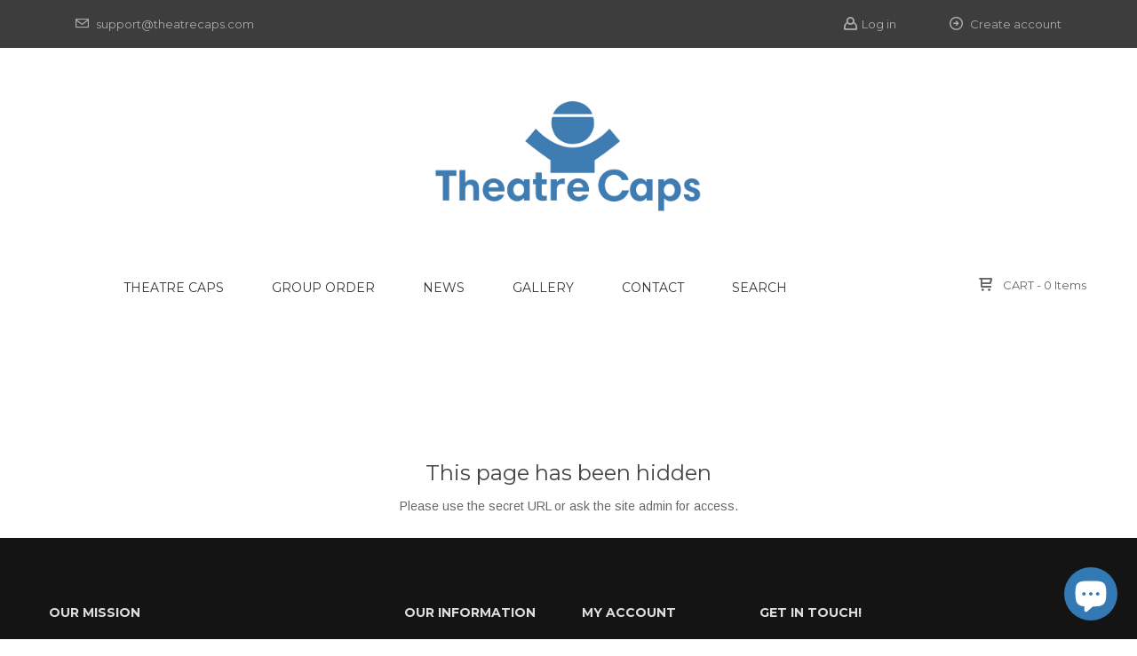

--- FILE ---
content_type: text/css
request_url: https://theatrecaps.com/cdn/shop/t/3/assets/flaticon.css?v=54651436982784060471562444450
body_size: -493
content:
@font-face{font-family:Flaticon;src:url(flaticon.eot);src:url(flaticon.eot) format("embedded-opentype"),url(flaticon.woff) format("woff"),url(flaticon.ttf) format("truetype"),url(flaticon.svg) format("svg");font-weight:400;font-style:normal}[class^=flaticon-]:before,[class*=" flaticon-"]:before,[class^=flaticon-]:after,[class*=" flaticon-"]:after{font-family:Flaticon;font-style:normal;font-variant:normal;font-weight:400}.flaticon-configuration21:before{content:"\e000"}.flaticon-heart295:before{content:"\e001"}.flaticon-label36:before{content:"\e002"}.flaticon-magnifying-glass34:before{content:"\e003"}.flaticon-mappoint6:before{content:"\e004"}.flaticon-microphone2:before{content:"\e005"}.flaticon-new4:before{content:"\e006"}.flaticon-right33:before{content:"\e007"}.flaticon-shopping-cart6:before{content:"\e008"}.flaticon-speech102:before{content:"\e009"}.flaticon-two298:before{content:"\e00a"}.flaticon-user5:before{content:"\e00b"}
/*# sourceMappingURL=/cdn/shop/t/3/assets/flaticon.css.map?v=54651436982784060471562444450 */


--- FILE ---
content_type: text/css
request_url: https://theatrecaps.com/cdn/shop/t/3/assets/style.css?v=73789818369616120911703111454
body_size: 26019
content:
/** Shopify CDN: Minification failed

Line 8303:23 Unexpected "{"

**/
/*--------------------------/*

[Table of contents]
[Color codes]
Background: #ffffff
Body Color : #666666
Accent color: #eec15b
[Typography]
Body:       14px/24px Arimo, sans-serif;
Heading:    Montserrat, sans-serif;
Input, textarea: 14px/24px Arimo, sans-serif;

[Component module]

HEADING SECTION
HEADER
PAGE LAYOUT
PRODUCT ITEM 
SINGLE PRODUCT 
WIDGET
SHORTCODE
BLOG
FOOTER
HOME SLIDER
SECTION
RESPONSIVE

/*--------------------------/*

/*-------------------
COMMON STYLES
---------------------*/
body{
  font-family: 'Arimo', sans-serif;
  font-size: 14px;
  line-height: 24px;
  color: #666666;
  font-weight: 400;
  overflow-x: hidden;
  -webkit-font-smoothing: antialiased;
}
img{
  max-width: 100%;
}
h1,h2,h3,h4,h5,h6{
  line-height: 1.3em;
  margin-top: 0;
  color: #444444;
  font-family: 'Montserrat', sans-serif;
}

h1{font-size: 30px;}
h2{font-size: 24px;}
h3{font-size: 20px;}
h4{font-size: 18px;}
h5{font-size: 16px;}
h6{font-size: 14px;}
a{
  color: #eec15b;
  -webkit-transition: all 0.3s ease 0s;
  -o-transition: all 0.3s ease 0s;
  transition: all 0.3s ease 0s;
  text-decoration: none;
}
a:hover, a:focus, a:active{
  text-decoration: none;
  color: inherit;
  outline: none;
}
p{margin-bottom: 24px;}
ul, ol{
  margin: 0;
  padding: 0;
}
ul ul, ol ol, ul ol, ol ul{
  padding-left: 30px
}
blockquote{
  border-width: 3px;
  background-color: transparent;
  font-family: 'Merriweather', serif;
  font-size: 14px;
  font-style: italic;
  color: #333;
}
input[type="text"],
input[type="search"],
input[type="email"], 
textarea, 
input[type="password"],
input[type="tel"],
select{
  border: 1px solid #e5e5e5;
  padding: 7px 25px;
}
input[type="text"]:focus, 
input[type="email"]:focus, 
textarea:focus, 
input[type="password"]:focus,
a:focus,
button:focus,
input[type="search"]:focus,
select:focus{
  outline: none;
}
::-webkit-input-placeholder {
  color: inherit;
  opacity: 1;
  filter: alpha(opacity=100);
}
:-moz-placeholder { /* Firefox 18- */
  color: inherit;
  opacity: 1;
  filter: alpha(opacity=100);
}
::-moz-placeholder {  /* Firefox 19+ */
  color: inherit;
  opacity: 1;
  filter: alpha(opacity=100);
}
:-ms-input-placeholder {  
  color: inherit;
  opacity: 1;
  filter: alpha(opacity=100);
}
table {
  border-collapse: collapse;
  width: 100%;
  margin-bottom: 10px;
}
table, th, td {
  border:1px solid #ececec;
}

th, td{
  padding: 10px;
}
.button, 
input[type="submit"],
button{
  color: #444444;
  display: inline-block;
  padding: 8px 35px;
  text-align: center;
  text-transform: uppercase;
  font-size: 14px;
  letter-spacing: 1px;
  font-family: 'Montserrat';
  -webkit-transition: all 0.5s ease 0s;
  -o-transition: all 0.5s ease 0s;
  transition: all 0.5s ease 0s;
  position: relative;
  background-color: #fff;
  border: 1px solid #e5e5e5;
  -webkit-border-radius: 20px;
  -moz-border-radius: 20px;
  -ms-border-radius: 20px;
  -o-border-radius: 20px;
  border-radius: 20px;
}
.button:before,
input[type="submit"]:before,
button:before{
  content: '';
  position: absolute;
  top: 0;
  left: 0;
  bottom: 0;
  background-color: rgba(255,255,255,0.09);
  width: 0;
  -webkit-transition: all 0.5s ease 0s;
  -o-transition: all 0.5s ease 0s;
  transition: all 0.5s ease 0s;
}
.button:hover:before,
input[type="submit"]:hover:before,
button:hover:before{
  width: 100%;
}
.button:hover, 
input[type="submit"]:hover,
button{
  color: #fff;
}
.input-control{
  width: 100%;
}

.button.primary,
.single_add_to_cart_button{
  background-color: #e9c77b;
  color: #fff;
  border-color: #e9c77b;
}
.button.primary:hover,
.single_add_to_cart_button:hover{
  background-color: #111;
  color: #fff;
  border-color: #111;
}

.button.medium{
  padding: 12px 40px;
  -webkit-border-radius: 25px;
  -moz-border-radius: 25px;
  -ms-border-radius: 25px;
  -o-border-radius: 25px;
  border-radius: 25px;
}
.button.big{
  padding: 15px 50px;
  -webkit-border-radius: 30px;
  -moz-border-radius: 30px;
  -ms-border-radius: 30px;
  -o-border-radius: 30px;
  border-radius: 30px;
}
.scroll_top{
  width: 40px;
  height: 40px;
  position: fixed;
  z-index: 9999;
  right: 10px;
  bottom: 32px;
  display: none;
  color: #fff;
  text-align: center;
  line-height: 40px;
  -webkit-border-radius: 50%;
  -moz-border-radius: 50%;
  -ms-border-radius: 50%;
  -o-border-radius: 50%;
  border-radius: 50%;
}

.scroll_top:hover, 
.scroll_top:focus, 
.scroll_top:active {
  color: #fff;
  background-color: #111111;
}
.merriweather{
  font-family: 'Merriweather', serif;
  font-size: 12px;
  font-style: italic;
}
.in-stock{
  color: #87af66;
  font-size: 13px;
  font-style: italic;
}
span.line{
  display: block;
  height: 1px;
  background-color: #e8e8e8;
  width: 100%;
}
/* BANNER */
.bannereffect-1{
  display: block;
  position: relative;
  overflow: hidden;
}
.bannereffect-1:before {
  position: absolute;
  top: 0;
  left: 0;
  width: 100%;
  height: 100%;
  background: rgba(255,255,255,0.2);
  content: '';
  -webkit-transition: -webkit-transform .6s;
  transition: transform .6s;
  -webkit-transform: scale3d(1.9,1.4,1) rotate3d(0,0,1,45deg) translate3d(0,100%,0);
  transform: scale3d(1.9,1.4,1) rotate3d(0,0,1,135deg) translate3d(0,100%,0);
  opacity: 0;
  filter: alpha(opacity=0);
  visibility: hidden;
}
.bannereffect-1:hover:before {
  -webkit-transform: scale3d(1.9,1.4,1) rotate3d(0,0,1,45deg) translate3d(0,-100%,0);
  transform: scale3d(1.9,1.4,1) rotate3d(0,0,1,135deg) translate3d(0,-100%,0);
  opacity: 1;
  filter: alpha(opacity=100);
  visibility: initial;
}
.bannereffect-2{
  display: block;
  position: relative;
}
.bannereffect-2:before {
  content: '';
  position: absolute;
  top: 0;
  bottom: 0;
  right: 0;
  left: 0;
  -webkit-transition: all .6s ease-in-out;
  -moz-transition: all .6s ease-in-out;
  -ms-transition: all .6s ease-in-out;
  -o-transition: all .6s ease-in-out;
  transition: all .6s ease-in-out;
}
.bannereffect-2:after {
  content: '';
  position: absolute;
  top: 0;
  bottom: 0;
  right: 0;
  left: 0;
  -webkit-transition: all .6s ease-in-out;
  -moz-transition: all .6s ease-in-out;
  -ms-transition: all .6s ease-in-out;
  -o-transition: all .6s ease-in-out;
  transition: all .6s ease-in-out;
}
.bannereffect-2:hover:before {
  right: 50%;
  left: 50%;
  background: rgba(255,255,255,0.2);
}
.bannereffect-2:hover:after {
  top: 50%;
  bottom: 50%;
  background: rgba(255,255,255,0.2);
}

.bannereffect-3{
  display: block;
  position: relative;
}
.bannereffect-3:before,
.bannereffect-3:after{
  content: '';
  position: absolute;
  top: 0;
  left: 0;
  width: 100%;
  bottom: 0;
  background-color: rgba(0,0,0,0.4);
  -webkit-transition: all 0.8s ease 0s;
  -o-transition: all 0.8s ease 0s;
  transition: all 0.8s ease 0s;
  opacity: 0;
}
.bannereffect-3:after{
  left: inherit;
  right: 0;
  width: 0%;
  background-color: rgba(0,0,0,0.3);
  -webkit-transition: all 0.1s ease 0s;
  -o-transition: all 0.1s ease 0s;
  transition: all 0.1s ease 0s;
}
.bannereffect-3:hover:before{
  width: 0%;
  opacity: 1;
}
.bannereffect-3:hover:after{
  width: 100%;
}
.bannereffect-4{
  display: block;
  position: relative;
}
.bannereffect-4:before{
  content: "";
  position: absolute;
  top: 25px;
  left: 25px;
  bottom: 25px;
  right: 25px;
  z-index: 9;
  border-top: 1px solid rgba(255, 255, 255, 0.8);
  border-bottom: 1px solid rgba(255, 255, 255, 0.8);
  transform: scale(0, 1);
}
.bannereffect-4:after {
  content: "";
  position: absolute;
  top: 25px;
  left: 25px;
  bottom: 25px;
  right: 25px;
  z-index: 9;
  border-left: 1px solid rgba(255, 255, 255, 0.8);
  border-right: 1px solid rgba(255, 255, 255, 0.8);
  transform: scale(1, 0);
}
.bannereffect-4:hover:before, 
.bannereffect-4:hover:after{
  transform: scale(1);
  -webkit-transition: all 0.3s ease-out 0s;
  -moz-transition: all 0.3s ease-out 0s;
  -o-transition: all 0.3s ease-out 0s;
  transition: all 0.3s ease-out 0s;
}
/* OWL */
.owl-carousel{
  z-index: 0;
}
.owl-carousel .owl-prev,
.owl-carousel .owl-next{
  display: inline-block;
  width: 58px;
  height: 58px;
  text-align: center;
  line-height: 58px;
  background-color: rgba(0,0,0,0.3);
  -webkit-border-radius: 50%;
  -moz-border-radius: 50%;
  -ms-border-radius: 50%;
  -o-border-radius: 50%;
  border-radius: 50%;
  font-size: 20px;
  font-weight: bold;
  color: #fff;
}
.nav-center .owl-prev,
.nav-center .owl-next{
  position: absolute;
  top: 50%;
  -webkit-transform: translateY(-50%);
  -ms-transform: translateY(-50%);
  -o-transform: translateY(-50%);
  transform: translateY(-50%);
  -webkit-transition: all 0.3s ease 0s;
  -o-transition: all 0.3s ease 0s;
  transition: all 0.3s ease 0s;
  opacity: 0;
  filter: alpha(opacity=0);
  visibility: hidden;
  z-index: 10;
}
.nav-center .owl-next{
  right: -60px;
}
.nav-center .owl-prev{
  left: -60px;
}
.nav-center:hover .owl-next,
.nav-center:hover .owl-prev{
  opacity: 1;
  filter: alpha(opacity=100);
  visibility: inherit;
}
.nav-center:hover .owl-next{
  right: -29px;
}
.nav-center:hover .owl-prev{
  left: -29px;
}

.nav-style-1 .owl-prev,
.nav-style-1 .owl-next{
  width: 48px;
  height: 48px;
  line-height: 48px;
  font-size: 18px;
}
.nav-center.nav-style-1:hover .owl-next{
  right: -24px;
}
.nav-center.nav-style-1:hover .owl-prev{
  left: -24px;
}

.nav-style-2 .owl-prev,
.nav-style-2 .owl-next{
  width: 30px;
  height: 30px;
  line-height: 30px;
  font-size: 14px;
  -webkit-border-radius: 0;
  -moz-border-radius: 0;
  -ms-border-radius: 0;
  -o-border-radius: 0;
  border-radius: 0;
}

.nav-center.nav-style-2:hover .owl-next{
  right: -15px;
}
.nav-center.nav-style-2:hover .owl-prev{
  left: -15px;
}

.owl-carousel-mobile.owl-carousel{
  margin: 0;
}
.owl-carousel-mobile.owl-carousel .item-owl-mobile{
  padding: 0;
  margin-bottom: 0;
}

.nav-style-3 .owl-prev,
.nav-style-3 .owl-next{
  width: 35px;
  height: 35px;
  line-height: 35px;
  font-style: 14px;
  color: #fff;
  background-color: rgba(255,255,255,0.2);
}
.nav-center.nav-style-3:hover .owl-next{
  right: -17px;
}
.nav-center.nav-style-3:hover .owl-prev{
  left: -17px;
}

.nav-style-4 .owl-prev,
.nav-style-4 .owl-next{
  width: 40px;
  height: 40px;
  line-height: 40px;
  font-size: 16px;
  color: #aaa;
  background-color:#fff;
}
.owl-carousel.nav-style-4 .owl-prev:hover,
.owl-carousel.nav-style-4 .owl-next:hover{
  background-color: #737373;
  color: #fff;
}

.nav-center.nav-style-4:hover .owl-next{
  right: -20px;
}
.nav-center.nav-style-4:hover .owl-prev{
  left: -20px;
}

.nav-style-5 .owl-prev,
.nav-style-5 .owl-next{
  width: 50px;
  height: 50px;
  line-height: 50px;
  font-style: 14px;
  color: #fff;
  background-color: rgba(0,0,0,0.2);
  -webkit-border-radius: 0;
  -moz-border-radius: 0;
  -ms-border-radius: 0;
  -o-border-radius: 0;
  border-radius: 0;
}


.nav-style-6 .owl-prev,
.nav-style-6 .owl-next{
  width: auto;
  height: 24px;
  line-height: 24px;
  font-style: 14px;
  color: #444;
  -webkit-border-radius: 0;
  -moz-border-radius: 0;
  -ms-border-radius: 0;
  -o-border-radius: 0;
  border-radius: 0;
  background-color: transparent;
  margin: 0 8px;
}
.nav-style-6 .owl-next{
  margin-right: 0;
}
.nav-style-6 .owl-prev{
  margin-left: 0;
}

.nav-style-7 .owl-prev,
.nav-style-7 .owl-next{
  width: 40px;
  height: 40px;
  line-height: 38px;
  font-style: 16px;
  color: #d4d4d4;
  background-color: transparent;
  border: 1px solid #d4d4d4;
}
.nav-style-7 .owl-prev:hover,
.nav-style-7 .owl-next:hover{
  color: #fff;
}
.nav-center.nav-style-7:hover .owl-prev{
  left: 10px;
}
.nav-center.nav-style-7:hover .owl-next{
  right: 10px;
}

.nav-center.nav-style-5:hover .owl-next{
  right: 0;
}
.nav-center.nav-style-5:hover .owl-prev{
  left: 0;
}


.nav-style-8 .owl-prev,
.nav-style-8 .owl-next{
  width: 25px;
  height: 30px;
  text-align: center;
  line-height: 28px;
  border: 1px solid #e6e6e6;
  -webkit-border-radius: 0;
  -moz-border-radius: 0;
  -ms-border-radius: 0;
  -o-border-radius: 0;
  border-radius: 0;
  background-color: #fff;
  color: #666;
  font-size: 14px;

}

.nav-style-8 .owl-prev:hover,
.nav-style-8 .owl-next:hover{
  color: #666;
  background-color: #fff!important;
}
.nav-top-left .owl-nav{
  position: absolute;
  top: -50px;
  left: 0;
}
.nav-top-right .owl-nav{
  position: absolute;
  top: -50px;
  right: 0;
}
.nav-top-center .owl-nav{
  position: absolute;
  top: -50px;
  left: 50%;
  -webkit-transform: translateX(-50%);
  -ms-transform: translateX(-50%);
  -o-transform: translateX(-50%);
  transform: translateX(-50%);
}

/* TAB */
.tab-container {
  position: relative;
}
.tab-container .tab-panel {
  position: absolute;
  top: 0;
  left: 0;
  width: 100%;
  opacity: 0;
  visibility: hidden;
}
.tab-container .tab-panel.active {
  opacity: 1;
  visibility: inherit;
  position: inherit;
  -vendor-animation-duration: 0.3s;
  -vendor-animation-delay: 1s;
  -vendor-animation-iteration-count: infinite;
  z-index: 1;
}
.bg-parallax {
  background-size: cover;
  background-repeat: no-repeat;
  background-attachment: fixed;
  position: relative;
}
/*----------------
HEADING SECTION
----------------*/
.heading-section{
  margin-bottom: 30px;
}
.heading-section .title{
  text-transform: uppercase;
  margin-bottom: 0;
}
.heading-section:after {
  display: block;
  font-family: 'FontAwesome';
  content: "\f106\f106\f106\f106\f106\f106\f106\f106";
  margin-top: 3px;
  font-size: 12px;
}

.heading-section.style2{
  margin-bottom: 30px;
} 
.heading-section.style2 .title{
  font-size: 18px;
  color: #222;
  margin-bottom: 5px;
}
.heading-section.style2:after{
  display: none;
}
.heading-section.style2 .subtitle{
  font-family: 'Merriweather', serif;
  font-style: italic;
  font-size: 12px;
  color: #888;
}
.heading-section.style3{
  border-bottom: 1px solid #e8e8e8;
}
.heading-section.style3 .title{
  font-weight: 700;
  display: inline-block;
  font-size: 24px;
}
.heading-section.style3 .title:after{
  content: "";
  display: block;
  height: 1px;
  background-color: #000;
  margin-top: 5px;
}
.heading-section.style3:after{
  display: none;
}

.heading-section.style4 .title{
  font-size: 15px;
  color: #333333;
}
.heading-section.style4:after{
  display: none;
}
.heading-section.style4 .title:after{
  content: '';
  display: block;
  height: 2px;
  width: 40px;
  margin-top: 10px;
}
.heading-section.style5 .title{
  font-size: 24px;
  font-weight: 700;
}
/*----------------
HEADER
----------------*/
#header-ontop {
  position: absolute;
  visibility: hidden;
  opacity: 0;
  left: 0;
  right: 0;
  top: 0;
}
#header-ontop.on-sticky {
  visibility: inherit;
  opacity: 1;
}
.header.ontop {
  position: fixed;
  top: 0;
  left: 0;
  right: 0;
  z-index: 999;
  -webkit-transition: all 0.5s ease 0s;
  -o-transition: all 0.5s ease 0s;
  transition: all 0.5s ease 0s;
  background-color: #fff;
}
.top-bar{
  background-color: #212121;
}
.top-bar-left{
  display: table;
  float: left;
}
.top-bar-left .logo,
.top-bar-left .form-search-wapper{
  display: table-cell;
  padding: 47px 0;
  border-left-width:1px;
  border-left-style: solid;
  border-left-color: rgba(56,56,56,0.6);
}
.top-bar-left .logo{
  padding-left: 100px;
  padding-right: 100px;
  background-color: #1d1d1d;
}
.top-bar-left .form-search-wapper{
  padding-left: 60px;
  padding-right: 20px;
}
.top-bar-left .form-search{
  position: relative;
}
.top-bar-left .form-search .input{
  width: 100%;
  background-color: transparent;
  padding: 10px 0;
  border: none;
  padding-left: 55px;
  font-family: 'Merriweather', serif;
  font-size: 12px;
  font-style: italic;
}
.top-bar-left .btn-search{
  position: absolute;
  top: 0;
  left: 0;
  padding: 0;
  background-color: transparent;
  border: none;
  width: 44px;
  height: 44px;
  font-size: 18px;
  color: #b0b0b0;
}
.top-bar-left .btn-search:before{
  display: none;
}
.top-bar-right{
  display: inline-block;
  float: right;
}

.top-bar-menu{
  padding: 0;
  margin: 0;
  display: table;
  border-right-width:1px;
  border-right-style: solid;
  border-right-color: rgba(56,56,56,0.6);
  float: left;
}
.top-bar-menu.right{
  float: right;
}
.top-bar-menu li{
  list-style: none;
  position: relative;
}
.top-bar-menu>li{
  display: inline-block;
  float: left;
}
.top-bar-menu>li>a{
  display: inline-block;
  padding: 57px 60px;
  border-left-width:1px;
  border-left-style: solid;
  border-left-color: rgba(56,56,56,0.6);
  font-size: 13px;
  color: #eee;
  font-family: 'Montserrat';
}
.top-bar-menu>li>a .menu-icon{
  font-size: 15px;
  line-height: inherit;
}
.top-bar-menu .sub-menu{
  position: absolute;
  left: 0;
  top: 100%;
  background-color: #fff;
  min-width: 225px;
  box-shadow: 0 1px 3px rgba(0, 0, 0, 0.12), 0 1px 2px rgba(0, 0, 0, 0.24);
  -webkit-box-shadow: 0 1px 3px rgba(0, 0, 0, 0.12), 0 1px 2px rgba(0, 0, 0, 0.24);
  padding: 0;
  margin: 0;
  visibility: hidden;
  opacity: 0;
  filter: alpha(opacity=0);
  -webkit-transition: opacity 0.4s ease, -webkit-transform 0.4s ease, visibility 0.4s linear 0s;
  -moz-transition: opacity 0.4s ease, -moz-transform 0.4s ease, visibility 0.4s linear 0s;
  -ms-transition: opacity 0.4s ease, -ms-transform 0.4s ease, visibility 0.4s linear 0s;
  -o-transition: opacity 0.4s ease, -o-transform 0.4s ease, visibility 0.4s linear 0s;
  transition: opacity .4s ease, transform .4s ease, visibility .4s linear 0s;
  z-index: 10;
}
.top-bar-menu .show-submenu>.sub-menu{
  visibility: inherit;
  opacity: 1;
  filter: alpha(opacity=100);
}
.top-bar-menu .sub-menu>li{
  padding: 0 30px;
}
.top-bar-menu .sub-menu>li>a{
  display: inline-block;
  border-bottom: 1px solid #e8e8e8;
  padding: 13px 20px;
  width: 100%;
  font-size: 14px;
  color: #666;
  text-align: left;
}
.top-bar-menu>li:nth-last-child(1) .sub-menu,
.top-bar-menu>li:nth-last-child(2) .sub-menu{
  right: 0;
  left:inherit;
}
.top-bar-menu .sub-menu>li>a .menu-icon{
  color: #bbbbbb;
  margin-right: 15px;
}

.top-bar-menu>li>.cart-link{
  padding: 57px 40px;
}
.topbar-bar{
  position: absolute;
  top: 0;
  left: 0;
  display: none;
  width: 35px;
  height: 35px;
  background-color: #000;
  color: #fff;
  text-align: center;
  z-index: 3;
  line-height: 35px;
}
/* Mini cart */
.mini-cart{
  position: relative;
}
.mini-cart .mini-cart-content{
  padding: 30px;
  position: absolute;
  right: 0;
  top: 100%;
  left: inherit;
  background-color: #fff;
  min-width: 460px;
  box-shadow: 0 1px 3px rgba(0, 0, 0, 0.12), 0 1px 2px rgba(0, 0, 0, 0.24);
  -webkit-box-shadow: 0 1px 3px rgba(0, 0, 0, 0.12), 0 1px 2px rgba(0, 0, 0, 0.24);
  visibility: hidden;
  opacity: 0;
  filter: alpha(opacity=0);
  -webkit-transition: opacity 0.4s ease, -webkit-transform 0.4s ease, visibility 0.4s linear 0s;
  -moz-transition: opacity 0.4s ease, -moz-transform 0.4s ease, visibility 0.4s linear 0s;
  -ms-transition: opacity 0.4s ease, -ms-transform 0.4s ease, visibility 0.4s linear 0s;
  -o-transition: opacity 0.4s ease, -o-transform 0.4s ease, visibility 0.4s linear 0s;
  transition: opacity .4s ease, transform .4s ease, visibility .4s linear 0s;
  z-index: 10;
}
.mini-cart:hover .mini-cart-content{
  visibility: inherit;
  opacity: 1;
  filter: alpha(opacity=100);
}
.mini-cart .cart-link>span{
  display: inline-block;
  padding: 0 2px;
}
.mini-cart .cart-link .menu-icon{
  margin-right: 5px;
  font-size: 15px;
}
.mini-cart-content .box-title{
  font-size: 12px;
  font-family: 'Merriweather', serif;
  color: #888;
  font-style: italic;
  border-bottom: 1px solid #e8e8e8;
  margin-bottom: 0;
  padding-bottom: 20px;
}
.mini-cart-content .box-title .count{
  color: #333;
}
.mini-cart-content .list-item-cart{
  padding: 0;
  margin: 0;
}
.mini-cart-content .list-item-cart .item-cart{
  list-style: none;
  border-bottom: 1px solid #e8e8e8;
  padding: 30px 0;
  overflow: hidden;
}
.mini-cart-content .item-cart .thumb{
  width: 55px;
  float: left;
}
.mini-cart-content .item-cart .product-info{
  margin-left: 70px; 
  position: relative;
}
.mini-cart-content .item-cart .product-name{
  margin-bottom: 0;
  width: 95%;
}
.mini-cart-content .item-cart .product-name a{
  font-size: 12px;
  font-family: 'Merriweather', serif;
  color: #888;
  font-style: italic;
}
.mini-cart-content .item-cart .price{
  font-family: 'Montserrat';
  font-size: 14px;
  color: #333;
}
.mini-cart-content .item-cart .remove-item{
  font-size: 14px;
  color: #ccc;
  position: absolute;
  top: 0;
  right: 0;
}
.mini-cart-content .item-cart .remove-item:hover{
  color: red;
}
.mini-cart-content .subtotal{
  padding: 15px 0;
  margin-bottom: 10px;
  color: #888;
  font-size: 14px;
}
.mini-cart-content .subtotal .amout{
  color: #333;
  font-family: 'Montserrat';
  text-decoration: underline;
}

/* BOX SETTING */
.box-setting .box-setting-content{
  min-width: 285px;
  padding: 40px 30px 30px 30px;
}
.box-setting-content .box-section .title{
  font-size: 12px;
  font-family: 'Merriweather', serif;
  color: #666;
  font-style: italic;
  border-bottom: 1px solid #e8e8e8;
  padding-bottom: 20px;
  margin: 0;
}
.box-setting-content .box-section .inner{
  padding: 30px 0;
  overflow: hidden;
}
.box-setting-content .box-section .inner a{
  display: inline-block;
  margin-right: 20px;
  float: left;
}
.box-setting-content .box-section .inner a:last-child{
  margin-right: 0;
}
.box-setting-content .box-section.currency .inner a{
  width: 39px;
  height: 39px;
  background-color: #aaa;
  color: #fff;
  font-size: 18px;
  text-align: center;line-height: 39px;
  -webkit-border-radius: 50%;
  -moz-border-radius: 50%;
  -ms-border-radius: 50%;
  -o-border-radius: 50%;
  border-radius: 50%;
}
/* Main header */
.main-header{
  -webkit-box-shadow: 1px 5px 5px 0px rgba(0,0,0,0.09);
  -moz-box-shadow: 1px 5px 5px 0px rgba(0,0,0,0.09);
  box-shadow: 1px 5px 5px 0px rgba(0,0,0,0.09);
  position: relative;
  z-index: 2;
}
.main-menu{
  padding: 0;
  margin: 0;
  display: table;
  width: 100%;
  table-layout: fixed;
}
.main-menu li{
  list-style: none;
  position: relative;
}
.main-menu>li{
  display: table-cell;
}
.main-menu>li>a{
  display: inline-block;
  padding: 15px 0;
  width: 100%;
  text-align: center;
  border-left-width: 1px;
  border-left-style: solid;
  border-left-color: rgba(56,56,56,0.1);
  font-size: 12px;
  text-transform: uppercase;
  color: #333;
  font-family: 'Montserrat';
}
.main-menu>li:last-child>a{
  border-right-width: 1px;
  border-right-style: solid;
  border-right-color: rgba(56,56,56,0.1);
}

.main-menu .sub-menu{
  position: absolute;
  left: 0;
  top: 100%;
  background-color: #fff;
  min-width: 225px;
  box-shadow: 0 1px 3px rgba(0, 0, 0, 0.12), 0 1px 2px rgba(0, 0, 0, 0.24);
  -webkit-box-shadow: 0 1px 3px rgba(0, 0, 0, 0.12), 0 1px 2px rgba(0, 0, 0, 0.24);
  padding: 0;
  margin: 0;
  visibility: hidden;
  opacity: 0;
  filter: alpha(opacity=0);
  -webkit-transition: opacity 0.4s ease, -webkit-transform 0.4s ease, visibility 0.4s linear 0s;
  -moz-transition: opacity 0.4s ease, -moz-transform 0.4s ease, visibility 0.4s linear 0s;
  -ms-transition: opacity 0.4s ease, -ms-transform 0.4s ease, visibility 0.4s linear 0s;
  -o-transition: opacity 0.4s ease, -o-transform 0.4s ease, visibility 0.4s linear 0s;
  transition: opacity .4s ease, transform .4s ease, visibility .4s linear 0s;
  z-index: 100;
}
.main-menu .show-submenu>.sub-menu{
  visibility: inherit;
  opacity: 1;
  filter: alpha(opacity=100);
}
.main-menu .sub-menu>li{
  padding: 0 20px;
}
.main-menu .sub-menu>li>a{
  display: inline-block;
  width: 100%;
  border-bottom: 1px solid #e8e8e8;
  padding: 13px 0;
  font-size: 14px;
  color: #666;
}
.main-menu .sub-menu>li:last-child>a{
  border-bottom: none;
}

.main-menu .sub-menu .sub-menu{
  left: 100%;
  top: 0;
}
.main-menu>li:nth-last-child(1) .sub-menu,
.main-menu>li:nth-last-child(2) .sub-menu{
  right: 0;
  left:inherit;
}
.main-menu>li:nth-last-child(1) .sub-menu .sub-menu,
.main-menu>li:nth-last-child(2) .sub-menu .sub-menu{
  left: inherit;
  right: 100%;
}
.main-menu .megamenu{
  padding: 30px;
}
.megamenu .widget{
  margin-bottom: 30px;
}
.megamenu .widget:last-child{
  margin-bottom: 0;
}
.megamenu .widget .widgettitle{
  font-size: 14px;
  text-transform:uppercase;
  margin-bottom: 20px;
}
.megamenu .widget_nav_menu ul{
  padding: 0;
}
.megamenu .widget_nav_menu li{
  list-style: none;
}
.megamenu .widget_nav_menu li>a{
  color: #666;
  display: inline-block;
  width: 100%;
  padding: 13px 0;
  border-bottom: 1px solid #e8e8e8;
}
.megamenu .widget_nav_menu li:last-child>a{
  border: none;
}
/* HEADER STYLE 2*/
.header.style2 .top-bar{
  -webkit-box-shadow: 1px 5px 5px 0px rgba(0,0,0,0.09);
  -moz-box-shadow: 1px 5px 5px 0px rgba(0,0,0,0.09);
  box-shadow: 1px 5px 5px 0px rgba(0,0,0,0.09);
  position: relative;
  z-index: 2;
  background-color: #fff;
}
.header.style2 .top-bar-menu>li>a{
  padding: 15px 30px;
  border-color: #eee; 
  color: #666;
}
.header.style2 .top-bar-menu{
  border-color: #eee; 
}
.header.style2 .main-header{
  padding-top: 60px;
  background-color: #fcfcfc;
  -webkit-box-shadow: 1px 5px 5px 0px rgba(0,0,0,0);
  -moz-box-shadow: 1px 5px 5px 0px rgba(0,0,0,0);
  box-shadow: 1px 5px 5px 0px rgba(0,0,0,0);
  z-index: 1;
}

@media (max-width: 500px) {
  .header.style2 .main-header{
   padding-top: 30px; 
  }
}

.header.style2 .logo{
  display: inline-block;
  float: left;
}
.header.style2 .main-menu{
  table-layout: inherit;
  padding-left: 80px;
  display: inline-block;
  float: left;
  width: auto;
}
.header.style2 .main-menu>li{
  padding: 10px 0;
  display: inline-block;
}
.header.style2 .main-menu>li>a{
  padding: 0 25px;
  line-height: 16px;
}
.header.style2 .main-menu>li:first-child>a{
  border: none;
}
.header.style2 .main-menu>li:last-child>a{
  border-right: none;
}
.header.style2 .main-header .mini-cart{
  float: right;
}
.header.style2 .main-header .mini-cart .cart-link{
  display: inline-block;
  background-color: #f5f5f5;
  color: #666666;
  padding: 12px 30px;
  -webkit-border-radius: 30px;
  -moz-border-radius: 30px;
  -ms-border-radius: 30px;
  -o-border-radius: 30px;
  border-radius: 30px;
}
.header.style2 .top-bar-menu>li>a .menu-icon{
  color: #444;
  margin-right: 5px;
}

.header-control{
  display: table;
  width: 100%;
  margin-top: 50px;
  float: left;
}
.header-control .vertical-menu-wapper,
.header-control .box-serach-wapper{
  display: table-cell;
  vertical-align: top;
}
.header-control .vertical-menu-wapper{
  width: 25%;
}
.header-control .box-serach-wapper{
  background-color: #e5e5e5;
  padding: 5px;
}

.advanced-search{
  display: table;
  width: 100%;
  background-color: #fff;
  padding: 9px 0 8px 0;
}
.advanced-search .category-dropdwon,
.advanced-search .search-text-box{
  display: table-cell;
  vertical-align: top;
}
.advanced-search .category-dropdwon{
  width: 155px;
  border-right: 1px solid #eeeeee;
  font-family: 'Merriweather', serif;
  font-size: 12px;
  font-style: italic;
}
.advanced-search .chosen-container-single .chosen-single,
.advanced-search select{
  border: none;
  padding: 5px 30px;
  margin: 0;
}
.advanced-search select{
  padding: 8px 30px;
}
.advanced-search .chosen-container-single .chosen-single span{
  margin-right: 0;
}
.advanced-search .chosen-container-single .chosen-single div b:before{
  font-style: normal;
}
.advanced-search .search-text-box{
  padding-left: 75px;
  position: relative;
}
.advanced-search .search-text-box .input{
  width: 100%;
  padding: 5px 0;
  border: none;
  font-family: 'Merriweather', serif;
  font-size: 12px;
  font-style: italic;
  color: #aaa;
}
.advanced-search .search-text-box .btn-search{
  position: absolute;
  top: -9px;
  right: 0;
  width: 51px;
  height: 51px;
  margin: 0;
  padding: 0;
  text-align: center;
  line-height: 51px;
  font-size: 16px;
  -webkit-border-radius: 0;
  -moz-border-radius: 0;
  -ms-border-radius: 0;
  -o-border-radius: 0;
  border-radius: 0;
  border:none;
}

.box-vertical-megamenus{
  position: relative;
}
.box-vertical-megamenus .flash {
  display: inline-block;
  width: 96px;
  height: 96px;
  position: absolute;
  top: 0;
  right: 0;
  background-image: url("../images/icons/5.png");
  z-index: 100;
  font-size: 0;
}
.box-vertical-megamenus .title{
  background-color: #4e4e4e;
  color: #fff;
  padding: 19px 30px;
  font-size: 18px;
  margin: 0;
  cursor: pointer;
}
.box-vertical-megamenus .title .bar{
  float: right;
  display: none;
}
.verticalmenu-content{
  position: absolute;
  top: 100%;
  left: 0;
  width: 100%;
  max-width: 300px;
  min-width: 290px;
  border: 1px solid #f0f0f0;
  background-color: #fff;
  z-index: 10;
}
.verticalmenu-list{
  padding: 0;
  margin: 0;
  margin-top: 1px;
}
.verticalmenu-list li{
  position: relative;
}
.verticalmenu-list>li{
  list-style: none;
  padding: 0 30px;
}
.verticalmenu-list>li>a{
  display: inline-block;
  padding: 13px 0;
  border-bottom: 1px solid #f0f0f0;
  width: 100%;
  color: #666;
}
.verticalmenu-list>li>a .menu-icon{
  display: inline-block;
  min-width: 30px;
}
.verticalmenu-list>li.orther-link{
  display: none;
}
.verticalmenu-content .viewall{
  padding: 19px 30px;
  border-top: 1px solid #f0f0f0;
  margin-top: -1px;
  width: 100%;
  font-family: 'Merriweather', serif;
  font-size: 13px;
  font-style: italic;
  color: #888;
  text-decoration: underline;
  display: none;
}
.box-vertical-megamenus.show-button-all  .verticalmenu-content .viewall{
  display: inline-block;
}
.box-vertical-megamenus.hiden-button-all .verticalmenu-list>li:last-child>a{
  border: none;
}

.verticalmenu-list .sub-menu{
  position: absolute;
  left: 100%;
  top: 0;
  background-color: #fff;
  min-width: 225px;
  box-shadow: 0 1px 3px rgba(0, 0, 0, 0.12), 0 1px 2px rgba(0, 0, 0, 0.24);
  -webkit-box-shadow: 0 1px 3px rgba(0, 0, 0, 0.12), 0 1px 2px rgba(0, 0, 0, 0.24);
  padding: 0;
  margin: 0;
  visibility: hidden;
  opacity: 0;
  filter: alpha(opacity=0);
  -webkit-transition: opacity 0.4s ease, -webkit-transform 0.4s ease, visibility 0.4s linear 0s;
  -moz-transition: opacity 0.4s ease, -moz-transform 0.4s ease, visibility 0.4s linear 0s;
  -ms-transition: opacity 0.4s ease, -ms-transform 0.4s ease, visibility 0.4s linear 0s;
  -o-transition: opacity 0.4s ease, -o-transform 0.4s ease, visibility 0.4s linear 0s;
  transition: opacity .4s ease, transform .4s ease, visibility .4s linear 0s;
  z-index: 10;
}
.verticalmenu-list .megamenu{
  padding: 25px 30px;
  background-repeat: no-repeat;
  background-position: bottom right;
}

.verticalmenu-list .show-submenu>.sub-menu{
  visibility: inherit;
  opacity: 1;
  filter: alpha(opacity=100);
}
.verticalmenu-list .sub-menu>li{
  list-style: none;
  padding: 0 20px;
}
.verticalmenu-list .sub-menu>li>a {
  display: inline-block;
  width: 100%;
  border-bottom: 1px solid #e8e8e8;
  padding: 13px 0;
  font-size: 14px;
  color: #666;
}
.verticalmenu-list .menu-item-has-children>a:after{
  content: "\f105";
  font-family: 'FontAwesome';
  float: right;
}
.verticalmenu-list .megamenu .widget .widgettitle{
  text-transform: none;
  margin-bottom: 10px;
}
.verticalmenu-list .megamenu .widget_nav_menu li>a{
  border: none;
  padding: 3px 0;
}
/* HEADER STYLE 3*/
.header.style3  .box-serach-wapper{
  display: inline-block;
  float: left;
  padding-left: 60px;
}
.header.style3 form.advanced-search{
  border: 3px solid #e5e5e5;
  width: 680px;
  padding: 11px 0 10px 0;
  max-width: 100%;
}
.header.style3 .advanced-search .search-text-box .btn-search{
  right: 2px;
}
.header.style3 .main-header{
  padding-top: 45px;
}
.header.style3 .logo{
  padding-top: 15px;
}
.header.style3 .main-header .mini-cart{
  margin-top: 7px;
}
.header.style3 .main-menu{
  display: table;
  width: 100%;
  background-color: #3d3d3d;
  padding: 0;
  margin: 0;
  margin-top: 45px;
}
.header.style3 .main-menu>li{
  padding: 0;
}
.header.style3 .main-menu>li>a{
  padding: 25px 40px;
  color:#fff;
}
.header.style3 .main-menu>li>a:hover,
.header.style3 .main-menu>li.active>a{
  color: #fff;
}
/* HEADER STYLE 4 */
.header.style4{
  background-color: #fff;
  padding-bottom: 15px;
}
.header.style4 .top-bar{
  background-color: #3d3d3d;
  -webkit-box-shadow: 1px 5px 5px 0px rgba(0,0,0,0);
  -moz-box-shadow: 1px 5px 5px 0px rgba(0,0,0,0);
  box-shadow: 1px 5px 5px 0px rgba(0,0,0,0);
}
.header.style4 .top-bar-menu>li>a,
.header.style4 .top-bar-menu>li>a .menu-icon{
  border: none;
  color: #aaaaaa;
}
.header.style4 .top-bar-menu{
  border: none;
}
.header.style4 .main-header{
  background-color: #fff;
}

.header.style4 .logo{
  width: 100%;
  text-align: center;
  padding-bottom: 60px;
}
.header.style4 .main-menu{
  padding-left: 0;
}
.header.style4 .main-menu>li>a{
  border: none;
  font-size: 14px;
}
.header.style4 .main-menu>li:first-child>a{
  padding-left: 0;
}
.header.style4 .main-menu>li:last-child>a{
  padding-right: 0;
}
.header.style4 .main-header .mini-cart .cart-link{
  background-color: transparent;
  padding: 10px 30px;
  padding-right: 0;
  font-family: 'Montserrat',sans-serif;
  font-size: 13px;
}
.header.style4 
.topbar-search{
  display: inline-block;
  float: right;
}
.topbar-search form{
  position: relative;
}
.topbar-search .icon{
  color: #aaa;
  font-family: 'Montserrat';
  display: inline-block;
  padding: 15px 0;
  cursor: pointer;
}
.topbar-search .inner{
  position: absolute;
  top: 100%;
  right: 0;
  display: none;
  z-index: 10;
}
.topbar-search .inner input[type="text"]{
  min-width: 290px;
}
/* HEADER STYLE 5*/
.header.style5 .top-bar{
  background-color: #f6f6f6;
  -webkit-box-shadow: 1px 5px 5px 0px rgba(0,0,0,0);
  -moz-box-shadow: 1px 5px 5px 0px rgba(0,0,0,0);
  box-shadow: 1px 5px 5px 0px rgba(0,0,0,0);
  padding: 7px 0;
}
.header.style5 .top-bar-menu>li>a{
  padding: 0 15px;
  border-color: #666;
  line-height: 10px;
  font-family: inherit;
  color: #666;
}
.header.style5 .top-bar-menu>li:first-child>a{
  padding-left: 0;
  border: none;
}
.header.style5 .top-bar-menu>li:last-child>a{
  padding-right: 0;
}
.header.style5 .top-bar-menu>li>a .menu-icon{
  color: inherit;
}
.main-header-menu{
  padding: 0;
  margin: 0;
  display: table;
  width: 100%;
  margin-bottom: 5px;
}
.main-header-menu li{
  list-style: none;
  display: inline-block;
  float: left;
}
.main-header-menu li a{
  display: inline-block;
  padding: 0 10px;
  border-right: 1px solid #666;
  color: #666;
  font-size: 13px;
  line-height: 13px;
}
.main-header-menu li:last-child a{
  padding-right: 0;
  border: none;
}
.main-header-menu li:first-child a{
  padding-left: 0;
}
.header.style5 .advanced-search{
  display: inline-block;
  float: left;
  width: 680px;
  border-width: 2px;
  border-style: solid;
  padding: 0;
}
.header.style5 .advanced-search .category-dropdwon{
  width: 200px;
  padding: 7px 0;
  min-width: 200px;
  border: none;
  font-size: 13px;
  color: #212121;
}
.header.style5 .advanced-search .category-dropdwon select{
  width: 100%;
}
.header.style5 .advanced-search .search-text-box{
  width: 100%;
  padding: 0 15px;
  padding-right: 50px;
}
.header.style5 .advanced-search .search-text-box .input{
  padding: 7px 0;
}
.header.style5 .advanced-search .search-text-box .btn-search{
  width: 40px;
  height: 38px;
  line-height: 42px;
  top: 0;
  right: -2px;
}

.header.style5 .advanced-search .chosen-container-single .chosen-single{
  line-height: 20px;
  border-right: 1px solid #d1d1d1;
  padding: 0 15px;
}
.header.style5 .advanced-search .chosen-container-single .chosen-single div b:before{
  content: "\f107";
}
.header.style5 .main-header .mini-cart{
  width: 170px;
  border: 1px solid #eaeaea;
}
.header.style5 .main-header .mini-cart .cart-link{
  background-color: #fff;
  padding: 5px 0;
  width: 100%;
  position: relative;
  padding-left: 10px;
  text-transform: uppercase;
  font-family: 'Montserrat';
}
.header.style5 .main-header .mini-cart .cart-link .count{
  position: absolute;
  display: inline-block;
  background-color: #e09903;
  font-size: 12px;
  color: #fff836;
  left: 22px;
  top: -10px;
  line-height: 16px;
  padding: 0 10px;
}

.header.style5 .mini-cart .cart-link>span{
  vertical-align: middle;
}

.header.style5 .main-header{
  padding-top: 24px;
  background-color: #fff;
}
.header.style5 .header-control{
  margin-top: 30px;
}
.header.style5 .logo{
  padding-top: 15px;
}
.header.style5 .box-vertical-megamenus .title{
  padding: 11px 20px;
  text-transform: uppercase;
  font-size: 14px;
}
.header.style5 .box-vertical-megamenus .title .bar{
  display: inline-block;
}
.header.style5 .header-control .box-serach-wapper{
  background-color: #f6f6f6;
  padding: 0;
}
.header.style5 .main-menu{
  padding: 0;
}
.header.style5 .main-menu>li>a{
  font-weight: 700;
  font-size: 13px;
  border: none;
}
.header.style5 .main-menu>li{
  padding: 8px 0;
}
.header.style5 .verticalmenu-list>li{
  padding: 0 20px;
}
.header.style5 .verticalmenu-list>li>a{
  padding: 8px 0;
}
.header.style5 .verticalmenu-list{
  margin: 0;
}
.header.style5 .verticalmenu-content .viewall{
  padding: 17px 0;
  text-align: center;
  text-decoration: none;
  color: #666;
  font-size: 12px;
}
.header.style5 .mini-cart .cart-link .menu-icon{
  font-size: 30px;
  line-height: normal;
}
/* HEADER STYLE 6 */
.banner-header {
 background-color: #333;
}
.banner-header .inner{
  position: relative;
  text-align: center;
  padding: 18px 0;
  padding-bottom: 19px;
}
.banner-header .inner .text{
  color: #16A7D8;
  font-weight: 700;
  font-size: 18px;
  margin: 0;
}
.banner-header .inner .close-banner{
  display: inline-block;
  width: 30px;
  height: 30px;
  line-height: 30px;
  text-align: center;
  position: absolute;
  top: 0;
  right: -30px;
  background-color: #3e424a;
  color: #8c8e92;
  cursor: pointer;
}
.header.style6{
  background-color: #fff;
}
.header.style6 .top-bar {
  background-color: #fff;
  -webkit-box-shadow: 1px 5px 5px 0px rgba(0,0,0,0);
  -moz-box-shadow: 1px 5px 5px 0px rgba(0,0,0,0);
  box-shadow: 1px 5px 5px 0px rgba(0,0,0,0);
  padding: 8px 0;
}
.header.style6 .header-msg{
  display: inline-block;
  float: left;
  padding-right: 85px;
}
.header.style6 .top-bar-menu{
  border: none;
}
.header.style6 .top-bar-menu>li>a{
  padding: 0 10px;
  line-height: 12px;
  font-family: inherit;
  color: #666;
  font-size: 13px;
}
.header.style6 .top-bar-menu>li:first-child>a{
  border: none;
  padding-left: 0;
}
.header.style6 .top-bar-menu>li:last-child>a{
  padding-right: 0;
}
.header.style6 .top-bar-menu .menu-item-has-children>a:after {
  content: "\f0d7";
  font-family: 'FontAwesome';
  margin-left: 5px;
  line-height: normal;
  display: inline-block;
}
.header.style6 .top-bar-menu.right>li>a{
  padding: 0 12px;
  border: none;
}
.header.style6 .top-bar-menu .sub-menu>li{
  padding: 0 10px;
}
.header.style6 .top-bar-menu .sub-menu>li>a{
  padding: 6px 10px;
}
.header.style6 .top-bar-menu .sub-menu{
  min-width: 100px;
}
.header.style6 .main-header{
  padding-top: 20px;
  background-color: #fff;
  padding-bottom: 40px;
}
.header.style6 .advanced-search{
  border: 1px solid #e8e8e8;
  width: 568px;
  padding: 10px 0;
  position: relative;
  padding-right: 50px;
  float: left;
  margin-left: 60px;
}
.header.style6 .advanced-search .search-text-box{
  padding: 0;
}
.header.style6 .advanced-search .search-text-box .input{
  padding: 3px 20px;
  font-style: inherit;
  font-family: inherit;
  color: #999;
}
.header.style6 .advanced-search .category-dropdwon{
  font-family: inherit;
}
.header.style6 .advanced-search .btn-search{
  position: absolute;
  width: 51px;
  height: 51px;
  padding: 0;
  top: 0;
  right: 0;
  text-align: center;
  -webkit-border-radius: 0;
  -moz-border-radius: 0;
  -ms-border-radius: 0;
  -o-border-radius: 0;
  border-radius: 0;
  font-size: 14px;
}
.header.style6 .advanced-search .category-dropdwon{
  border-left: 1px solid #e8e8e8;
  font-style: inherit;
}
.header.style6 .advanced-search .category-dropdwon, 
.header.style6 .advanced-search .search-text-box{
  vertical-align: middle;
}
.header.style6 .advanced-search .chosen-container-single .chosen-single,
.header.style6 .advanced-search select{
  padding: 3px 30px;
  color: #999;
  border: none;
  background-color: #fff;
}
.header.style6 .main-header .mini-cart .cart-link{
  padding: 0;
  background-color: #fff;
}
.header.style6 .header-control{
  margin-top: 0;
}
.header.style6 .box-vertical-megamenus .title{
  padding: 16px 20px;
  font-size: 14px;
  text-transform: uppercase;
  margin-top: -1px;
  padding-bottom: 17px;
  background-color: #333;
}
.header.style6 .box-vertical-megamenus .title .bar{
  display: inline-block;
  float: none;
  margin-right: 10px;
}
.header.style6 .header-control .box-serach-wapper{
  background-color: #fff;
  padding: 0;
}
.header.style6 .main-menu{
  padding: 0;
}
.header.style6 .main-menu>li{
  padding: 0;
  float: left;
}
.header.style6 .main-menu>li>a{
  line-height: 24px;
  font-size: 15px;
  color: #333;
  font-weight: 700;
  border: none;
  padding: 13px 25px;
  text-transform: none;
  position: relative;
  margin-top: -1px;
  padding-bottom: 14px;
  font-family: 'Arimo',sans-serif;
}
.header.style6 .main-menu>li.menu-item-has-children>a:after{
  font-family: 'FontAwesome';
  content: "\f0d7";
  margin-left: 10px;
  color: #999999;
  vertical-align: middle;
  line-height: normal;
  font-size: 13px;
}
.header.style6 .main-menu>li>a:before{
  width: 100%;
  height: 1px;
  content: '';
  position: absolute;
  bottom: -1px;
  left: 0;
  background-color: #000;
  z-index: 1;
  display: none;
}
.header.style6 .main-menu>li:hover>a:before,
.header.style6 .main-menu>li.active>a:before{
  display: block;
}
.header.style6 .main-menu>li:hover>a,
.header.style6 .main-menu>li.active>a,
.header.style6 .main-menu>li:hover>a:after,
.header.style6 .main-menu>li.active>a:after{
  color: #fff;
}
.header.style6 .main-header-menu-wapper{
  border-top: 1px solid #eee;
}
.header.style6 .header-line{
  height: 3px;
  display: block;
  width: 100%;
  float: left;
}
.header.style6 .verticalmenu-content{
  border: none;
  border-top: 3px solid #e8e8e8;
}
.header.style6 .verticalmenu-list>li>a{
  padding: 10px 0;
  border-color: #eeeeee;
  color: #333;
}
.header.style6 .verticalmenu-list>li{
  padding: 0 20px;
}
.header.style6 .verticalmenu-content .viewall{
  padding: 18px 20px;
  border: none;
  font-family: inherit;
  font-size: 11px;
  color: #666;
}
.header.style6 .verticalmenu-content .viewall .text{
  display: inline-block;
  border: 1px solid #eee;
  width: 100%;
  text-align: center;
  text-transform: uppercase;
  font-style: normal;
  text-decoration: none;
  padding: 8px 0;
}
.header.style6 .verticalmenu-content .viewall .text:after{
  font-family: 'FontAwesome';
  display: inline-block;
  margin-left: 15px;
  content: "\f0da";

}
.header.style6 .verticalmenu-list .menu-item-has-children>a:after{
  content: "\f0da";
}
.header.style6 .verticalmenu-list>li>a .menu-icon {
  margin-top: -3px;
  display: inline-block;
  float: left;
}
.header.style6 .header-right{
  width: 200px;
  display: table;
  float: right;
}
.header.style6 .header-account {
  display: table-cell;
  width: 115px;
  vertical-align: top;
}
.header.style6 .mini-cart{
  display: table-cell;
  width: auto;
  vertical-align: top;
}
.header.style6 .mini-cart .icon {
  font-size: 35px;
  margin: 0;
  padding: 9px 11px;
}
.header.style6 .mini-cart .cart-link{
  position: relative;
}
.header.style6 .mini-cart .cart-link .count{
  position: absolute;
  top: 0;
  right: 0;
  width: 20px;
  height: 20px;
  color: #fff;
  text-align: center;
  line-height: 20px;
  color: #fff;
  -webkit-border-radius: 50%;
  -moz-border-radius: 50%;
  -ms-border-radius: 50%;
  -o-border-radius: 50%;
  border-radius: 50%;
}

.header.style6 .mini-cart .text,
.header.style6 .mini-cart .kak,
.header.style6 .mini-cart .cart-link .subtotal{
  display: none;
}
.header.style6 .menu-account{
  display: block;
  margin: 0;
  padding: 0;
}
.header.style6 .menu-account li{
  list-style: none;
  position: relative;
}
.header.style6 .menu-account>li>a{
  color: #333;
  font-weight: 700;
}
.header.style6 .menu-account .sub-menu{
  position: absolute;
  top: 100%;
  left: 0;
  background-color: #fff;
  min-width: 150px;
  padding: 0;
  box-shadow: 0 1px 3px rgba(0, 0, 0, 0.12), 0 1px 2px rgba(0, 0, 0, 0.24);
  -webkit-box-shadow: 0 1px 3px rgba(0, 0, 0, 0.12), 0 1px 2px rgba(0, 0, 0, 0.24);
  visibility: hidden;
  opacity: 0;
  filter: alpha(opacity=0);
}
.header.style6 .menu-account .show-submenu .sub-menu{
  visibility: inherit;
  opacity: 1;
  filter: alpha(opacity=100);
}
.header.style6 .menu-account .menu-item-has-children>a{
  display: block;
}
.header.style6 .menu-account .menu-item-has-children>a:after{
  display: inline-block;
  font-family: 'FontAwesome';
  float: right;
  content: "\f0d7";
  color: #ccc;
}

.header.style6 .menu-account .sub-menu li>a{
  display: inline-block;
  border-bottom: 1px solid #eeeeee;
  padding: 10px 15px;
  width: 100%;
  color: #333;
}
.header.style6 .menu-account .sub-menu li:last-child>a{
  border: none;
}
.header.style6 .logo{
  padding-left: 20px;
  padding-top: 10px;
}
/* HEADER STYLE 7 */
.header.style7 .top-bar{
  -webkit-box-shadow: 1px 5px 5px 0px rgba(0,0,0,0);
  -moz-box-shadow: 1px 5px 5px 0px rgba(0,0,0,0);
  box-shadow: 1px 5px 5px 0px rgba(0,0,0,0);
  border-bottom: 1px solid #f1f1f1;
}
.header.style7 .top-bar-menu>li{
  padding: 9px 0;
}
.header.style7 .top-bar-menu>li>a{
  padding: 0 15px;
  line-height: 10px;
  border-color: #b7b7b7;
  color: #666;
  font-family: inherit;

}
.header.style7 .top-bar-menu>li>a .menu-icon{
  color: inherit;
  font-size: 20px;
  line-height: 10px;
  display: inline-block;
  float: left;
  margin-right: 10px;
}
.header.style7 .top-bar-menu>li:first-child>a{
  padding-left: 0;
  border: none;
}
.header.style7 .top-bar-menu>li:last-child>a{
  padding-right: 0;
}
.header.style7 .top-bar-menu{
  border: none;
}
.header.style7 .main-header{
  padding-top: 20px;
  background-color: #fff;
}
.header.style7 .advanced-search{
  width: 620px;
  float: left;
  border-style: solid;
  border-width: 2px;
  -webkit-border-radius: 20px;
  -moz-border-radius: 20px;
  -ms-border-radius: 20px;
  -o-border-radius: 20px;
  border-radius: 20px;
  padding: 1px 20px;
  padding-right: 60px;
  position: relative;
  margin-left: 30px;
}
.header.style7 .main-header-menu{
  padding-left: 30px;
}
.header.style7 .advanced-search .search-text-box{
  position: static;
  padding: 0;
}
.header.style7 .advanced-search .search-text-box .btn-search{
  height: 40px;
  width: 60px;
  top: -2px;
  right: 0;
  line-height: 45px;
  font-size: 25px;
  -webkit-border-radius: 20px;
  -moz-border-radius: 20px;
  -ms-border-radius: 20px;
  -o-border-radius: 20px;
  border-radius: 20px;
  border-top-left-radius:0;
  border-bottom-left-radius:0;
}
.header.style7 .header-right-control{
  display: inline-block;
  float: right;
}
.header.style7 .header-right-control .compare,
.header.style7 .header-right-control .wishlist{
  display: inline-block;
  padding: 7px 10px;
  color: #444;
  font-size: 24px;
  line-height: 24px;
}
.header.style7 .main-header .mini-cart .cart-link{
  background-color: transparent;
  padding: 7px 10px;
  padding-right: 0;
  font-size: 15px;
  color: #666;
}
.header.style7 .main-header .mini-cart .cart-link .icon {
  font-size: 24px;
}
.header.style7 .main-header .mini-cart .cart-link .text,
.header.style7 .main-header .mini-cart .cart-link .kak{
  display: none;
}
.header.style7 .main-header .mini-cart .cart-link .count{
  width: 20px;
  height: 20px;
  -webkit-border-radius: 50%;
  -moz-border-radius: 50%;
  -ms-border-radius: 50%;
  -o-border-radius: 50%;
  border-radius: 50%;
  color: #fff;
  position: absolute;
  top: 12px;
  left: 25px;
  text-align: center;
  line-height: 20px;
  font-size: 12px;
  font-weight: 700;
}
.header.style7 .main-header .mini-cart .cart-link>span{
  vertical-align: middle;
}
.header.style7 .header-control{
  margin-top: 45px;
}
.header.style7 .box-vertical-megamenus .title{
  padding: 11px 20px;
  color: #fff;
  text-transform: uppercase;
  font-size: 14px;
  font-weight: 700;
  border-top-left-radius: 10px;
  border-top-right-radius: 10px;
}
.header.style7 .box-vertical-megamenus .title .bar{
  display: inline-block;
}
.header.style7 .main-menu{
  padding: 0;
}
.header.style7  .header-control .box-serach-wapper{
  padding: 0;
  background-color: #fff;
}
.header.style7 .main-menu>li {
  padding: 8px 0;
  display: inline-block;
}
.header.style7 .main-menu>li>a{
  border: none;
  padding: 0 20px;
  font-weight: 300;
}
.header.style7 .verticalmenu-list>li{
  padding: 0 20px;
}
.header.style7 .verticalmenu-list>li>a{
  padding: 8px 0;
}
.header.style7 .verticalmenu-list{
  margin: 0;
}
.header.style7 .logo{
  padding-top: 13px;
}
.header.style7 .advanced-search .search-text-box .input,
.header.style7 .advanced-search .category-dropdwon{
  font-family: 'Arimo',sans-serif;
  font-size: 13px;
  font-style: normal;
  color: #a0a0a0;
}
.header.style7 .advanced-search .category-dropdwon{
  color: #6b6b6b;
}
.header.style7 .verticalmenu-content .viewall{
  text-align: center;
  font-size: 12px;
  color: #666;
  text-decoration: none;
  font-style: normal;
}

/* STYLE 9 */
.header.style9 .top-bar{
  border-bottom: 1px solid #e5e5e5;
  -webkit-box-shadow: 1px 5px 5px 0px rgba(0,0,0,0);
  -moz-box-shadow: 1px 5px 5px 0px rgba(0,0,0,0);
  box-shadow: 1px 5px 5px 0px rgba(0,0,0,0);
}
.header.style9 .top-bar-menu>li>a{
  padding: 0 15px;
  line-height: 10px;
  font-size: 13px;
  color: #666;
  border-right: 1px solid #e5e5e5;
  font-family: inherit;
  border-left: none;
}
.header.style9 .top-bar-menu>li:last-child>a{
  border: none;
  padding-right: 0;
}
.header.style9 .top-bar-menu>li:first-child>a{
  padding-left: 0;
}
.header.style9 .top-bar-menu{
  border: none;
}
.header.style9 .top-bar-menu>li{
  padding: 8px 0;
}
.header.style9 .top-bar-menu>li>a .menu-icon{
  font-size: 18px;
  float: left;
  margin-right: 5px;
  color: inherit;
}
.header.style9 .main-header{
  padding: 20px 0;
  background-color: #fff;
  padding-bottom: 30px;
}
.header.style9  .logo{
  padding-top: 20px;
}
.header.style9 .main-header .advanced-search{
  width: 640px;
  border: 1px solid #e5e5e5;
  padding: 0;
  float: left;
}
.header.style9 .advanced-search .chosen-container-single .chosen-single,
.header.style9 .advanced-search select {
  padding: 8px 30px;
  background-color: #f5f5f5;
  border: none;
}
.header.style9 .advanced-search select {
  padding: 12px 30px;
}
.header.style9 .advanced-search .category-dropdwon{
  font-family: 'Arimo',sans-serif;
  font-style: normal;
  border: none;
  font-size: 13px;
  color: #888;
}
.header.style9 .advanced-search .search-text-box{
  padding: 0;
}
.header.style9 .advanced-search .search-text-box .input{
  padding: 8px 20px;
  padding-right: 40px;
  font-family: inherit;
  font-style: normal;
}
.header.style9 .advanced-search .search-text-box .btn-search{
  width: 42px;
  height: 42px;
  line-height: 42px;
  top: -1px;
  right: -1px;
}
.header.style9 .main-header .mini-cart .cart-link{
  border: 1px solid #e5e5e5;
  background-color: #fff;
  -webkit-border-radius: 0;
  -moz-border-radius: 0;
  -ms-border-radius: 0;
  -o-border-radius: 0;
  border-radius: 0;
  padding: 0;
  padding-left: 10px;
  line-height: 40px;
  width: 100%;
}
.header.style9 .mini-cart .cart-link .icon {
  width: 41px;
  height: 41px;
  line-height: 41px;
  text-align: center;
  display: inline-block;
  position: relative;
  color: #fff;
  float: right;
  margin: 0;
  font-size: 24px;
  margin-left: 10px;
}
.header.style9 .mini-cart .cart-link .count{
  width: 20px;
  height: 20px;
  text-align: center;
  line-height: 20px;
  background-color: #555555;
  color: #fff;
  position: absolute;
  top: -10px;
  left: -10px;
  font-size: 13px;
  -webkit-border-radius: 50%;
  -moz-border-radius: 50%;
  -ms-border-radius: 50%;
  -o-border-radius: 50%;
  border-radius: 50%;
}
.header.style9 .main-header .mini-cart{
  width: 195px;
}
.header.style9 .header-control{
  margin: 0;
  border-bottom: 2px solid #f75757;
  background-color: #f6f6f6;
}
.header.style9 .box-vertical-megamenus .title{
  padding: 15px 20px;
  font-size: 14px;
  text-transform: uppercase;
  background-color: #333;
}
.header.style9 .box-vertical-megamenus .title .bar{
  display: inline-block;
}
.header.style9 .main-menu{
  padding: 0;
}
.header.style9 .main-menu>li{
  padding: 0;
  float: left;
}
.header.style9 .main-menu>li>a{
  padding: 16px 25px;
  font-size: 12px;
  color: #555;
  font-family: 'Montserrat';
  border: none;
}
.header.style9 .main-menu>li:hover>a,
.header.style9 .main-menu>li.active>a{
  color: #fff;
}
.header.style9 .verticalmenu-list>li{
  padding: 0 20px;
}
.header.style9 .verticalmenu-content{
  border: none;
}
.header.style9 .verticalmenu-list{
  margin: 0;
  border-top-width: 2px;
  border-top-style: solid;
}
.header.style9 .verticalmenu-list>li>a{
  padding: 8px 0;
}
.header.style9 .verticalmenu-content .viewall{
  padding: 15px 0;
  text-align: center;
  font-family: inherit;
  font-size: 12px;
  color: #aaaaaa;
  text-decoration: none;
  border-bottom: 1px solid #f0f0f0;

}

/* STYLE 10 */
.header.style10 .top-bar{
  border-bottom: 1px solid #e5e5e5;
  -webkit-box-shadow: 1px 5px 5px 0px rgba(0,0,0,0);
  -moz-box-shadow: 1px 5px 5px 0px rgba(0,0,0,0);
  box-shadow: 1px 5px 5px 0px rgba(0,0,0,0);
}
.header.style10 .top-bar-menu>li>a{
  padding: 0 15px;
  line-height: 10px;
  font-size: 13px;
  color: #666;
  border-right: 1px solid #e5e5e5;
  font-family: inherit;
  border-left: none;
}
.header.style10 .top-bar-menu>li:last-child>a{
  border: none;
  padding-right: 0;
}
.header.style10 .top-bar-menu>li:first-child>a{
  padding-left: 0;
}
.header.style10 .top-bar-menu{
  border: none;
}
.header.style10 .top-bar-menu>li{
  padding: 8px 0;
}
.header.style10 .top-bar-menu>li>a .menu-icon{
  font-size: 18px;
  float: left;
  margin-right: 5px;
  color: inherit;
}
.header.style10 .main-header{
  padding: 18px 0;
  padding-bottom: 30px;
  background-color: #fff;
}
.header.style10 .main-header .advanced-search{
  width: 630px;
  border: 2px solid #e5e5e5;
  padding: 0;
  float: left;
}
.header.style10 .logo{
  padding-top: 25px;
}
.header.style10 .advanced-search .chosen-container-single .chosen-single,
.header.style10 select {
  padding: 8px 30px;
  border: none;
}
.header.style10 select{
  padding: 12px 30px; 
}
.header.style10 .advanced-search .category-dropdwon{
  font-family: inherit;
  font-style: normal;
  border: none;
}
.header.style10 .advanced-search .chosen-container-single .chosen-single div b:before{
  content: "\f107";
}
.header.style10 .advanced-search .search-text-box{
  padding: 0;
}
.header.style10 .advanced-search .search-text-box .input{
  padding: 8px 20px;
  padding-right: 40px;
  font-family: inherit;
  font-style: normal;
}
.header.style10 .advanced-search .search-text-box .btn-search{
  width: 42px;
  height: 42px;
  line-height: 42px;
  top: -1px;
  right: -1px;
}
.header.style10 .header-right{
  min-width: 185px;
  display: inline-block;
  float: right;
  padding: 7px 0px;
}
.header.style10 .header-right:before,
.header.style10 .header-right:after{
  content: '';
  display: table;
}
.header.style10 .header-right:after{
  clear: both;
}
.header.style10 .block-wislist-compare{
  display: inline-block;
  float: left;
}
.header.style10 .block-wislist-compare>a{
  font-size: 24px;
  color: #444444;
  display: inline-block;
  margin-right: 20px;
}
.header.style10 .main-header .mini-cart .cart-link{
  padding: 0;
  -webkit-border-radius: 0;
  -moz-border-radius: 0;
  -ms-border-radius: 0;
  -o-border-radius: 0;
  border-radius: 0;
  background-color: transparent;
}
.header.style10 .mini-cart .cart-link .menu-icon{
  font-size: 24px;
  color: #444444;
  position: relative;
  float: left;
  margin-right: 20px;
}
.header.style10 .mini-cart .cart-link .count{
  width: 20px;
  height: 20px;
  text-align: center;
  line-height: 20px;
  font-size: 13px;
  color: #fff;
  display: inline-block;
  position: absolute;
  bottom: -4px;
  right: -9px;
  -webkit-border-radius: 50%;
  -moz-border-radius: 50%;
  -ms-border-radius: 50%;
  -o-border-radius: 50%;
  border-radius: 50%;
}
.header.style10 .header-control{
  margin: 0;
  background-color: #525252;
}
.header.style10 .box-vertical-megamenus .title{
  padding: 15px 20px;
  font-size: 14px;
  text-transform: uppercase;
  background-color: #333;
}
.header.style10 .box-vertical-megamenus .title .bar{
  display: inline-block;
}
.header.style10 .main-menu{
  padding: 0;
}
.header.style10 .main-menu>li{
  padding: 0;
  float: left;
}
.header.style10 .main-menu>li>a{
  padding: 16px 25px;
  font-size: 12px;
  color: #fff;
  font-family: 'Montserrat';
  border: none;
}
.header.style10 .main-menu>li:hover>a,
.header.style10 .main-menu>li.active>a{
  color: #fff;
}
.header.style10 .verticalmenu-list>li{
  padding: 0 20px;
}
.header.style10 .verticalmenu-content{
  border: none;
}

.header.style10 .verticalmenu-list>li>a{
  padding: 8px 0;
}
.header.style10 .verticalmenu-content .viewall{
  padding: 15px 0;
  text-align: center;
  font-family: inherit;
  font-size: 12px;
  color: #aaaaaa;
  text-decoration: none;
  border-bottom: 1px solid #f0f0f0;
}
.header.style10 .main-menu>li:hover,
.header.style10 .main-menu>li.active{
  color: #fff;
}
/* HEADER ONTOP */
.header.ontop .top-bar{
  display: none;
}
.header.style2.ontop{
  padding: 5px 0;
  -webkit-box-shadow: 1px 5px 5px 0px rgba(0,0,0,0.09);
  -moz-box-shadow: 1px 5px 5px 0px rgba(0,0,0,0.09);
  box-shadow: 1px 5px 5px 0px rgba(0,0,0,0.09);
  background-color: #fcfcfc;
}
.header.style2.ontop .main-header{
  padding-top: 0;
}
.header.style2.ontop .logo{
  display: none;
}
.header.style2.ontop .header-control{
  display: none;
}
.header.style2.ontop .main-menu{
  padding-left: 0;
}
.header.style2.ontop .main-menu>li:first-child>a{
  padding-left: 0;
}
.header.style2.ontop .main-header .mini-cart .cart-link{
  padding:12px 0;
  background-color: transparent;
}
.header.style3.ontop .box-serach-wapper,
.header.style3.ontop .main-header .mini-cart{
  display: none;
}
.header.style3.ontop .main-header{
  background-color: transparent;
}
.header.style3.ontop{
  background-color: #3d3d3d;
  padding: 0;
}
.header.style3.ontop .main-menu{
  margin: 0;
}
.header.style3.ontop .main-menu>li>a{
  padding: 20px 40px;
}
.header.style3.ontop .main-menu>li:first-child>a{
  padding-left: 40px;
}

.header.style5.ontop .header-control{
  display: block;
  margin: 0;
}
.header.style5.ontop .main-header-wapper{
  display: none;
}
.header.style5.ontop{
  padding: 0;
}
.header.style5.ontop .header-control .box-serach-wapper{
  background-color: transparent;
  width: 100%;
}
.header.style5.ontop .main-menu{
  padding-left: 25px;
}
.header.style5.ontop .verticalmenu-content{
  display: none;
}
.header.style5.ontop .header-control .vertical-menu-wapper{
  width: 40px;
}
.header.style5.ontop .box-vertical-megamenus .title{
  padding: 0;
  width: 40px;
  height: 40px;
  text-align: center;
  line-height: 40px;
}
.header.style5.ontop .box-vertical-megamenus .title .text{
  display: none;
}
.header.style5.ontop .box-vertical-megamenus .title .bar{
  float: none;
}
.header.style6.ontop .main-header{
  display: none;
}
.header.style6.ontop .main-header-menu-wapper{
  border: none;
}
.header.style6.ontop .header-control{
  display: block;
}
.header.style6.ontop{
  padding: 0;
}
.header.style6.ontop .header-control .vertical-menu-wapper{
  width: 51px;
  min-width: 51px;
}
.header.style6.ontop .box-vertical-megamenus .title{
  padding: 0;
  text-align: center;
  line-height: 50px;
  margin: 0;
}
.header.style6.ontop .header-control .box-serach-wapper{
  width: 100%;
}
.header.style6.ontop .box-vertical-megamenus .title .text{
  display: none;
}
.header.style6.ontop .box-vertical-megamenus .title .bar{
  margin: 0;
}
.header.style6.ontop .verticalmenu-content{
  display: none;
}
.header.style6.ontop .main-menu>li:first-child>a{
  padding-left: 25px;
}
.header.style7.ontop .header-control{
  display: table;
  margin: 0;
}
.header.style7.ontop .main-header-wapper{
  display: none;
}
.header.style7.ontop{
  padding: 0;
}
.header.style7.ontop .main-menu>li:first-child>a{
  padding-left: 20px;
}
.header.style7.ontop .box-vertical-megamenus .title{
  width: 40px;
  border-top-left-radius: 0;
  border-top-right-radius: 0;
  padding: 0;
  height: 40px;
  text-align: center;
  line-height: 40px;
}
.header.style7.ontop .box-vertical-megamenus .title .text{
  display: none;
}
.header.style7.ontop .box-vertical-megamenus .title .bar{
  float: none;
}
.header.style7.ontop .verticalmenu-content{
  display: none;
}
.header.style7.ontop .header-control .vertical-menu-wapper{
  width: 40px;
}
.header.style9.ontop .main-header{
  display: none;
}
.header.style9.ontop .header-control{
  display: table;
  border: none;
}
.header.style9.ontop{
  padding: 0;
  background-color: #f6f6f6;
}
.header.style9.ontop .verticalmenu-content{
  display: none;
}
.header.style9.ontop .main-menu>li:first-child>a{
  padding-left: 25px;
}
.header.style9.ontop .header-control .vertical-menu-wapper{
  width: 48px;
}
.header.style9.ontop .box-vertical-megamenus .title{
  height: 48px;
  line-height: 48px;
  padding: 0;
  text-align: center;
}
.header.style9.ontop .box-vertical-megamenus .title .text{
  display: none;
}
.header.style9.ontop .box-vertical-megamenus .title .bar{
  float: none;
}


.header.style10.ontop .main-header{
  display: none;
}
.header.style10.ontop .header-control{
  display: table;
  border: none;
}
.header.style10.ontop{
  padding: 0;
  background-color: #525252;
}
.header.style10.ontop .verticalmenu-content{
  display: none;
}
.header.style10.ontop .main-menu>li:first-child>a{
  padding-left: 25px;
}
.header.style10.ontop .header-control .vertical-menu-wapper{
  width: 48px;
}
.header.style10.ontop .box-vertical-megamenus .title{
  height: 48px;
  line-height: 48px;
  padding: 0;
  text-align: center;
}
.header.style10.ontop .box-vertical-megamenus .title .text{
  display: none;
}
.header.style10.ontop .box-vertical-megamenus .title .bar{
  float: none;
}
/*--------------
PAGE LAYOUT
---------------*/
.page-banner{
  min-height: 380px;
  background-image: url(//theatrecaps.com/cdn/shop/t/3/assets/shop-banner-3.jpg?v=6683894283896536661562444437);
  background-size: cover;
  background-repeat: no-repeat;
  background-attachment: fixed;
  background-position: center center;
}

.page-banner.para2img {
  background-image: url(//theatrecaps.com/cdn/shop/t/3/assets/IMG_9204-comp.jpg?v=94910472997249503201562444429);
}

@media (max-width: 991px) {
 .page-banner {
  display: none; 
 }
}

.main-container{
  padding: 25px 0 90px 0;
  overflow: hidden;
}
.main-container.no-padding{
  padding-bottom: 0;
}
.left-sidebar .main-content{
  float: right;
}

/* ------------
PRODUCT ITEM 
--------------*/
.product-item{
  list-style: none;
}
.product-item .thumb{
  position: relative;
  overflow: hidden;
  text-align: center;
}
.product-item .button.quick-view{
  position: absolute;
  top: 10px;
  left: 10px;
  padding: 0 10px;
  background-color: #ED764D;
  color: #fefefe;
  font-size: 10px;
  font-family: 'Montserrat';
  font-style: normal;
  text-transform: uppercase;
  line-height: 24px;
  border-radius: 4px;
  border: none;
  transition: all 0.5s ease 0s;
  z-index: 2;
  opacity: 0;
}
.product-item:hover .button.quick-view{
  opacity: 1;
}
.product-item .flash{
  position: absolute;
  top: 10px;
  right: 7px;
  z-index: 2;
}
.product-item .flash>span{
  padding: 0 10px;
  font-size: 10px;
  font-family: 'Montserrat';
  color: #fff;
  background-color: #83ccd5;
  -webkit-border-radius: 4px;
  -moz-border-radius: 4px;
  -ms-border-radius: 4px;
  -o-border-radius: 4px;
  border-radius: 4px;
  display: inline-block;
  text-transform: uppercase;
  float: left;
  margin: 0 3px;
}
.product-item .flash .sale{
  background-color: #e9c77b;
  line-height: 24px;
}

.product-item .group-button{
  position: absolute;
  bottom: 30px;
  left: 0;
  text-align: center;
  width: 100%;
  z-index: 2;
}
.product-item .wishlist,
.product-item .add_to_cart_button,
.product-item .compare{
  width: 40px;
  height: 40px;
  text-align: center;
  line-height: 40px;
  font-size: 0;
  padding: 0;
  -webkit-border-radius: 50%;
  -moz-border-radius: 50%;
  -ms-border-radius: 50%;
  -o-border-radius: 50%;
  border-radius: 50%;
  border: none;
  background-color: #aaaaaa;
  color: #fff;
  display: inline-block;
  margin: 0;
  vertical-align: middle;
  -webkit-transition: all 0.5s ease 0s;
  -o-transition: all 0.5s ease 0s;
  transition: all 0.5s ease 0s;
  transform: scale(0.5);
  visibility: hidden;
  opacity: 0;
  filter: alpha(opacity=0);
  margin: 0 3px;
}
.product-item .wishlist:after,
.product-item .add_to_cart_button:after,
.product-item .compare:after{
  font-family: "Flaticon";
  font-size: 14px;
}
.product-item .wishlist:after{
  content: "\e001";
}
.product-item .add_to_cart_button:after{
  content: "\e008";
}
.product-item .compare:after{
  content: "\e00a";
}

.product-item:hover .group-button .wishlist,
.product-item:hover .group-button .add_to_cart_button,
.product-item:hover .group-button .compare{
  transform: scale(1);
  visibility: inherit;
  opacity: 1;
  filter: alpha(opacity=100);
}

.product-item .info{
  padding: 10px;
}
.product-item .product-name{
  margin-bottom: 7px;
  line-height: normal;
}
.product-item .product-name a{
  font-family: 'Merriweather', serif;
  font-style: italic;
  font-size: 13px;
  color: #333;
}
.product-item .product-name.short {
  white-space: nowrap;
  overflow: hidden;
  text-overflow: ellipsis;
}

.product-item .price{
  color: #333;
  font-family: 'Montserrat';
  font-size: 18px;
  letter-spacing: 1px;
}

.product-item .price ins{
  margin-right: 5px;
  text-decoration: none;
}
.product-item .price del{
  color: #aaa;
}

.product-item.style2 .info{
  text-align: center;
}
.product-item.style2 .price{
  display: table;
  margin: 0 auto;
}
.product-item.style2 .product-name a{
  color: #888;
}

.product-item.style3 .info{
  text-align: center;
  padding: 0;
  padding-top: 10px;
}
.product-item.style3 .price{
  display: table;
  margin: 0 auto;
}
.product-item.style3 .product-inner{
  padding: 10px;
}
.product-item.style3{
  border-right: 1px solid #f0f0f0;
  border-bottom: 1px solid #f0f0f0;
}

/*.owl-carousel .product-item{
padding: 1px;
}*/
.product-item.style4 .product-inner{
  padding: 10px;
  overflow: hidden;
  border-right: 1px solid #f0f0f0;
  border-top: 1px solid #f0f0f0;
}
.product-item.style4 .product-name{
  line-height: normal;
  white-space: inherit;
  overflow: inherit;
}
.product-item.style4 .thumb,
.product-item.style4 .info{
  padding: 0;
}
.product-item.style4 .info{
  padding: 30px 10px;
  padding-bottom: 0;
}
.product-item.style4 .button.quick-view{
  left: 50%;
  top: 50%;
  -webkit-transform: translate(-50%,-50%);
  -ms-transform: translate(-50%,-50%);
  -o-transform: translate(-50%,-50%);
  transform: translate(-50%,-50%);
  opacity: 0;
  filter: alpha(opacity=0);
  visibility: hidden;
}
.product-item.style4:hover .button.quick-view{
  opacity: 1;
  filter: alpha(opacity=100);
  visibility: inherit;
}
.product-item.style4 .group-button{
  position: static;
  text-align: left;
  padding-top: 22px;
}

/* PRODUCT STYLE 5 */
.product-item.style5 .info{
  text-align: center;
  padding: 0;
  padding-top: 10px;
}

.product-item.style5 .price{
  display: table;
  margin: 0 auto;
}
.product-item.style5 .product-inner{
  padding: 10px;
  padding-bottom: 35px;
}
.product-item.style5{
  border-left: 1px solid #f0f0f0;
}
/* STYLE 6 */
.product-item.style6 .product-inner{
  padding: 0;
  border: 1px solid #e6e6e6;
  width: 99.99999999%;
  display: table;
  margin: 0 auto;
  position: relative;
  z-index: 999;
}
.product-item.style6 .info{
  padding: 10px;
  text-align: center;
  padding-top: 0;
  padding-bottom: 19px;
}
.product-item.style6 .price{
  display: table;
  margin: 0 auto;
  font-size: 14px;
  color: #333;
  font-weight: 700;
  font-family: inherit;
}
.product-item.style6 .price del{
  color: #666;
  font-weight: normal;
}
.product-item.style6 .rating{
  color: #ccc;
}
.product-item.style6 .rating .active{
  color: #ffae00;
}
.product-item.style6 .product-name a{
  font-family: 'Arimo',sans-serif;
  font-style: normal;
  color: #666;

}
.owl-carousel .product-item.style6{
  padding: 0;
}
.product-item.style6 .group-button{
  top: 54px;
  bottom: inherit;
  left: inherit;
  right: 0;
  width: 40px;
  position: static;
}
.product-item.style6 .wishlist, 
.product-item.style6 .add_to_cart_button, 
.product-item.style6 .compare,
.product-item.style6 .button.quick-view{
  margin: 0;
  width: 40px;
  height: 40px;
  -webkit-border-radius: 0;
  -moz-border-radius: 0;
  -ms-border-radius: 0;
  -o-border-radius: 0;
  border-radius: 0;
  border: 1px solid #c6c6c6;
  line-height: 40px;
  background-color: #fff;
  color: #ccc;
  margin-bottom: 3px;
  position: static;
  font-size: 0;
  float: left;
  -webkit-transition: all 0.5s ease 0s;
  -o-transition: all 0.5s ease 0s;
  transition: all 0.5s ease 0s;
  transform: scale(1);
  visibility: hidden;
  opacity: 0;
  filter: alpha(opacity=0);
  position: absolute;
  top: 50px;
  right: -110px;
  left: inherit;
  padding: 0;
  width: 150px;
  font-size: 12px;
  font-weight: 700;
  text-transform: uppercase;
  text-align: left;
  font-family: inherit;
  font-style: normal;
  text-align:left;
}

.product-item.style6 .compare{
  top: 93px;
}
.product-item.style6 .button.quick-view{
  top: 136px;
}
.product-item.style6 .add_to_cart_button{
  top: 179px;
}
.product-item.style6 .wishlist:before, 
.product-item.style6 .add_to_cart_button:before, 
.product-item.style6 .compare:before,
.product-item.style6 .button.quick-view:before{
  content: '';
  display: inline-block;
  width: 40px;
  height: 38px;
  line-height: 38px;
  position: static;
  float: left;
  font-family: 'Pe-icon-7-stroke';
  text-align: center;
  font-size: 20px;
  background-color: inherit;
  -webkit-transition: all 0s ease 0s;
  -o-transition: all 0s ease 0s;
  transition: all 0s ease 0s;
}
.product-item.style6 .wishlist:before{
  content: "\e642";
}
.product-item.style6 .add_to_cart_button:before{
  content: "\e615";
}
.product-item.style6 .compare:before{
  content: "\e6c2";
}
.product-item.style6 .button.quick-view:before{
  content: "\e618";
}
.product-item.style6 .wishlist:after, 
.product-item.style6 .add_to_cart_button:after, 
.product-item.style6 .compare:after,
.product-item.style6 .button.quick-view:after{
  display: none;
}
.product-item.style6 .wishlist:hover, 
.product-item.style6 .add_to_cart_button:hover, 
.product-item.style6 .compare:hover,
.product-item.style6 .button.quick-view:hover{
  color: #fff;
  right: 0;
}
.product-item.style6:hover .wishlist, 
.product-item.style6:hover:hover .add_to_cart_button, 
.product-item.style6:hover .compare,
.product-item.style6:hover .button.quick-view{
  transform: scale(1);
  visibility: inherit;
  opacity: 1;
  filter: alpha(opacity=100);
}
.product-item.style6 .button.quick-view:before{

}
.kt-tabs.style4 .product-item.style6 .product-inner{
  border-left-color: transparent;
}
.kt-tabs.style5 .product-item.style6 .product-inner{
  border-color: transparent;
}
.owl-carousel .owl-item img{
  /* width: auto; */
  display: inline-block;
  max-width: 100%;
}
.product-item.style6 .thumb{
  text-align: center;
}
.product-item.style6 .thumb a{
  display: block;
}
.product-item.no-border .product-inner{
  border-color: #fff;
}
/*.product-item.no-border .wishlist:before, 
.product-item.no-border .add_to_cart_button:before, 
.product-item.no-border .compare:before, 
.product-item.no-border .button.quick-view:before{
border-right: 1px solid #c6c6c6;
margin-right: 2px;
width: 40px;
height: 39px;
line-height: 39px;
text-align: center;
position: static;
margin: 0;
padding: 0;
}
.product-item.no-border .wishlist:hover:before, 
.product-item.no-border .add_to_cart_button:hover:before, 
.product-item.no-border .compare:hover:before, 
.product-item.no-border .button.quick-view:hover:before{
border: none;
}*/
.product-item.no-border .wishlist, 
.product-item.no-border .add_to_cart_button, 
.product-item.no-border .compare, 
.product-item.no-border .button.quick-view{
  right: -109px;
}
/* STYLE 7 */
.product-item.style7 .product-countdown{
  position: absolute;
  top: 0;
  left: 0;
  width: 100%;
  z-index: 10;
}
.product-item.style7 .kt-countdown{
  position: static;
  -webkit-transform: translateY(0);
  -ms-transform: translateY(0);
  -o-transform: translateY(0);
  transform: translateY(0);
  text-align: left;
  display: table;
  margin: 0 auto;
}
.product-item.style7 .kt-countdown .box-count{
  border: none;
  border-radius: 0;
  margin: 0;
  padding: 0;
  overflow: inherit;
  text-align: center;
  float: left;
  margin-right: 5px;
}
.product-item.style7 .kt-countdown .box-count.secs{
  margin: 0;
} 
.product-item.style7 .kt-countdown .box-count .number{
  width: 50px;
  height: 40px;
  background-image:url("../images/count-down-bg.jpg");
  background-repeat: repeat-x;
  line-height: 40px;
  color: #fff;
  font-size: 18px;
  font-weight: 700;
}
.product-item.style7 .kt-countdown .box-count .text{
  font-size: 12px;
  text-transform: uppercase;
  color: #666;
  font-family: inherit;
  font-style: normal;
  display: inline-block;
  margin-top: 5px;
}
.product-item.style7 .wishlist, 
.product-item.style7 .add_to_cart_button, 
.product-item.style7 .compare,
.product-item.style7 .button.quick-view{
  transform: scale(1);
  visibility: inherit;
  opacity: 1;
  filter: alpha(opacity=100);
  position: static;
  width: 40px;
  height: 40px;
  background-color: #fff;
  border: 1px solid #e1e1e1;
  line-height: 38px;
  color: #e1e1e1;
  -webkit-border-radius: 0;
  -moz-border-radius: 0;
  -ms-border-radius: 0;
  -o-border-radius: 0;
  border-radius: 0;
  font-size: 0;
  vertical-align: top;
  text-align: center;
  padding: 0;
  font-style: normal;
  margin: 0;
}
.product-item.style7 .wishlist:before, 
.product-item.style7 .add_to_cart_button:before, 
.product-item.style7 .compare:before,
.product-item.style7 .button.quick-view:before{
  display: none;
}

.product-item.style7 .wishlist:after, 
.product-item.style7 .add_to_cart_button:after, 
.product-item.style7 .compare:after,
.product-item.style7 .button.quick-view:after{
  font-family: 'Pe-icon-7-stroke';
  text-align: center;
  line-height: 40px;
  display: inline-block;
  font-size: 20px;
  position: static;
  width: auto;
  height: auto;
}
.product-item.style7 .wishlist:after{
  content: "\e642";
}
.product-item.style7 .add_to_cart_button:after{
  content: "\e615";
}
.product-item.style7 .compare:after{
  content: "\e6c2";
}
.product-item.style7 .button.quick-view:after{
  content: "\e618";
}

.product-item.style7 .wishlist:hover, 
.product-item.style7 .add_to_cart_button:hover, 
.product-item.style7 .compare:hover,
.product-item.style7 .button.quick-view:hover{
  background-color: #333333;
  color: #fff;
  border-color: #333;
}
.product-item.style7 .thumb{
  text-align: center;
  padding-top: 27px;
}
.product-item.style7 .info{
  text-align: center;
  padding: 0;
}
.product-item.style7 .price{
  display: table;
  margin: 0 auto;
  color: #333;
}
.product-item.style7 .group-buttons{
  padding-top: 20px;
}
.product-item.style7 .product-name a{
  font-family: 'Arimo',sans-serif;
  font-size: 13px;
  color: #666;
  font-style: normal;
}
.product-item.style7 .product-name{
  margin-bottom: 0;
}

/* STYLE 8 */
.product-item.style8 .product-inner{
  overflow: hidden;
}
.product-item.style8 .thumb{
  width: 100px;
  float: left;
  border: 1px solid #e4e4e4;
}
.product-item.style8 .info{
  overflow: hidden;
  padding: 0;
  padding-left: 20px;
  padding-top: 15px;
}
.product-item.style8 .product-name a{
  font-family: inherit;
  font-style: normal;
}
.product-item.style8 .price {
  display: block;
  font-size: 14px;
  color: #333;
  font-weight: 700;
  font-family: inherit;
}
.product-item.style8 .rating {
  color: #ccc;
  display:block;
  margin-top: 10px;
}
.product-item.style8 .rating .active {
  color: #ffae00;
}

/* STYLE 9 */
.product-item.style9 .product-inner{
  padding: 10px;
  overflow: hidden;
}
.product-item.style9  .thumb,
.product-item.style9 .info  {
  padding: 0;
}
.product-item.style9 .info{
  padding: 15px 10px;
}
.product-item.style9 .product-name a{
  font-family: 'Arimo', sans-serif;
  font-style: normal;
  font-size: 14px;
  color: #666666;
}
.product-item.style9 .price{
  font-size: 15px;
  color: #aaaaaa;
  font-family: 'Arimo', sans-serif;
  font-weight: normal;
  margin-bottom: 35px;
  display: block;
}
.product-item.style9  .price ins{
  color: #aaaaaa;
}
.product-item.style9 .add_to_cart_button{
  -webkit-border-radius: 20px;
  -moz-border-radius: 20px;
  -ms-border-radius: 20px;
  -o-border-radius: 20px;
  border-radius: 20px;
  transform: scale(1);
  visibility: visible;
  opacity: 1;
  filter: alpha(opacity=100);
  font-size: 13px;
  color: #666666;
  width: auto;
  height: auto;
  background-color: #f0f0f0;
  padding: 9px 15px;
  text-transform: none;
  font-family: 'Arimo', sans-serif;
  font-weight: normal;
  line-height: normal;
  margin: 0;
}
.product-item.style9 .add_to_cart_button:hover{
  background-color: #000;
}
.product-item.style9 .add_to_cart_button:before,
.product-item.style9 .add_to_cart_button:after{
  display: none;
}
.product-item.style9 .rating{
  color: #ccc;
  margin-bottom: 5px;
}
.product-item.style9 .rating .active{
  color: #ffae00;
}
.product-item.style9 .add_to_cart_button:hover{
  color: #fff;
}
/* STYLE 10 */
.product-item.style10 .thumb{
  margin-bottom: 6px;
}
.product-item.style10 .info{
  padding: 5px 10px;
  padding-bottom: 0;
}
.product-item.style10 .product-name a{
  font-family: 'Arimo', sans-serif;
  font-size: 14px;
  font-style: normal;
}
.product-item.style10 .product-name{
  margin-bottom: 5px;
}
.product-item.style10 .price{
  font-size: 15px;
  color: #aaaaaa;
  font-family: 'Arimo', sans-serif;
  font-style: normal;
}
/* STYLE 11 */
.product-item.style11 .product-inner{
  border: 1px solid #f1f1f1;
  padding: 10px;
}
.product-item.style11 .product-name a{
  font-family: 'Arimo',sans-serif;
  font-style: normal;
  color: #666666;
}
.product-item.style11 .product-name{
  margin-bottom: 0;
}
.product-item.style11 .price{
  font-size: 17px;
  color: #ff533f;
  font-family: 'Arimo';
  font-weight: 700;
}
.product-item.style11 .price label{
  font-weight: normal;
  font-size: 13px;
  color: #888888;
  margin: 0;
  margin-right: 5px;
  font-weight: normal;
}
.product-item.style11 .info{
  padding: 0
}
.product-item.style11 .price del{
  font-size: 13px;
  font-weight: normal;
}
.product-item.style11 .percent-sale{
  width: 57px;
  height: 57px;
  color: #fff;
  background-color: #f75757;
  text-align: center;
  line-height: 57px;
  font-size: 16px;
  position: absolute;
  top: 0;
  right: 0;
  -webkit-border-radius: 50%;
  -moz-border-radius: 50%;
  -ms-border-radius: 50%;
  -o-border-radius: 50%;
  border-radius: 50%;
}
/* Product hot*/

.product-item.hot-product .thumb,
.product-item.hot-product .info{
  padding: 0;
} 
.product-item.hot-product .info{
  padding-left: 15px;
}
.product-item.hot-product .product-inner{
  padding: 31px 20px;
  display: block;
  overflow: hidden;
  border-top: 1px solid #f0f0f0;
  padding-bottom: 33px;
}
.product-item.hot-product:last-child .product-inner{
  padding-bottom: 31px;
}
.product-item.hot-product .rating{
  color: #ecc366;
  font-size: 10px;
}
.product-item.hot-product .product-name a{
  font-size: 12px;
}



/* COUNTDOWN */
.product-item .kt-countdown{
  position: absolute;
  top: 50%;
  left: 0;
  right: 0;
  -webkit-transform: translateY(-50%);
  -ms-transform: translateY(-50%);
  -o-transform: translateY(-50%);
  transform: translateY(-50%);
  text-align: center;
  z-index: 10;

}
.product-item .kt-countdown .dot{
  display: none;
}
.product-item .kt-countdown .box-count{
  display: inline-block;
  width: 51px;
  height: 51px;
  background-color: #fff;
  border: 1px solid #e9c77b;
  line-height: normal;
  font-size: 10px;
  font-family:'Merriweather';
  font-style: italic;
  font-weight: 300;
  color: #333;
  padding-top: 7px;
  margin: 0 5px;
  -webkit-border-radius: 5px;
  -moz-border-radius: 5px;
  -ms-border-radius: 5px;
  -o-border-radius: 5px;
  border-radius: 5px;
}
.product-item .kt-countdown .box-count .number{
  display: block;
  font-size: 16px;
  font-family: 'Montserrat';
  color: #333;
  font-style: normal;
  font-weight: normal;
}
.product-item .kt-countdown .day{
  margin-left: 0;
}
.product-item .kt-countdown .secs{
  margin-right: 0;
}

.product-item.enable-countdown .thumb:before{
  content: '';
  position: absolute;
  top: 0;
  bottom: 0;
  right: 0;
  left: 0;
  background-color: rgba(0,0,0,0.1);
  z-index: 1;
  -webkit-transition: all 0.3s ease 0s;
  -o-transition: all 0.3s ease 0s;
  transition: all 0.3s ease 0s;
  opacity: 0;
  filter: alpha(opacity=0);
  visibility: hidden;
}
.product-item.enable-countdown .kt-countdown{
  -webkit-transition: all 0.3s ease 0s;
  -o-transition: all 0.3s ease 0s;
  transition: all 0.3s ease 0s;
  opacity: 0;
  filter: alpha(opacity=0);
  visibility: hidden;
}
.product-item.enable-countdown:hover .thumb:before,
.product-item.enable-countdown:hover .kt-countdown{
  opacity: 1;
  filter: alpha(opacity=100);
  visibility: inherit;
}

/* Product list*/
.product-item.list{
  border: 1px solid #ececec;
  overflow: hidden;
}
.product-item.list .product-inner{
  display: table;
  width: 100%;
}
.product-item.list .thumb,
.product-item.list .info{
  display: table-cell;
  float: none;
  vertical-align: top;
}
.product-item.list .info{
  border-left: 1px solid #ececec;
}
.product-item.list .wishlist, 
.product-item.list .add_to_cart_button, 
.product-item.list .compare{
  transform: scale(1);
  visibility: inherit;
  opacity: 1;
  filter: alpha(opacity=100);
}
.product-item.list .thumb {
  padding: 10px;
}
.product-item.list .info{
  padding: 40px 30px;
}
.product-item.list .product-desc{
  padding-top: 8px;
  padding-bottom: 30px;
}

.product-item .has-second-image .second-image{
  position: absolute;
  top: 0;
  left: 0;
  z-index: 1;
  -webkit-transition: 0.5s all ease-in-out;
  transition: 0.5s all ease-in-out;
  -webkit-transform: translate(420px,0);
  -ms-transform: translate(420px,0);
  transform: translate(420px,0);
  visibility: hidden;
}
.product-item:hover .has-second-image .second-image{
  -webkit-transform: translate(0,0);
  -ms-transform: translate(0,0);
  transform: translate(0,0);
  visibility: inherit;
}


.product-item.list .has-second-image .thumb-inner{
  position: relative;
  display: inline-block;
}

.product-item .product-count-down{
  margin-bottom: 30px;
  background-image: url('../images/coundown-bg.jpg');
  background-repeat: no-repeat;
  background-size: cover;
  padding: 30px 0;
}
.product-item .product-count-down .kt-countdown{
  position: static;
  -webkit-transform: translateY(0);
  -ms-transform: translateY(0);
  -o-transform: translateY(0);
  transform: translateY(0);
}
.product-item .product-count-down .box-count,
.product-item .product-count-down .box-count .number{
  color: #fff;
  border: none;
}
.product-item .product-count-down .box-count{
  font-size: 11px;
}
.product-item .discount{
  display: inline-block;
  position: absolute;
  top: 20px;
  left: 20px;
  color: #fff;
  width: 50px;
  height: 50px;
  text-align: center;
  line-height: 50px;
  font-size: 16px;
  font-family: 'Montserrat',sans-serif;
  font-weight: 700;
  -webkit-border-radius: 50%;
  -moz-border-radius: 50%;
  -ms-border-radius: 50%;
  -o-border-radius: 50%;
  border-radius: 50%;
}
/* LIST PRODUCT */
.product-list-grid{
  margin: 0 -5px;
}
.product-list-grid:before,
.product-list-grid:after{
  content: '';
  display: table;
}
.product-list-grid:after{
  clear: both;
}
.product-list-grid .product-item{
  padding: 0 5px;
  margin-bottom: 15px;
}
.product-list-view{
  margin: 0;
}
.product-list-view .product-item{
  margin-bottom: 30px;
}

.products-column-space-30{
  margin: 0 -15px;
}
.products-column-space-30 .product-item{
  padding: 0 15px;
}
/* PRODUCT GRID*/
.product-list-grid.desktop-columns-1 .product-item:nth-child(1n+1),
.product-list-grid.desktop-columns-2 .product-item:nth-child(2n+1),
.product-list-grid.desktop-columns-3 .product-item:nth-child(3n+1),
.product-list-grid.desktop-columns-4 .product-item:nth-child(4n+1),
.product-list-grid.desktop-columns-5 .product-item:nth-child(5n+1),
.product-list-grid.desktop-columns-6 .product-item:nth-child(6n+1),
.product-list-grid.desktop-columns-7 .product-item:nth-child(7n+1),
.product-list-grid.desktop-columns-8 .product-item:nth-child(8n+1),
.product-list-grid.desktop-columns-9 .product-item:nth-child(9n+1),
.product-list-grid.desktop-columns-10 .product-item:nth-child(10n+1),
.product-list-grid.desktop-columns-11 .product-item:nth-child(11n+1),
.product-list-grid.desktop-columns-12 .product-item:nth-child(12n+1){
  clear: left;
}

/* navigation */
.navigation{
  display: block;
  margin-top: 50px;
  width: 100%;
  float: left;
}
.navigation ul{
  padding: 0;
  margin: 0;
  display: table;
  margin: 0 auto;
}
.navigation ul li{
  list-style: none;
  display: inline-block;
}
.navigation ul li span,
.navigation ul li a{
  display: inline-block;
  width: 36px;
  height: 36px;
  text-align: center;
  line-height: 36px;
  background-color: #e9e9e9;
  color: #666;
  -webkit-border-radius: 50%;
  -moz-border-radius: 50%;
  -ms-border-radius: 50%;
  -o-border-radius: 50%;
  border-radius: 50%;
  margin: 0 5px;
}
.navigation ul li span:hover,
.navigation ul li a:hover,
.navigation ul li .current{
  color: #fff;
}

.shop-slider{
  margin-bottom: 25px;
  margin-top: 15px;
}

.shop-slider .owl-carousel:hover .owl-prev {
  left: 40px;
}
.shop-slider .owl-carousel:hover .owl-next {
  right: 40px;
}

.shop-page-bar{
  margin-bottom: 30px;
  display: table;
  width: 100%;
}
.shop-page-bar .page-bar-right{
  display: inline-block;
  float: right;
}
/* breadcrumbs */
.breadcrumbs{
  color: #aaa;
  margin-bottom: 20px;
}
.breadcrumbs a{
  color: #666;
  color: #666;
  display: inline-block;
  padding: 8px 0;
}
.breadcrumbs a:after{
  content: '/';
  display: inline-block;
  padding: 0 5px;
}

/* Shop bar*/
.shop-page-bar .breadcrumbs{
  display: inline-block;
  float: left;
  margin-bottom: 0;
}
.shop-display-mode{
  display: inline-block;
}
.shop-display-mode .display-mode{
  display: inline-block;
  width: 40px;
  height: 40px;
  text-align: center;
  line-height: 40px;
  background-color: #ebebeb;
  -webkit-border-radius: 50%;
  -moz-border-radius: 50%;
  -ms-border-radius: 50%;
  -o-border-radius: 50%;
  border-radius: 50%;
  color: #666;
}
.shop-display-mode .display-mode:hover,
.shop-display-mode .display-mode.active{
  color: #fff;
}
.woocommerce-ordering{
  display: inline-block;
  padding-right: 20px;
}
.woocommerce-ordering{
  min-width: 200px;
}
.woocommerce-ordering .chosen-container{
  width: 100%!important;
}
.woocommerce-ordering .chosen-container-single .chosen-single,
.woocommerce-ordering .chosen-container .chosen-drop{
  border-color: transparent;
}
/*----------------
SINGLE PRODUCT 
----------------*/
.single-product{
  border: 1px solid #ececec;
}
.single-product .kt-images,
.single-product .kt-images-zoom{
  padding: 10px 0 10px 10px;
  margin-bottom: 60px;
  position: relative;
}
.single-product .kt-images .kt-thumbs,
.single-product .kt-images .kt-main-image{
  vertical-align: top;
}
.single-product .kt-images .kt-main-image{
  margin-bottom: 10px;
}
.single-product .kt-images .kt-thumbs{
  margin: 0 -5px;
}
.single-product .kt-images .item-thumb{
  display: inline-block;
  float: left;
  padding: 0 5px;
  width: 33.3333%;
}
.kt-zoom-thumbnails{
  margin-top: 10px;
}
.kt-zoom-thumbnails li{
  list-style: none;
}
.single-product .kt-images .owl-prev,
.single-product .kt-images .owl-next,
.kt-images-zoom .owl-prev,
.kt-images-zoom .owl-next{
  width: 30px;
  float: left;
  height: 30px;
  -webkit-border-radius: 0;
  -moz-border-radius: 0;
  -ms-border-radius: 0;
  -o-border-radius: 0;
  border-radius: 0;
  line-height: 28px;
  font-size: 14px;
  background-color: #f5f5f5;
  color: #666;
  position: absolute;
  top: 50%;
  -webkit-transform: translateY(-50%);
  -ms-transform: translateY(-50%);
  -o-transform: translateY(-50%);
  transform: translateY(-50%);
  -webkit-transition: all 0.3s ease 0s;
  -o-transition: all 0.3s ease 0s;
  transition: all 0.3s ease 0s;
  opacity: 0;
  filter: alpha(opacity=0);
  visibility: hidden;
}
.single-product .kt-images .owl-prev,
.kt-images-zoom .owl-prev{
  left: -30px;
}
.single-product .kt-images .owl-next,
.kt-images-zoom .owl-next{
  right: -30px;
}
.single-product .kt-images .kt-thumbs:hover  .owl-prev,
.kt-images-zoom .kt-zoom-thumbnails:hover .owl-prev{
  opacity: 1;
  filter: alpha(opacity=100);
  visibility: inherit;
  left: 5px;
}
.single-product .kt-images .kt-thumbs:hover  .owl-next,
.kt-images-zoom .kt-zoom-thumbnails:hover .owl-next{
  opacity: 1;
  filter: alpha(opacity=100);
  visibility: inherit;
  right: 5px;
}
.single-product .kt-images .owl-prev:hover,
.single-product .kt-images .owl-next:hover,
.kt-images-zoom .owl-prev:hover,
.kt-images-zoom .owl-next:hover{
  background-color: #aaaaaa;
  color: #fff;
}
.no-sidebar .single-product .kt-images .kt-thumbs{
  margin: 0;
  width: 100px;
  position: absolute;
  left: 10px;
  top: 10px;
}
.no-sidebar .single-product .kt-images .kt-main-image{
  padding-left: 110px;
}
.no-sidebar .single-product .kt-images .item-thumb{
  padding: 0;
  margin-bottom: 11px;
  width: 100%;
  float: left;
}
.no-sidebar .single-product .kt-images .owl-prev,
.no-sidebar .single-product .kt-images .owl-next{
  width: 50%;
  height: 28px;
  position: inherit;
  opacity: 1;
  filter: alpha(opacity=100);
  visibility: inherit;
  -webkit-transform: translateY(0);
  -ms-transform: translateY(0);
  -o-transform: translateY(0);
  transform: translateY(0);
}
.no-sidebar .single-product .kt-images .owl-nav{
  overflow: hidden;
}
.no-sidebar .single-product .kt-images .kt-main-image{
  margin-bottom: 0;
}
.single-product .summary{
  margin-bottom: 60px;
  padding-top: 50px;
  padding-right: 30px;
  color: #888;
  font-size: 13px;
}
.single-product .summary p{
  margin: 0;
}
.single-product .summary .product_title{
  font-family: 'Merriweather', serif;
  font-style: italic;
  font-size: 13px;
  color: #888;
  margin-bottom: 10px;

}
.single-product .summary .price{
  color: #333;
  font-family: 'Montserrat', sans-serif;
  font-size: 14px;
  margin-bottom: 5px;
  display: inline-block;
}
.single-product .summary .stock{
  margin-bottom: 10px;
}
.single-product .summary .stock label{
  font-weight: normal;
  color: #444;
  margin: 0;
}
.single-product .summary .stock .fa{
  color: #9dc879;
}
.single-product .summary .rating{
  margin-bottom: 10px;
}
.single-product .summary .rating .fa{
  color: #ecc366;
}
.single-product .summary .short-descript{
  margin-bottom: 20px;
  line-height: 20px;
}
.single-product .summary label{
  color: #444;
  font-weight: normal;
  margin: 0;
}
.single-product .summary .variation_form_section{
  overflow: hidden;
}

table.variations-table {
  border-collapse: inherit;
  display: block;
  width: 100%;
  float: left;
  margin-bottom: 0;
  border: none;
}
table.variations-table tr {
  margin-bottom: 18px;
}
table.variations-table th, 
table.variations-table td{
  padding: 0;
  vertical-align: middle;
  margin-bottom: 13px;
  width: 100%;
  display: table;
  border: none;
}
table.variations-table th:last-child, 
table.variations-table td:last-child{
  margin-bottom: 0;
}
table.variations-table tr{
  margin-bottom: 5px;
  display: block;
}
table.variations-table tr:last-child{
  margin-bottom: 0;
}
table.variations-table .select-option a{
  display: inline-block;
  width: 34px;
  height: 34px;
  text-align: center;
  line-height: 34px;
  font-size: 0;
  float: left;
  position: relative;
}
table.variations-table .select-option{
  overflow: hidden;
  display: inline-block;
  margin: 0 10px 10px 0;
  position: relative;
}
table.variations-table .select-option.selected a:before{
  font-family: 'FontAwesome';
  content: "\f00c";
  position: absolute;
  top: 0;
  bottom: 0;
  left: 0;
  width: 100%;
  font-size: 13px;
  color: #fff;
}
table.variations-table tbody{
  display: block;
  width: 100%l
}

.single-product .summary .quantity{
  border-bottom: 1px solid #ececec;
  padding-bottom: 30px;
  margin-bottom: 30px;
}
.single-product .summary .quantity label{
  display: block;
  margin-bottom: 10px;
}
.single-product .summary .quantity .qty {
  width: 60px;
  text-align: center;
  padding: 4px 0;
  margin-right: 23px;
  min-height: 34px;
}
.single-product .summary .single_add_to_cart_button {
  margin-right: 25px;
  float: left;
}
.single-product .summary .button.wishlist,
.single-product .summary .button.compare,
.single-product .summary .button.mailto{
  width: 40px;
  height: 40px;
  border: none;
  text-align: center;
  line-height: 40px;
  font-size: 14px;
  padding: 0;
  background-color: #aaaaaa;
  color: #fff;
  float: left;
  margin-right: 10px;
}
.single-product .summary .share{
  display: inline-block;
}
.single-product .summary .share span{
  display: inline-block;
  height: auto;
}
.zoom,
.imagezoom{
  cursor: zoom-in;
}

.product-tabs{
  border-top:1px solid #ececec;
}
.product-tabs .nav-tab{
  padding: 10px 5px 0 5px;
  overflow: hidden;
}
.product-tabs .nav-tab li{
  list-style: none;
  text-align: center;
  display: inline-block;
  float: left;
  padding: 0 5px;
}
.product-tabs .nav-tab li a{
  display: inline-block;
  background-color: #f1f1f1;
  padding: 9px 50px;
  color: #666;
}

.product-tabs .nav-tab li.active a,
.product-tabs .nav-tab li a:hover{
  background-color: #3c3c3c;
  color: #fff;
}
.product-tabs .tab-container{
  vertical-align: top;
  padding: 30px;
}
.no-sidebar .product-tabs{
  display: table;
  width: 100%;
}
.no-sidebar .product-tabs .nav-tab{
  display: table-cell;
  margin: 0;
  border-right: 1px solid #ececec;
  width: 262px;
  padding: 10px;
}
.no-sidebar .product-tabs .nav-tab li{
  display: block;
  padding: 0;
  margin-bottom: 10px;
  width: 100%;
}
.no-sidebar .product-tabs .nav-tab li a{
  width: 100%;
}
.no-sidebar .product-tabs .tab-container{
  display: table-cell;
}
.no-sidebar .single-product .summary table.variations-table tr{
  width: 50%;
  float: left;
}

/* REVIEW */
#reviews .review-title{
  margin-bottom: 50px;
  font-size: 20px;
}
#reviews .commentlist .comment{
  list-style: none;
  border-bottom: 1px solid #ececec;
  margin-bottom: 20px;
}
#reviews .commentlist .comment:last-child{
  margin-bottom: 0;
  border: none;
}
#reviews .avatar{
  width: 70px;
  height: 70px;
  float: left;
  -webkit-border-radius: 50%;
  -moz-border-radius: 50%;
  -ms-border-radius: 50%;
  -o-border-radius: 50%;
  border-radius: 50%;
}
#reviews .comment-text{
  overflow: hidden;
  padding-left: 20px;
}
#reviews .comment-text .rating{
  color: #ecc366;
  font-size: 10px;
}
#review_form{
  margin-top: 50px;
}
#review_form input[type="text"],
#review_form input[type="email"],
#review_form textarea{
  width: 100%;
}
#review_form label{
  font-weight: normal;
  display: block;
}
#review_form .stars{
  margin: 0;
}
#review_form .stars a{
  font-size: 0;
  color: #ccc;
  display: inline-block;
  border-right: 1px solid #eeeeee;
  padding: 0 10px;
  line-height: 12px;
}
#review_form .stars a:first-child{
  padding-left: 0;
}
#review_form .stars a:before {
  font-family: 'FontAwesome';
  font-size: 12px;
  display: inline-block;
}
#review_form .stars .star-1:before {
  content: "\f005";
}
#review_form .stars  .star-2:before {
  content: "\f005\f005";
}
#review_form .stars .star-3:before {
  content: "\f005\f005\f005";
}
#review_form .stars .star-4:before {
  content: "\f005\f005\f005\f005";
}
#review_form .stars .star-5:before {
  content: "\f005\f005\f005\f005\f005";
}
#review_form .stars a:hover,
#review_form .stars a.active{
  color: #ffcc33;
}
/* related and upsells */
.related.products,
.upsells.products{
  margin-top: 50px;
}
/* CHECKOUT */
.block-form{
  border: 1px solid #ececec;
  padding: 10px;
  margin-bottom: 30px;
}
.block-form p{
  margin-bottom: 30px;

}
/*.block-form p:last-child{
margin-bottom: 0;
}*/
.block-form input[type="text"]{
  width: 100%;
}
.form-heading{
  background-color: #262626;
  color: #fff;
  padding: 12px 0;
  text-align: center;
  font-size: 14px;
  margin-bottom: 30px;
}
table.shop_table{
  margin-bottom: 25px;
}
table.shop_table,
table.shop_table th,
table.shop_table td{
  border: none;
}
table.shop_table th,
table.shop_table td{
  border-bottom: 1px solid #ececec;
  padding: 14px 0;
}
table.shop_table th:last-child,
table.shop_table td:last-child{
  text-align: right;
}
table.cart th{
  background-color: #262626;
  color: #fff;
  font-weight: normal;
  font-family: 'Montserrat';
  padding: 9px 30px;
  text-align: center;
}
table.cart td,
table.cart td:last-child,
table.cart th:last-child{
  text-align: center;
}
table.cart .product{
  text-align: left;
  vertical-align: top;
}
table.cart .product-thumb{
  float: left;
  width: 100px;
}
table.cart .product-info{
  overflow: hidden;
  padding-left: 25px;
}
table.cart .product-price,
table.cart .product-subtotal,
table.cart .order-total{
  font-family: 'Montserrat';
  color: #333;
}
table.cart .order-total{
  font-size: 18px;
}
table.cart .product-info .product-name{
  margin-bottom: 0;
}
table.cart .product-info .product-name a{
  font-family: 'Merriweather', serif;
  font-style: italic;
  font-size: 13px;
  color: #888;
}
table.cart .quantity .qty{
  padding: 7px 0;
  width: 60px;
  text-align: center;
}
table.cart .remove{
  color: #aaa;
}
.block-form label{
  font-weight: normal;
  color: #333;
}
.block-form .payment_methods{
  padding: 0;
  padding-bottom: 57px;
}
.block-form .payment_methods p{
  margin-bottom: 0
}
.block-form .payment_methods li{
  list-style: none;
  margin-bottom: 45px;
}
.block-form .payment_methods li .input-radio{
  float: left;
}
.block-form .payment_methods li label,
.block-form .payment_methods li .payment_box{
  padding-left: 30px;
}
.block-form .payment_methods li label{
  padding-left: 18px;
}
.block-form .block-form-footer{
  background-color: #fafafa;
  padding: 28px 68px;
}

.block-form.order-review  .form-heading{
  margin-bottom: 10px;
}
.block-form.payment  .form-heading{
  margin-bottom: 25px;
}
/*----------------
WIDGET
----------------*/
.tagcloud a{
  display: inline-block;
  border: 1px solid #ececec;
  font-size: 12px!important;
  color: #666;
  padding: 4px 20px;
  margin-bottom: 5px;
  font-family: 'Merriweather', serif;
  font-style: italic;
}
.tagcloud a:hover{
  color: #fff;
}
.widget{
  margin-bottom: 70px;
}
.widget:last-child{
  margin-bottom: 0;
}
.widget .widget-title{
  font-size: 14px;
  color: #444444;
  text-transform: uppercase;
  margin-bottom: 25px;
}
.widget .widget-title:after{
  display: block;
  font-family: 'FontAwesome';
  content: "\f106\f106\f106\f106\f106\f106\f106\f106";
  margin-top: 10px;
  color: #888888;
  font-size: 12px;
}

/* SHOP WIDGET */
.widget_product_categories ul>li,
.widget_layered_nav ul>li{
  list-style: none;
}
.widget_product_categories ul>li>a,
.widget_layered_nav ul>li>a{
  display: inline-block;
  padding: 8px 0;
  color: #666666;
  position: relative;
}
.widget_product_categories ul>li>a:after,
.widget_layered_nav ul>li>a:after{
  content: '';
  width: 33px;
  height: 1px;
  background-color: #e5e5e5;
  position: absolute;
  left: 0;
  bottom: 0;
}
.widget_product_categories .count,
.widget_layered_nav .count{
  margin-left: 5px;
}

.widget_layered_nav .attr{
  display: inline-block;
  width: 10px;
  height: 10px;
  margin-right: 18px;
  -webkit-border-radius: 50%;
  -moz-border-radius: 50%;
  -ms-border-radius: 50%;
  -o-border-radius: 50%;
  border-radius: 50%;
}

.widget_price_filter .slider-range-price{
  position: relative;
  height: 5px;
  background-color: #eeeeee;
}

.widget_price_filter .ui-widget-header{
  height: 5px;
  background: #d0d0d0;
  position: absolute;
}
.widget_price_filter .ui-slider-handle{
  width: 0;
  height: 0;
  border-style: solid;
  border-width: 15px 8.5px 0 8.5px;
  border-color: #aaaaaa transparent transparent transparent;
  width: 0;
  height: 0;
  border-style: solid;
  border-width: 15px 8.5px 0 8.5px;
  border-color: #aaaaaa transparent transparent transparent;
  position: absolute;
  top: -5px;
}
.widget_price_filter .ui-slider-handle:last-child{
  width: 0;
  height: 0;
  border-style: solid;
  border-width: 15px 8.5px 0 8.5px;
  border-color: #e9c67b transparent transparent transparent;

}

.widget_price_filter .amount-range-price{
  text-align: center;
  margin-bottom: 10px;
}
.widget_price_filter .button{
  border: 1px solid #ccc;
  padding: 6px 25px;
  background-color: #f5f5f5;
  color: #333;
}
.widget_price_filter .button:hover{
  background-color: #926dde;
  border-color: #926dde;
  color: #fff;
}
.widget_kt_recent_posts .list-post{
  padding: 0;
  margin: 0;
}
.widget_kt_recent_posts .list-post .post{
  list-style: none;
  margin-bottom: 30px;
  overflow: hidden;
}
.widget_kt_recent_posts .list-post .post:last-child{
  margin-bottom: 0;
}
.widget_kt_recent_posts .post .thumb{
  float: left;
}
.widget_kt_recent_posts .post .info{
  overflow: hidden;
  padding-left: 20px;
}
.widget_kt_recent_posts .post-title{
  margin-bottom: 5px;
  line-height: 18px;
}
.widget_kt_recent_posts .post-title a{
  font-size: 13px;
  color: #333;
}
.widget_kt_recent_posts .meta{
  color: #aaaaaa;
  font-size: 10px;
}
.widget_kt_recent_posts .meta span:after{
  content: ' - ';
}
.widget_kt_recent_posts .meta span:last-child:after{
  display: none;
}
.widget_categories ul li{
  list-style: none;
}
.widget_categories ul li a{
  display: inline-block;
  border-bottom: 1px solid #eaeaea;
  padding: 8px 0;
  width: 100%;
  color: #666;
}
.widget_categories ul li:last-child a{
  border: none;
}
.widget_categories ul li a .count{
  float: right;
  font-size: 12px;
  font-style: italic;
  color: #aaa;
}
.widget_search form{
  position: relative;
}
.widget_search form .search-field{
  width: 100%;
  padding: 12px 25px;
  padding-left: 50px;
  font-family: 'Merriweather', serif;
  font-size: 12px;
  font-style: italic;
  color: #aaa;
}
.widget_search .button-submit{
  position: absolute;
  top: 0;
  left: 0;
  width: 50px;
  height: 50px;
  -webkit-border-radius: 0;
  -moz-border-radius: 0;
  -ms-border-radius: 0;
  -o-border-radius: 0;
  border-radius: 0;
  border: none;
  padding: 0;
  line-height: 50px;
  text-align: center;
  background-color: transparent;
  color: #aaa;
  font-size: 15px;
}
.widget_archive ul{
  overflow: hidden;
  line-height: 30px;
}
.widget_archive li{
  list-style: none;
  width: 50%;
  float: left;
}
.widget_archive li a{
  color: #666;
}
.widget_related_product .widget-title{
  margin-bottom: 35px;
}

/*----------------
SHORTCODE
----------------*/
.block-social{
  background-image: url("../images/banners/2.jpg");
  min-height: 320px;
  position: relative;
  background-position: center;
}
.block-social:before{
  content: '';
  background-color: rgba(0,0,0,0.6);
  position: absolute;
  top: 0;
  bottom: 0;
  width: 100%;
}
.block-social .social {
  float: right;
  position: relative;
  z-index: 1;
  max-width: 586px;
  width: 100%;
  text-align: center;
  padding-top: 139px;
}
.block-social .social a{
  display: inline-block;
  width: 44px;
  height: 44px;
  background-color: rgba(255,255,255,0.1);
  color: #fff;
  text-align: center;
  line-height: 44px;
  font-size: 24px;
  -webkit-border-radius: 50%;
  -moz-border-radius: 50%;
  -ms-border-radius: 50%;
  -o-border-radius: 50%;
  border-radius: 50%;
  margin: 0 3px;
}
/* newsletter */

.block-newsletter{
  color: #fff;
  min-height: 320px;
}

.block-newsletter .inner{
  max-width: 586px;
  width: 100%;
  padding-top: 80px;
  padding-left: 60px;
}
.block-newsletter .title{
  color: #fff;
  margin-bottom: 0;
}
.block-newsletter .subtitle{
  font-family: 'Merriweather', serif;
  font-style: italic;
  margin-bottom: 38px;
}
.block-newsletter form{
  position: relative;
}
.block-newsletter form .text-input{
  width: 100%;
  border: none;
  background-color: rgba(255,255,255,0.2);
  padding: 11px 25px;
}
.block-newsletter .button{
  width: 46px;
  height: 46px;
  text-align: center;
  line-height: 46px;
  font-size: 16px;
  padding: 0;
  background-color: transparent;
  position: absolute;
  top: 0;
  right: 0;
  border: none;
  -webkit-border-radius: 0;
  -moz-border-radius: 0;
  -ms-border-radius: 0;
  -o-border-radius: 0;
  border-radius: 0;
  color: #fff;
}
.block-newsletter.style2{
  background-position: center center;
  color: #666;
  min-height: 1px;
  padding: 82px 0 95px 0;
}
.block-newsletter.style2 .inner{
  max-width: 875px;
  margin: 0 auto;
  text-align: center;
  padding: 0;
}
.block-newsletter.style2 .title{
  color: #333;
  margin-bottom: 3px;
  font-size: 32px;
  font-weight: 700;
}
.block-newsletter.style2 .subtitle{
  font-family: 'Lora';
  font-size: 20px;
  font-style: italic;
  margin-bottom: 25px;
  color: #666;
}
.block-newsletter.style2 form{
  max-width: 525px;
  margin: 0 auto;
}
.block-newsletter.style2 form .text-input{
  background-color: #fff;
  color: #aaa;
  min-height: 46px;
  padding-right: 46px;
}
.block-newsletter.style2 .button{
  color: #aaa;
}

/* promotions */
.bg-image {
  background-size: cover;
  background-position: center;
  background-repeat: no-repeat;
  width: 100%;
  min-height: 1px;
  display: table;
  font-size: 0;
  overflow: hidden;
  -moz-transition: all 1s ease;
  -ms-transition: all 1s ease;
  -webkit-transition: all 1s ease;
  -o-transition: all 1s ease;
  position: relative;
}
.bg-image:before{
  content: '';
  position: absolute;
  top: 0;
  bottom: 0;
  right: 0;
  left: 0;
  -webkit-transition: all .6s ease-in-out;
  -moz-transition: all .6s ease-in-out;
  -ms-transition: all .6s ease-in-out;
  -o-transition: all .6s ease-in-out;
  transition: all .6s ease-in-out;
}
.bg-image:after{
  content: '';
  position: absolute;
  top: 0;
  bottom: 0;
  right: 0;
  left: 0;
  -webkit-transition: all .6s ease-in-out;
  -moz-transition: all .6s ease-in-out;
  -ms-transition: all .6s ease-in-out;
  -o-transition: all .6s ease-in-out;
  transition: all .6s ease-in-out;
}
.block-banner-text:hover .bg-image:before{
  right: 50%;
  left: 50%;
  background: rgba(255,255,255,0.2);
}
.block-banner-text:hover .bg-image:after{
  top: 50%;
  bottom: 50%;
  background: rgba(255,255,255,0.2);
}
.block-banner-text{
  position: relative;
  overflow: hidden;
}
.block-banner-text .content{
  position: absolute;
}
.block-banner-text .content .title{
  font-size: 16px;
  color: #666;
  font-family: 'Merriweather', serif;
  font-style: italic;
  font-weight: 300;
  margin: 0;
}
.block-banner-text .content .subtitle{
  margin: 0;
  text-transform: uppercase;
  font-size: 21px;
  color: #444444;
  font-weight: 700;
}
.block-banner-text .content .link-more{
  display: inline-block;
  width: 36px;
  height: 36px;
  font-size: 10px;
  color: #888;
  border: 1px solid #888;
  text-align: center;
  line-height: 34px;
  -webkit-border-radius: 50%;
  -moz-border-radius: 50%;
  -ms-border-radius: 50%;
  -o-border-radius: 50%;
  border-radius: 50%;
  margin-top: 25px;
}
.block-banner-text.white .content .title,
.block-banner-text.white .content .subtitle,
.block-banner-text.white .content .link-more{
  color: #fff;
}
.block-banner-text.white .content .link-more{
  border-color: #fff;
}

.block-banner-text:hover .content .title{
  -webkit-animation: fadeInDown 1s;
  -moz-animation: fadeInDown 1s;
}
.block-banner-text:hover .content .subtitle{
  -webkit-animation: bounceInLeft 1s;
  -moz-animation: bounceInLeft 1s;
}
.block-banner-text.style2 .title{
  font-size: 14px;
  color: #555555;
  text-transform: uppercase;
  font-family: 'Montserrat', sans-serif;
  font-style: normal;
  margin-bottom: 5px;
  margin-top: 10px;
}
.block-banner-text.style2 .subtitle{
  font-size: 12px;
  color: #888888;
  font-family: 'Merriweather', serif;
  font-style: italic;
  font-weight: 400;
  text-transform: none;
}
.block-banner-text.style2 .flash{
  font-size: 10px;
  text-transform: uppercase;
  padding: 0 15px;
  display: inline-block;
  background-color: #e9c77b;
  color: #fff;
  margin-top: 10px;
  -webkit-border-radius: 4px;
  -moz-border-radius: 4px;
  -ms-border-radius: 4px;
  -o-border-radius: 4px;
  border-radius: 4px;
}

.block-banner-text.style3 .title{
  color: #fff;
  font-family: inherit;
  font-style: normal;
}
.block-banner-text.style3 .subtitle{
  color: #fff;
}
.block-banner-text.style3 .link-more{
  border: none;
  width: auto;
  height: auto;
  font-size: 14px;
  color: #fff;
  text-decoration: underline;
  font-family: 'Merriweather', serif;
  font-style: italic;
  font-weight: normal;
  margin-top: 55px;
}
.block-banner-text.style4 .content {
  padding: 0 45px;
}
.block-banner-text.style4 .title{
  font-size: 24px;
  color: #fff;
  font-family: inherit;
  font-style: normal;
  font-family: 'Montserrat',sans-serif;
  font-weight: normal;
}
.block-banner-text.style4 .title:after {
  display: block;
  font-family: 'FontAwesome';
  content: "\f106\f106\f106\f106\f106\f106\f106\f106";
  margin-top: 3px;
  font-size: 12px;
}
.block-banner-text.style4 .subtitle{
  font-size: 12px;
  color: #fff;
  font-family: 'Merriweather', serif;
  font-style: italic;
  text-transform: none;
  line-height: 24px;
  font-weight: normal;
}
.block-banner-text.style4 .link-more{
  width: auto;
  height: auto;
  border: 2px solid #fff;
  font-size: 10px;
  padding: 13px 20px;
  -webkit-border-radius: 20px;
  -moz-border-radius: 20px;
  -ms-border-radius: 20px;
  -o-border-radius: 20px;
  border-radius: 20px;
  color: #fff;
  text-transform: uppercase;
  line-height: normal;
  margin-top: 85px;
}

.block-banner-text.style5 .content .title{
  font-style: normal;
  font-family: inherit;
  font-size: 16px;
}
.block-banner-text.style5 .content .link-more{
  width: auto;
  height: auto;
  border: none;
  line-height: normal;
  font-family: 'Merriweather', serif;
  font-style: italic;
  font-size: 14px;
  text-decoration: underline;
  color: #aaa;
  margin-top: 35px;
}

.block-banner-text.style6 .title{
  color: #fff;
  text-transform: uppercase;
  font-family: inherit;
  font-style: normal;
  line-height: 17px;
  font-size: 14px;
}
.block-banner-text.style6 .subtitle{
  color: #fff;
  font-size: 22px;
}
.block-banner-text.style7 .content {
  max-width: 330px;
}
.block-banner-text.style7 .title{
  font-family: 'Montserrat';
  font-size: 24px;
  color: #333;
  font-style: normal;
}
.block-banner-text.style7 .desc{
  font-size: 12px;
  font-family: 'Merriweather';
  font-style: italic;
  color: #666;
}

/* block-daily-deal */
.block-daily-deal{
  display: table;
  width: 100%;
}
.block-daily-deal .percent{
  display: inline-block;
  position: absolute;
  top: 20px;
  left: -54px;
  width: 200px;
  height: 44px;
  transform: rotate(317deg);
  -webkit-transform: rotate(317deg);
  -moz-transform: rotate(317deg);
  -o-transform: rotate(317deg);
  -ms-transform: rotate(317deg);
  background-color: #cf4664 ;
  color: #fff;
  text-align: center;
  line-height: 44px;
  font-size: 18px;
  font-family: 'Montserrat', sans-serif;
}
.block-daily-deal .thumbs,
.block-daily-deal .product-detail,
.block-daily-deal .product-count-down{
  display: table-cell;
  vertical-align: top;
}
.block-daily-deal .thumbs{
  width: 180px;
  padding-right: 40px;
}
.block-daily-deal .thumbs a{
  display: block;
  padding: 10px;
  background-color: #fff;
  margin-bottom: 15px;
  position: relative;
}
.block-daily-deal .thumbs a:after{
  content: '';
  width: 0;
  height: 0;
  border-style: solid;
  border-width: 10.5px 13px 10.5px 0;
  border-color: transparent #ffffff transparent transparent;
  position: absolute;
  top: 50%;
  right: -40px;
  -webkit-transform: translateY(-50%);
  -ms-transform: translateY(-50%);
  -o-transform: translateY(-50%);
  transform: translateY(-50%);
  display: none;
}
.block-daily-deal .thumbs a.selected:after{
  display: block;
}
.block-daily-deal .thumbs a:last-child{
  margin-bottom: 0;
}
.block-daily-deal .product-count-down{
  width: 130px;
  background-color: #92a4c4;
  padding: 0 20px;
  padding-top: 15px;
}
.block-daily-deal .product-detail{
  background-color: #fff;
}
.block-daily-deal .product-detail .inner{
  background-color: #fff;
  padding: 20px;
  overflow: hidden;
}

.block-daily-deal .product-image{
  float: left;
  position: relative;
  overflow: hidden;
  max-width: 50%;
}

.block-daily-deal .product-info{
  overflow: hidden;
  padding-left: 20px;
  padding-top: 45px;
  font-size: 13px;
}
.block-daily-deal .product-info .product-name{
  margin-bottom: 10px;
}
.block-daily-deal .product-info .product-name a{
  color: #555;
  font-size: 18px;
}
.block-daily-deal .product-info .rating{
  color: #888;
}
.block-daily-deal .product-info .rating span{
  font-style: italic;
}
.block-daily-deal .product-info .rating .fa {
  color: #ecc366;
}
.block-daily-deal .attributes{
  color: #888;
  margin-top: 10px;
}
.block-daily-deal .attributes p{
  margin-bottom: 5px;
}
.block-daily-deal .attributes label{
  font-weight: normal;
  color: #444;
  margin: 0;
  margin-right: 8px;
  display: inline-block;
}
.block-daily-deal .price{
  display: block;
  margin-top: 30px;
  font-size: 24px;
  letter-spacing: 2px;
  color: #444;
  font-family: 'Montserrat', sans-serif;
  overflow: hidden;
}
.block-daily-deal .price ins{
  float: left;
  margin-right: 10px;
  text-decoration: none;
}
.block-daily-deal .price del{
  color: #bbbbbb;
  font-size: 20px;
  line-height: 100%;
}
.block-daily-deal .dot{
  display: none;
}
.block-daily-deal .box-count{
  display: block;
  text-align: center;
  border-bottom-style: solid;
  border-bottom-width: 1px;
  border-bottom-color: rgba(255,255,255,0.3);
  color: #fff;
  padding-top: 28px;
  padding-bottom: 28px;
}
.block-daily-deal .box-count:last-child{
  border: none;
}
.block-daily-deal .box-count .number{
  display: block;
  font-size: 28px;
  font-family: 'Montserrat', sans-serif;
}
.block-daily-deal .box-count .text{
  font-family: 'Merriweather', serif;
  font-size: 14px;
  font-style: italic;
}
/* box-icon */
.box-icon{
  text-align: center;
  position: relative;
}
.box-icon .icon{
  width: 140px;
  height: 140px;
  text-align: center;
  line-height: 140px;
  background-color: #555555;
  -webkit-border-radius: 50%;
  -moz-border-radius: 50%;
  -ms-border-radius: 50%;
  -o-border-radius: 50%;
  border-radius: 50%;
  position: absolute;
  top: -52px;
  left: 50%;
  color: #fff;
  font-size: 30px;
  font-weight: bold;
  -webkit-transform: translateX(-50%);
  -ms-transform: translateX(-50%);
  -o-transform: translateX(-50%);
  transform: translateX(-50%);
  -webkit-transition: all 0.3s ease 0.2s;
  -o-transition: all 0.3s ease 0.2s;
  transition: all 0.3s ease 0.2s;
}
.box-icon .box-content{
  background-color: #fff;
  padding-top: 112px;
  padding-bottom: 75px;
  color: #aaaaaa;
  font-size: 14px;
}
.box-icon .title{
  font-size: 14px;
  color: #444444;
  margin-bottom: 5px;
}
.box-icon .icon .icon-font{
  display: inline-block;
}
.box-icon:hover .icon .icon-font{
  -webkit-animation: zoomIn 0.5s;
  -moz-animation: zoomIn 0.5s;
}

.box-icon.style2 .icon{
  width: 100%;
  height: auto;
  position: static;
  background-color: transparent;
  line-height: normal;
  text-align: center;
  -webkit-transform: translateX(0);
  -ms-transform: translateX(0);
  -o-transform: translateX(0);
  transform: translateX(0);
  -webkit-border-radius: 0;
  -moz-border-radius: 0;
  -ms-border-radius: 0;
  -o-border-radius: 0;
  border-radius: 0;
  margin-bottom: 10px;
  color: #888;
}
.box-icon.style2 .box-content{
  background-color: transparent;
  padding: 0;
  color: #444;
}
.box-icon.style2:hover .icon{
  background-color: transparent!important;
}
.box-icon.style2 .title{
  color: #aaa;
}
.box-icon.style3 .icon {
  width: 100%;
  height: auto;
  position: static;
  background-color: transparent;
  line-height: normal;
  text-align: center;
  -webkit-transform: translateX(0);
  -ms-transform: translateX(0);
  -o-transform: translateX(0);
  transform: translateX(0);
  -webkit-border-radius: 0;
  -moz-border-radius: 0;
  -ms-border-radius: 0;
  -o-border-radius: 0;
  border-radius: 0;
  margin-bottom: 10px;
  color: #aaa;
}
.box-icon.style3:hover .icon{
  background-color: transparent!important;
}
.box-icon.style3 .box-content{
  padding: 0;
}

.box-icon.style4{
  border: 1px solid #efefef;
  padding: 18px 0px;
  -webkit-transition: all 0.3s ease 0s;
  -o-transition: all 0.3s ease 0s;
  transition: all 0.3s ease 0s;
}
.box-icon.style4 .icon{
  position: static;
  float: left;
  width: 80px;
  height: auto;
  background-color: transparent;
  color: #666;
  line-height: inherit;
  -webkit-transform: translateX(0);
  -ms-transform: translateX(0);
  -o-transform: translateX(0);
  transform: translateX(0);
  font-size: 36px;
  line-height: normal;
}
.box-icon.style4 .box-content{
  padding: 0;
  text-align: left;
  overflow: hidden;
  color: #666;
}
.box-icon.style4:hover .icon{
  background-color: transparent!important;
}
.box-icon.style4 .title{
  margin-bottom: 0;
  font-size: 14px;
  color: #444;
  font-weight: 700;
}
.box-icon.style4 .subtitle{
  font-size: 12px;
  color: #666666;
}

.box-icon.style5{
  background-color: #fff;
  border: 1px solid #e6e6e6;
  padding: 15px;
}
.box-icon.style5 .inner{
  display: inline-flex;
  margin: 0 auto;
  min-width: 50%;
}
.box-icon.style5  .icon{
  position: static;
  float: left;
  width: 50px;
  height: 50px;
  background-color: transparent;
  color: #999999;
  line-height: inherit;
  -webkit-transform: translateX(0);
  -ms-transform: translateX(0);
  -o-transform: translateX(0);
  transform: translateX(0);
  font-size: 25px;
  line-height: normal;
  border: 1px solid #e6e6e6;
  line-height: 50px;
}
.box-icon.style5 .box-content{
  padding: 0;
  overflow: hidden;
  padding-left: 25px;
  text-align: left;
  padding-top: 5px;
}
.box-icon.style5 .title{
  text-transform: uppercase;
  font-size: 14px;
  color: #333;
  margin: 0;
  font-weight: 700;
  font-family: 'Arimo',sans-serif;
}
.box-icon.style5 .subtitle{
  color: #666;
  font-size: 13px;
}
.box-icon.style5:hover .icon{
  color: #fff;
}
.box-icon.style5:hover .subtitle{
  color: #333333;
}

/* Lastest blog*/
.lasttest-blog .item-blog{
  -webkit-box-shadow: 0px 0px 5px 0px rgba(0,0,0,0.12);
  -moz-box-shadow: 0px 0px 5px 0px rgba(0,0,0,0.12);
  box-shadow: 0px 0px 5px 0px rgba(0,0,0,0.12);
  margin: 2px;
}
.lasttest-blog .item-blog.style2{
  -webkit-box-shadow: 0px 0px 5px 0px rgba(0,0,0,0);
  -moz-box-shadow: 0px 0px 5px 0px rgba(0,0,0,0);
  box-shadow: 0px 0px 5px 0px rgba(0,0,0,0);
  border: 1px solid #f0f0f0;

}
.lasttest-blog .post-thumb{
  margin-bottom: 12px;
  position: relative;
}
.lasttest-blog .blog-info{
  padding: 0 20px;
}
.lasttest-blog .blog-info .title{
  margin-bottom: 5px;
  line-height: 20px;
}
.lasttest-blog .blog-info .title a{
  font-size: 14px;
  color: #444444;
}
.lasttest-blog .blog-info .date{
  color: #aaa;
  font-size: 12px;
}
.lasttest-blog .blog-buttom{
  border-top: 1px solid #f1f1f1;
  color: #666;
  font-size: 12px;
  padding: 13px 20px;
  overflow: hidden;
  margin-top: 25px;
}
.lasttest-blog .blog-buttom .fa{
  color: #aaa;
}
.lasttest-blog .blog-buttom .like,
.lasttest-blog .blog-buttom .comments{
  display: inline-block;
  margin-right: 10px;
  margin-top: 7px;
}
.lasttest-blog .blog-buttom .button{
  float: right;
  background-color: #f2f2f2;
  color: #666;
  text-transform: none;
  border: none;
  font-family: 'Arimo', sans-serif;
  font-size: 12px;
  padding: 6px 25px;
}
.lasttest-blog .blog-buttom .button:hover{
  color: #fff;
}
.lasttest-blog .owl-prev,
.lasttest-blog .owl-next{
  top: 30%;
}
.lasttest-blog .post-thumb a:before {
  content: '+';
  position: absolute;
  top: 50%;
  left: 50%;
  color: #fff;
  text-align: center;
  vertical-align: middle;
  font-size: 30px;
  font-weight: 100;
  z-index: 1;
  opacity: 0;
  filter: alpha(opacity=0);
  -webkit-transform: translate(-50%,-50%);
  -ms-transform: translate(-50%,-50%);
  -o-transform: translate(-50%,-50%);
  transform: translate(-50%,-50%);
  -webkit-transition: all 0.3s ease 0s;
  -o-transition: all 0.3s ease 0s;
  transition: all 0.3s ease 0s;
}
.lasttest-blog .post-thumb a:after {
  content: '';
  position: absolute;
  top: 0;
  right: 0;
  left: 0;
  bottom: 0;
  background-color: rgba(0,0,0,0.3);
  -webkit-transform: scale(0);
  -ms-transform: scale(0);
  -o-transform: scale(0);
  transform: scale(0);
  -webkit-transition: all 0.3s ease 0s;
  -o-transition: all 0.3s ease 0s;
  transition: all 0.3s ease 0s;
}
.lasttest-blog .post-thumb:hover a:before {
  opacity: 1;
  filter: alpha(opacity=100);
}
.lasttest-blog .post-thumb:hover a:after {
  -webkit-transform: scale(1);
  -ms-transform: scale(1);
  -o-transform: scale(1);
  transform: scale(1);
}
/* STYLE 2 */

.lasttest-blog.style2  .item-blog{
  -webkit-box-shadow: 0px 0px 5px 0px rgba(0,0,0,0);
  -moz-box-shadow: 0px 0px 5px 0px rgba(0,0,0,0);
  box-shadow: 0px 0px 5px 0px rgba(0,0,0,0);
  margin: 1px;
  padding: 10px;
  border: 1px solid #eee;
  padding-bottom: 25px;
}
.lasttest-blog.style2 .blog-info .title{
  font-family: 'Arimo',sans-serif;
  font-weight: normal;
  font-size: 15px;

}
.lasttest-blog.style2 .blog-info{
  padding: 0;
}
.lasttest-blog.style2 .blog-info  .date,
.lasttest-blog.style2 .blog-info  .comments{
  font-size: 13px;
  color: #aaaaaa;
}
.lasttest-blog.style2 .blog-info  .date{
  margin-right: 10px;
}
.lasttest-blog.style2 .blog-info .readmore{
  display: block;
  color: #aaaaaa;
  font-size: 12px;
  text-decoration: underline;
  margin-top: 15px;
}
/* kt-tabs */
.kt-tabs{
  border: 1px solid #f0f0f0;
}
.kt-tabs .tab-head{
  padding: 17px 30px;
  overflow: hidden;
  border-bottom: 1px solid #f0f0f0;
}
.kt-tabs .tab-title{
  display: inline-block;
  float: left;
  font-size: 18px;
  color: #444;
  margin: 0;
}
.kt-tabs .tab-title:after{
  content: '';
  height: 2px;
  display: block;
}
.kt-tabs .nav-tab {
  float: right;
  display: inline-block;
  margin: 0;
  margin-right: 40px;
}
.kt-tabs .nav-tab li{
  list-style: none;
  display: inline-block;
  padding: 0 25px;
}
.kt-tabs .nav-tab li a{
  color: #666;
}


.floor-elevator{
  display: inline-block;
  float: right;
  min-width: 60px;
  padding-left: 45px;
  padding-top:5px;
}
.floor-elevator .btn-elevator{
  display: block;
  text-align: center;
  font-size: 25px;
  line-height: 16px;
  color: #a1a1a1;
}
/* TAB STYLE 2 */
.kt-tabs.style2{
  border: none;
}
.kt-tabs.style2 .tab-head{
  padding:10px 0;
  border: none;
  padding-top: 0;
  margin-bottom: 5px;

}
.kt-tabs .tab-title{
  font-size: 24px;
  text-transform: uppercase;
  line-height: normal;
}
.kt-tabs.style1 .tab-title{
  font-size: 18px;
  text-transform: none;
}
.kt-tabs.style1 .tab-title:after{
  width: 40px;
}
.kt-tabs.style1 .nav-tab{
  margin: 0;
}
.kt-tabs.style2 .tab-title{
  font-weight: 700;
  color: #444444;
  font-size: 24px;
}
.kt-tabs.style2 .tab-title:after {
  display: block;
  font-family: 'FontAwesome';
  content: "\f106\f106\f106\f106\f106\f106\f106\f106";
  font-size: 12px;
  height: auto;
  background-color: transparent;
  line-height: normal;
}
.kt-tabs.style2 .nav-tab li{
  padding: 8px 0;
}
.kt-tabs.style2 .nav-tab li a{
  display: inline-block;
  padding: 0 15px;
}
.kt-tabs.style2 .nav-tab li:last-child a{
  padding-right: 0;
}
.kt-tabs.style2 .nav-tab li:first-child a{
  padding-left: 0;
}
.kt-tabs.style2 .nav-tab li:after{
  content: '/';
  display: inline-block;
  color: #cccccc;
}
.kt-tabs.style2 .nav-tab li:last-child:after{
  display: none;
}
/* TAB STYLE 3*/
.kt-tabs.style3{
  border: none;
}
.kt-tabs.style3 .nav-tab{
  margin: 0;
}
.kt-tabs.style3 .tab-head{
  padding: 0;
  border-color: #e8e8e8;
}
.kt-tabs.style3 .tab-title{
  font-weight: 700;
}
.kt-tabs.style3 .nav-tab li{
  padding: 5px 15px;
}
.kt-tabs.style3 .nav-tab li:last-child{
  padding-right: 0;
}
.kt-tabs.style3 .tab-title:after{
  height: 1px;
  margin-top: 5px;
}
.kt-tabs.style3 .floor-elevator{
  padding-top: 0;
}
.kt-tabs.style3 .box-category-products .head .title{
  left: 70px;
  right: 70px;
}
/* STYLE 4 */
.kt-tabs.style4{
  border: none;
}
.kt-tabs.style4 .tab-head{
  padding: 0;
  border: none;
}
.kt-tabs.style4 .nav-tab{
  float: left;
}
.kt-tabs.style4 .nav-tab li{
  padding: 13px 20px;
  position: relative;
  padding-bottom: 12px;
}
.kt-tabs.style4 .nav-tab li:after{
  content: '';
  display: inline-block;
  height: 4px;
  position: absolute;
  left: 0;
  bottom: 0;
  width: 0;
  -webkit-transition: all 0.3s ease 0s;
  -o-transition: all 0.3s ease 0s;
  transition: all 0.3s ease 0s;
}
.kt-tabs.style4 .nav-tab li:hover:after,
.kt-tabs.style4 .nav-tab li.active:after{
  width: 100%;
}
.kt-tabs.style4 .nav-tab li a{
  font-size: 18px;
  color: #333;
  font-weight: 700;
}
.kt-tabs.style4 .tab-container{
  background-color: #fff;
}
/* STYLE 5 */
.kt-tabs.style5{
  border: none;
}
.kt-tabs.style5 .tab-head{
  padding: 0;
}
.kt-tabs.style5  .tab-title{
  font-size: 18px;
  color: #333;
  font-weight: 700;
  text-transform: none;
  position: relative;
  padding: 14px 0;
  padding-left: 10px;
  font-family: 'Arimo',sans-serif;
}
.kt-tabs.style5  .tab-title:after{
  display: none;
}
.kt-tabs.style5  .tab-title:before{
  content: attr(data-head);
  position: absolute;
  left: 0;
  top: 0;
  font-size: 70px;
  line-height: 55px;
  color: #dddddd;
  font-weight: 700;
  font-family: 'Montserrat',sans-serif;
}
.kt-tabs.style5  .tab-title .text{
  position: relative;
  z-index: 1;
}
.kt-tabs.style5 .nav-tab li{
  padding: 13px 25px;
  position: relative;
}
.kt-tabs.style5 .nav-tab li a{
  font-size: 14px;
  color: #666;
}
.kt-tabs.style5 .nav-tab li.active a{
  font-weight: 700;
}
.kt-tabs.style5 .nav-tab li:after{
  content: '';
  display: inline-block;
  height: 4px;
  position: absolute;
  left: 0;
  bottom: 0;
  width: 0;
  -webkit-transition: all 0.3s ease 0s;
  -o-transition: all 0.3s ease 0s;
  transition: all 0.3s ease 0s;
}
.kt-tabs.style5 .nav-tab li:hover:after,
.kt-tabs.style5 .nav-tab li.active:after{
  width: 100%;
}
.kt-tabs.style5 .tab-container{
  background-color: #fff;
  border: 1px solid #e6e6e6;
}
.kt-tabs.style5 .floor-elevator{
  background-image: url("../images/icons/32.png");
  background-position: left center;
  background-repeat: no-repeat;
  padding: 0;
  float: right;
  margin-top: 10px;
  padding-left: 20px;
  width: 45px;
  min-width: 1px;
}
/* TEAM*/
.team{
  border: 1px solid #ececec;
  position: relative;
  background-color: #fff;
  -webkit-border-radius: 15px;
  -moz-border-radius: 15px;
  -ms-border-radius: 15px;
  -o-border-radius: 15px;
  border-radius: 15px;
  margin-top: 100px;
}
.team .avatar{
  position: absolute;
  left: 50%;
  top: -72px;
  -webkit-transform: translateX(-50%);
  -ms-transform: translateX(-50%);
  -o-transform: translateX(-50%);
  transform: translateX(-50%);
  width: 180px;
  height: 180px;
}
.team .avatar img{
  -webkit-border-radius: 50%;
  -moz-border-radius: 50%;
  -ms-border-radius: 50%;
  -o-border-radius: 50%;
  border-radius: 50%;
}
.team .content{
  padding-top: 140px;
  padding-bottom: 50px;
  text-align: center;
}
.team .name{
  font-size: 14px;
  margin-bottom: 5px;
}
.team .position{
  font-family: 'Merriweather', serif;
  font-style: italic;
  font-size: 14px;
  color: #aaa;
}
.team .social{
  margin-top: 30px;
}
.team .social a{
  display: inline-block;
  width: 40px;
  height: 40px;
  text-align: center;
  line-height: 40px;
  color: #2e2b3a;
  background-color: #f0f0f0;
  -webkit-border-radius: 50%;
  -moz-border-radius: 50%;
  -ms-border-radius: 50%;
  -o-border-radius: 50%;
  border-radius: 50%;
}
.team .social a:hover{
  color: #fff;
}
/* testimonial*/
.testimonials .owl-prev,
.testimonials .owl-next{
  top: 35%;
}
.testimonial .inner{
  max-width: 684px;
  display: block;
  margin: 0 auto;
  position: relative;
}

.testimonial .inner .text{
  background-color: rgba(255,255,255,0.1);
  padding: 50px 100px;
  text-align: center;
  color: #fff;
  -webkit-border-radius: 10px;
  -moz-border-radius: 10px;
  -ms-border-radius: 10px;
  -o-border-radius: 10px;
  border-radius: 10px;
  font-family: 'Merriweather', serif;
  font-style: italic;
  font-size: 12px;
}
.testimonial .inner .text p{
  margin: 0;
  position: relative;
}
.testimonial .inner .text p:before{
  content: '“';
  font-family: Georgia, Times, 'Times New Roman', serif;
  font-size: 36px;
  line-height: normal;
  font-style: italic;
  position: absolute;
  top: -3px;
  left: 0;
}
.testimonial .inner .text p:after{
  content: '’’';
  font-family: Georgia, Times, 'Times New Roman', serif;
  font-size: 36px;
  line-height: normal;
  position: absolute;
  font-style: italic;
  bottom: -20px;
}
.testimonial .name{
  float: right;
  display: inline-block;
  max-width: 427px;
  width: 100%;
  text-align: center;
  color: #fff;
  font-size: 13px;
  padding-top: 25px;
  position: relative;
}
.testimonial .name:before{
  content: '';
  display: inline-block;
  width: 0;
  height: 0;
  border-style: solid;
  border-width: 9px 10px 0 10px;
  border-color: #007bff transparent transparent transparent;
  position: absolute;
  top: 0;
  left: 50%;
  -webkit-transform: translateX(-50%);
  -ms-transform: translateX(-50%);
  -o-transform: translateX(-50%);
  transform: translateX(-50%);
  border-top-color: rgba(255,255,255,0.1);
}

/* BLOCK BOX */

.block-box .block-head{
  background-color: #4e4e4e;
  color: #aaa;
  padding: 18px 30px;

}
.block-box .block-head .title,
.block-box .block-head .block-desc{
  display: inline-block;
}
.block-box .block-head .block-desc{
  float: right;
  font-family: 'Merriweather';
  font-weight: 300;
  font-style: italic;
  font-size: 14px;
}
.block-box .block-head .title{
  margin: 0;
  color: #fff;
  font-size: 18px;
}
.block-box .block-head .title:after{
  content: '';
  width: 40px;
  height: 2px;
  display: block;
}
.block-box .block-box-content{
  border-left: 1px solid #f0f0f0;
  border-right: 1px solid #f0f0f0;
  border-bottom: 1px solid #f0f0f0;
}
.block-box .product-item.style4 .product-inner{
  padding: 35px 20px;
  padding-bottom: 51px;
}
.block-box .product-item.style4 .info{
  padding-top: 0;
}

.block-box .product-item.style4 .group-button{
  padding-top: 15px;
  text-align: left;
}
.block-box .product-item .wishlist, 
.block-box .product-item .add_to_cart_button, 
.block-box .product-item .compare{
  margin: 0;
}

.block-box.no-border-left .block-box-content{
  border-left: none;
}
.block-box.no-border-right .block-box-content{
  border-right: none;
}
/* BRANDS */
.block-brands{
  padding: 20px 40px;
}


/* BANNER CATEGORY */
.banner-category{
  position: relative;
  overflow: hidden;
}
.banner-category .content{
  position: absolute;
  top: 50%;
  left: 15px;
  -webkit-transition: all 0.3s ease 0s;
  -o-transition: all 0.3s ease 0s;
  transition: all 0.3s ease 0s;
  -webkit-transform: translateY(-50%);
  -ms-transform: translateY(-50%);
  -o-transform: translateY(-50%);
  transform: translateY(-50%);
  z-index: 2
}
.banner-category .banner{
  display: inline-block;
  position: relative;
  float: left;

}
.banner-category .flash{
  position: absolute;
  top: 15px;
  left: 15px;
  display: inline-block;
  color: #fff;
  background-color: #83ccd5;
  text-transform: uppercase;
  padding: 0 15px;
  font-size: 11px;
  font-family: 'Montserrat';
  -webkit-border-radius: 2px;
  -moz-border-radius: 2px;
  -ms-border-radius: 2px;
  -o-border-radius: 2px;
  border-radius: 2px;
  margin-bottom: 20px;
  z-index: 1;
}
.banner-category .flash.sale{
  background-color: #e9c77b;
}
.banner-category .flash.hot{
  background-color: #ff9082;
}
.banner-category .title{
  line-height: normal;
  font-weight: 700;
  margin: 0;
  font-size: 18px;
}
.banner-category .title a{
  text-transform: uppercase;
  color: #333;
}
.block-group-category{
  border-top: 1px solid #ececec;
  border-left: 1px solid #ececec;
}
.block-group-category .banner-category{
  border-bottom: 1px solid #ececec;
  border-right: 1px solid #ececec;
}
.block-group-category .background {
  background: rgba(238, 193, 1, 0.3) none repeat scroll 0 0;
  content: "";
  height: 100%;
  left: 0;
  padding: 50px 40px;
  position: absolute;
  text-align: center;
  text-transform: uppercase;
  top: 100%;
  width: 100%;
  z-index: 1;
}

/* BOX CATEGORY */
.box-category-products{

}
.box-category-products .head{
  position: relative;
  text-align: center;
  background-color: #fff;
  overflow: hidden;
}
.box-category-products .head .title{
  position: absolute;
  bottom: 13px;
  left: 23px;
  right: 23px;
  border-width: 10px;
  border-style: solid;
  border-color: rgba(255,255,255,0.8);
  padding: 1px;
  font-size: 18px;
  line-height: normal;
  text-transform: uppercase;
  font-weight: 700;
  color: #333;
  -webkit-transition: all 0.45s ease;
  -moz-transition: all 0.45s ease;
  -ms-transition: all 0.45s ease;
  -o-transition: all 0.45s ease;
  transition: all 0.45s ease;
  margin: 0;
}
.box-category-products .head:hover .title{
  bottom: 20px;
}
.box-category-products .head .title a{
  color: #333;
}
.box-category-products .head .title .text{
  display: inline-block;
  text-align: center;
  width: 100%;
  padding: 11px 0;
  background-color: rgba(255,255,255,0.8);
}
.box-category-products .head img{
  -webkit-transition: all 1s ease;
  -moz-transition: all 1s ease;
  -ms-transition: all 1s ease;
  -o-transition: all 1s ease;
  transition: all 1s ease;
  width: 100%;
}
.box-category-products .head:hover img{
  -webkit-transform: scale(1.1);
  -moz-transform: scale(1.1);
  -ms-transform: scale(1.1);
  -o-transform: scale(1.1);
  transform: scale(1.1);
  opacity: 0.8;
}
.box-category-products .box-inner{
  padding: 15px;
  background-color: #fff;
}

.box-category-products .box-footer{
  border-top:1px solid #f3f3f3;
  background-color: #fff;
  text-align: center;
  padding: 8px 0;
}
.box-category-products .box-footer .more{
  font-family: 'Merriweather';
  font-size: 13px;
  color: #888;
  font-style: italic;
}
.box-category-products .product-item{
  margin-bottom: 10px;
}
.box-category-products .product-item:last-child{
  margin-bottom: 0;
}
.box-category-products .product-inner{
  margin: 0 -5px;
}
.box-category-products .product-inner .thumb,
.box-category-products .product-inner .info{
  padding: 0 5px;
} 
.box-category-products .product-item .group-button{
  position: static;
  text-align: left;
}
.box-category-products .product-item .wishlist, 
.box-category-products .product-item .add_to_cart_button, 
.box-category-products .product-item .compare{
  margin: 0;

}
.box-category-products .product-item .product-name{
  line-height: 20px;
  margin-bottom: 5px;
}
.box-category-products .product-item .product-name a{
  color: #333333;
  font-size: 13px;
}
/*.box-category-products .product-item .price ins{
color: #333;
}*/
.box-category-products .product-item .price del{
  font-size: 12px;
  color: #a3a3a3;
}

/* BANNER */
.banner-opacity{
  overflow: hidden;
  display: block;
}
.banner-opacity:hover img{
  opacity: 0.5;
  transition: all 1s ease-in-out;
  -webkit-transition: all 1s ease-in-out;
  -moz-transform: scale(1.01);
  -webkit-transform: scale(1.01);
  -o-transform: scale(1.01);
}
/*----------------
BLOG
----------------*/
.post-item{
  border: 1px solid #ececec;
  overflow: hidden;
}
.post-item .post-thumb{
  float: left;
  position: relative;
}
.post-item .post-thumb img{
  width: 100%;
}
.post-item .post-thumb a:before {
  content: '+';
  position: absolute;
  top: 50%;
  left: 50%;
  color: #fff;
  text-align: center;
  vertical-align: middle;
  font-size: 30px;
  font-weight: 100;
  z-index: 1;
  opacity: 0;
  filter: alpha(opacity=0);
  -webkit-transform: translate(-50%,-50%);
  -ms-transform: translate(-50%,-50%);
  -o-transform: translate(-50%,-50%);
  transform: translate(-50%,-50%);
  -webkit-transition: all 0.3s ease 0s;
  -o-transition: all 0.3s ease 0s;
  transition: all 0.3s ease 0s;
}
.post-item .post-thumb a:after {
  content: '';
  position: absolute;
  top: 0;
  right: 0;
  left: 0;
  bottom: 0;
  background-color: rgba(0,0,0,0.3);
  -webkit-transform: scale(0);
  -ms-transform: scale(0);
  -o-transform: scale(0);
  transform: scale(0);
  -webkit-transition: all 0.3s ease 0s;
  -o-transition: all 0.3s ease 0s;
  transition: all 0.3s ease 0s;
}
.post-item .post-thumb:hover a:before {
  opacity: 1;
  filter: alpha(opacity=100);
}
.post-item .post-thumb:hover a:after {
  -webkit-transform: scale(1);
  -ms-transform: scale(1);
  -o-transform: scale(1);
  transform: scale(1);
}
.post-item .post-info{
  overflow: hidden;
  padding: 30px;
}
.post-item .post-title{
  margin-bottom: 5px;
}
.post-item .post-title a{
  font-size: 16px;
  color: #333;
}
.post-item .post-meta{
  font-size: 12px;
  color: #aaaaaa;
}
.post-item .post-meta span:after{
  content: ' - ';
}
.post-item .post-meta span:last-child:after{
  display: none;
}
.post-item .short-desc{
  margin-top: 5px;
}
.post-item .short-desc p{
  margin: 0;
}
.post-item .button{
  margin-top: 15px;
  background-color: #f2f2f2;
  color: #666;
  text-transform: none;
  border: none;
  font-family: 'Arimo', sans-serif;
  font-size: 12px;
  padding: 6px 25px;
}
.post-item .button:hover{
  color: #fff;
}

.post-item.grid{
  border: none;
}
.post-item.grid .post-thumb{
  float: none;
  margin-bottom: 15px;
}
.post-item.grid .post-thumb img{
  width: 100%;
}
.post-item.grid .post-info{
  padding: 0;
}

.blog-list .post-item{
  margin-bottom: 30px;
}
.blog-list .post-item:last-child{
  margin-bottom: 0;
}
.blog-list-grid .post-item{
  margin-bottom: 25px;
}
.blog-list-grid .post-item:last-child{
  margin-bottom: 0;
}
/* Blog masonry */
.blog-masonry{
  margin: 0 -15px;
}
.blog-masonry .masonry-item{
  padding: 0 15px;
  padding-bottom: 30px;
}
/* Blog sidebar*/
.blog-sidebar .widget{
  margin-bottom: 30px;
}
.blog-sidebar .widget .widget-title{
  text-transform: none;
  font-size: 18px;
}
.blog-sidebar .widget .widget-title:after{
  content: '';
  width: 30px;
  height: 2px;
  background-color: #eaeaea;
  margin-top: 6px;
}
.sidebar.border .inner{
  border: 1px solid #eaeaea;
  padding: 30px;
}

/* SINGLE BLOG */
.blog-single .post-item{
  border: none;
}
.blog-single .post-item .post-thumb{
  float: none;
  margin-bottom: 22px;
}
.blog-single .post-item .post-info{
  padding: 0;
}
.blog-single .blog-content{
  padding-top: 10px;
}
.blog-single .blog-content:after{
  content: '';
  width: 30px;
  height:2px;
  background-color: #eaeaea;
  display: block;
}
.blog-single-footer{
  margin-top: 25px;
  font-size: 13px;
  overflow: hidden;
}
.blog-single-footer label{
  font-weight: normal;
  color: #333;
  margin: 0;
}
.blog-single-footer .tags,
.blog-single-footer .share{
  display: inline-block;
  float: left;
}
.blog-single-footer .share{
  float: right;
}
.blog-single-footer a{
  color: #333;
}
.blog-single-footer .tags a:after{
  content: ', ';
}
.blog-single-footer .tags a:last-child:after{
  display: none;
}

.author-bio{
  margin-top: 25px;
  background-color: #E5EABB;
  padding: 30px 40px;
  overflow: hidden;
  display: table;
}
.author-bio .author-avatar{
  display: table-cell;
  width: 100px;
}
.author-bio .author-avatar img{
  -webkit-border-radius: 50%;
  -moz-border-radius: 50%;
  -ms-border-radius: 50%;
  -o-border-radius: 50%;
  border-radius: 50%;
  width: 100px;
} 
.author-bio .author{
  display: table-cell;
  padding-left: 30px;
  vertical-align: middle;
}
.author-bio .author-name{
  margin-bottom: 5px;
  font-size: 13px;
}
.author-bio .short{
  font-family: 'Merriweather', serif;
  font-style: italic;
  font-size: 12px;
  line-height: 26px;
  color: #555555;
}
.comments-area{
  margin-top: 25px;
}
.comments-area .comment-list-title{
  font-size: 18px;
  margin-bottom: 25px;
}
.comments-area .comment{
  list-style: none;
  margin-bottom: 30px;
  border: 1px solid #eaeaea;
  padding: 30px;
  overflow: hidden;
}
.comments-area .comment-author{
  font-size: 13px;
  color: #aaa;
}
.comments-area .comment-author .author{
  color: #222;
  font-size: 14px;
  font-family: 'Montserrat', sans-serif;
  margin-right: 10px;
}
.comments-area .comment-content{
  font-family: 'Merriweather', serif;
  font-style: italic;
  font-size: 12px;
  line-height: 20px;
  color: #555555;
  padding-top: 5px;
}
.comments-area .comment-content p{
  margin-bottom: 5px;
}
.comments-area .comment-reply-link{
  float: right;
  font-size: 12px;
  color: #333;
  font-family: 'Merriweather', serif;
  font-style: italic;
}
.comments-area .comment-reply-link .fa{
  margin-left: 5px;
  font-size: 11px;
  color: #8b8b8b;
}
.comment-form-wapper{
  margin-top: 25px;
}
.comment-form-wapper .comment-reply-title{
  margin-bottom: 20px;
  font-size: 18px;
}
.comment-form-wapper .comment-form{
  color: #888;
}
.comment-form-wapper .comment-form p{
  margin-bottom: 10px;
}
.comment-form-wapper .comment-form input[type="text"],
.comment-form-wapper .comment-form input[type="email"]{
  width: 300px;
  max-width: 100%;
}
.comment-form-wapper .comment-form textarea{
  width: 510px;
  max-width: 100%;
}
/*----------------
FOOTER
----------------*/
.footer{
  background-color: #141414;
  padding-top: 75px;
}

.footer .widget{
  margin-bottom: 30px;
}
.footer .widget:last-child{
  margin-bottom: 0;
}
.footer .widget .widget-title{
  color: #ddd;
  text-transform: uppercase;
  font-size: 14px;
  font-weight: 700;
  margin-bottom: 25px;
}
.footer .widget .widget-title:after{
  display: none;
}
.footer .widget li{
  list-style: none;
}
.footer .widget li>a{
  color: #666;
  line-height: 36px;
}
.footer .widget li>a:hover{
  color: #ddd;
}
.footer .widget_instagram .list-image{
  margin: 0 -10px;
}
.footer .widget_instagram .list-image .item{
  width: 33.33333%;
  float: left;
  padding: 0 10px;
  margin-bottom: 10px;
  margin-top: 10px;

}

.footer .widget_instagram .list-image a{
  position: relative;
  display: table;
  width: 100%;
}
.footer .widget_instagram .list-image a:before{
  content: '';
  background-color: rgba(0,0,0,0.4);
  position: absolute;
  top: 0;
  bottom: 0;
  left: 0;
  width: 100%;
}
.footer .widget_instagram .list-image a:hover:before{
  width: 0%;
  -webkit-transition: all 0.3s ease 0s;
  -o-transition: all 0.3s ease 0s;
  transition: all 0.3s ease 0s;
}
.footer .footer-bottom{
  border-top-width:1px;
  border-top-style: solid;
  border-top-color: rgba(255,255,255,0.1); 
  margin-top: 45px;
  padding-bottom: 30px;
  padding-top: 30px;
}
.footer .payment{
  text-align: right;
}
.footer .payment span{
  padding: 0 20px;
  display: inline-block;
}
.footer .payment span:last-child{
  padding-right: 0;
}
.footer .payment span img{
  opacity: 0.2;
  vertical-align: middle;
  -webkit-transition: all 0.3s ease 0s;
  -o-transition: all 0.3s ease 0s;
  transition: all 0.3s ease 0s;
}
.footer .payment span:hover img{
  opacity: 1;
}
.footer .coppyright{
  display: inline-block;
  vertical-align: middle;
  padding-top: 8px;
}
.footer-social{
  padding-left: 70px;
  margin-bottom: 30px;
  font-size: 16px;
  color: #fff;
  overflow: hidden;
}
.footer-social label{
  display: inline-block;
  float: left;
  padding: 10px 0;
  padding-right: 25px;
  font-family: 'Montserrat', sans-serif;
  margin: 0;
  letter-spacing: 2px;
}
.footer-social .social a {
  display: inline-block;
  width: 44px;
  height: 44px;
  background-color: rgba(255,255,255,0.1);
  color: #fff;
  text-align: center;
  line-height: 44px;
  font-size: 24px;
  -webkit-border-radius: 50%;
  -moz-border-radius: 50%;
  -ms-border-radius: 50%;
  -o-border-radius: 50%;
  border-radius: 50%;
  float: left;
  margin: 0 5px;
}

.footer-newsletter{
  padding-right: 70px;
  color: #fff;
}
.footer-newsletter form{
  position: relative;
}
.footer-newsletter .text-input{
  width: 100%;
  border: none;
  background-color: rgba(255,255,255,0.2);
  padding: 11px 23px;
}
.footer-newsletter .button{
  position: absolute;
  top: 0;
  right: 0;
  width: 46px;
  height: 46px;
  text-align: center;
  line-height: 46px;
  background-color: transparent;
  border: none;
  padding: 0;
  margin: 0;
  font-size: 16px;
  color: #fff;
}
.footer-newsletter .button:before{
  display: none;
}
.footer-newsletter .button:hover{
  background-color: transparent;
  -webkit-border-radius: 0px;
  -moz-border-radius: 0px;
  -ms-border-radius: 0px;
  -o-border-radius: 0px;
  border-radius: 0px;
}

.footer-services{
  background-color: #121212;
  padding-top: 40px;
  margin-top: 40px;
}

.footer.style2{
  background-color: #141414;
}
.footer.style2 .footer-bottom{
  border: none;
  margin-top: 10px;
}
.footer .kt_widget_social .social{
  overflow: hidden;
}
.footer .kt_widget_social .social a{
  display: inline-block;
  width: 33px;
  height: 33px;
  text-align: center;
  line-height: 33px;
  color: #fff;
  font-size: 16px;
  background-color: #2c2c2c;
  -webkit-border-radius: 50%;
  -moz-border-radius: 50%;
  -ms-border-radius: 50%;
  -o-border-radius: 50%;
  border-radius: 50%;
  float: left;
  margin: 0 5px;
}
.footer .kt_widget_social .social a:first-child{
  margin-left: 0;
}
.footer .kt_widget_newsletter p{
  margin-bottom: 20px;
}
.footer .kt_widget_newsletter form{
  position: relative;
}
.footer .kt_widget_newsletter .text-input{
  width: 100%;
  background-color: #1b1b1b;
  border: none;
  padding: 11px 25px;
}
.footer .kt_widget_newsletter .button{
  width: 46px;
  height: 46px;
  font-size: 16px;
  color: #fff;
  background-color: transparent;
  padding: 0;
  text-align: center;
  line-height: 46px;
  border: none;
  position: absolute;
  top: 0;
  right: 0;
  -webkit-border-radius: 0;
  -moz-border-radius: 0;
  -ms-border-radius: 0;
  -o-border-radius: 0;
  border-radius: 0;
}
.footer .widget_store_info .item{
  margin-bottom: 10px;
  overflow: hidden;
}
.footer .widget_store_info .item .icon{
  display: inline-block;
  width: 30px;
  height: 30px;
  border: 2px solid #bfbfbf;
  color: #bfbfbf;
  float: left;
  -webkit-border-radius: 50%;
  -moz-border-radius: 50%;
  -ms-border-radius: 50%;
  -o-border-radius: 50%;
  border-radius: 50%;
  text-align: center;
  line-height: 26px;
  margin-right: 10px;
}
.footer .widget_store_info .item .text{
  overflow: hidden;
}
/* FOOTER STYLE 3 */
.footer.style3{
  background-color: #f0f0f0;
  color: #666;
  padding-top: 55px;
}
.footer.style3 .widget-title{
  color: #444;
}
.footer.style3 .footer-bottom{
  border-color: #e4e4e4;
}
.footer.style3 .kt_widget_newsletter .text-input{
  background-color: #fff;
  padding: 6px 20px;
  min-height: 36px;
}
.footer.style3 .kt_widget_newsletter .button{
  width: 36px;
  height: 36px;
  line-height: 36px;
  font-size: 14px;
}
.footer.style3 .kt_widget_social .social a{
  width: 30px;
  height: 30px;
  background-color: #415a99;
  font-size: 14px;
  line-height: 30px;
  -webkit-border-radius: 0;
  -moz-border-radius: 0;
  -ms-border-radius: 0;
  -o-border-radius: 0;
  border-radius: 0;
  margin: 0 5px 5px 0;
}
.footer.style3 .kt_widget_social .social .twitter{
  background-color: #00caff;
}
.footer.style3 .kt_widget_social .social .google-plus{
  background-color: #DE5347;
}
.footer.style3 .kt_widget_social .social .instagram{
  background-color: #125688;
}
.footer.style3 .kt_widget_social .social .pinterest{
  background-color: #cb222a;
}
/* FOOTER STYLE 4*/
.footer.style4{
  background-color: #f8f8f8;
  font-size: 13px;
  color: #666;
  padding-top: 55px;
}
.footer.style4 a{
  color: #666;
}
.footer.style4  .widget-title{
  font-size: 16px;
  color: #444;
  font-weight: normal;
}
.footer.style4 .widget_store_info .item .icon{
  border: none;
  font-size: 24px;
  color: #7f7f7f;
}
.footer.style4 .kt_widget_newsletter .text-input{
  background-color: #fff;
  border: 1px solid #ededed;
  -webkit-border-radius: 20px;
  -moz-border-radius: 20px;
  -ms-border-radius: 20px;
  -o-border-radius: 20px;
  border-radius: 20px;
  padding: 6px 25px;
  padding-right: 80px;
  min-height: 38px;
}
.footer.style4 .kt_widget_newsletter .button{
  height: 34px;
  width: auto;
  padding: 0 10px;
  -webkit-border-radius: 20px;
  -moz-border-radius: 20px;
  -ms-border-radius: 20px;
  -o-border-radius: 20px;
  border-radius: 20px;
  color: #fff;
  line-height: 34px;
  font-size: 12px;
  text-transform: uppercase;
  top: 2px;
  right: 2px;

}
.footer.style4 .kt_widget_social .social a{
  border: 1px solid #e2e2e2;
  background-color: transparent;
  color: #666;
}
.footer.style4 .kt_widget_social .social a:hover{
  color: #fff;
}

.footer.style4 .widget-payment-methods{
  padding: 12px 0;
  border: 1px solid #e4e4e4;
  border-left: none;
  border-right: none;
  overflow: hidden;
  margin-top: 30px;
  margin-bottom: 0;
}
.footer.style4 .widget-payment-methods .widget-title{
  display: inline-block;
  margin: 0;
  float: left;
  margin: 0;
  font-size: 12px;
  padding: 15px 0;
}
.footer.style4 .widget-payment-methods .methods{
  display: inline-block;
  float: right;
}
.footer.style4 .widget-payment-methods .methods span{
  display: inline-block;
  margin-left: 5px;
}
.footer.style4 .widget-hot-keyword{
  margin-bottom: 0;
}
.widget-hot-keyword{
  padding: 15px 0;
}
.widget-hot-keyword .list-keyword{

  line-height: 12px;
}
.widget-hot-keyword .line label{
  margin: 0;
  font-size: 12px;
  font-weight: normal;
  color: #444;
  text-transform: unset;
  font-family: 'Montserrat',sans-serif;
}
.widget-hot-keyword .line a{
  display: inline-block;
  border-right: 1px solid #666;
  padding: 0 10px;
  margin: 7px 0;
}
.widget-hot-keyword .line a:last-child{
  padding-right: 0;
  border:none;
}
.widget-text-link{
  border-top: 1px solid #e4e4e4;
  text-align: center;
  padding: 20px 0;
  padding-bottom: 0;
}
.widget-text-link .text-link{
  max-width: 870px;
  margin: 0 auto;
}
.widget-text-link .text-link a{
  display: inline-block;
  border-right: 1px solid #666;
  padding: 0 10px;
  line-height: 12px;
}
.footer.style4 .coppyright{
  text-align: center;
  padding: 0;
  display: block;
  padding-bottom: 20px;
}
.footer.style4 .widget li{
  list-style: inside;
}
.footer.style4 .widget li>a{
  line-height: 30px;
}
/* STYLE 5 */
.footer.style5{
  border-top: 1px solid #f1f1f1;
  background-color: #fafafa;
  padding-top: 40px;
}
.footer.style5  .widget-title:after{
  content: '';
  width: 40px;
  height: 2px;
  display: block;
  margin-top: 5px;
}
.footer.style5 .kt_widget_newsletter .text-input{
  border-radius: 0;
}
.footer.style5 .kt_widget_newsletter .button{
  position: static;
  border-radius: 0;
  margin-top: 20px;
  text-transform: none;
}
.footer.style5 .widget-payment-methods .widget-title{
  font-size: 14px;
  font-family: 'Montserrat',sans-serif;
  margin-right: 50px;
}
.footer.style5 .widget-payment-methods .widget-title:after{
  display: none;
}
.footer.style5 .widget-payment-methods .methods{
  float: left;
}
.footer.style5 .widget-hot-keyword .line label{
  display: block;
  font-size: 14px;
  font-family: 'Montserrat',sans-serif;
  margin-bottom: 15px;
}
.footer.style5 .widget-hot-keyword .line a{
  padding: 0;
  padding-right: 10px;
}
.footer.style5 .coppyright{
  border-top: 1px solid #f1f1f1;
  text-align: left;
  padding: 20px 0;
}
/* STYLE 6 */
.footer.style6{
  background-color: #fff;
  padding-top: 50px;
  border-top: 1px solid #e6e6e6;
}
.footer.style6 .widget{
  margin-bottom: 50px;
}
.footer.style6 .widget .widget-title{
  color: #333;
  font-weight: normal;
  margin-bottom: 15px;
}
.footer.style6 .widget-nav.widget .widget-title{
  margin-bottom: 5px;
}
.footer.style6 .widget_store_info .logo{
  border-bottom: 1px solid #eaeaea;
  padding-bottom: 20px;
  margin-bottom: 20px;
}
.footer.style6 .widget_store_info{
  color: #333;
}
.footer.style6 .widget_store_info .item .icon{
  border: none;
  width: auto;
  min-width: 75px;
  text-align: left;
  color: #333;
}
.footer.style6 .widget_store_info .item{
  margin: 0;
  line-height: 24px;
}
.footer.style6 .kt_widget_newsletter .text-input{
  border: 1px solid #eaeaea;
  background: #fff;
  padding: 7px 25px;
  padding-right: 50px;
}
.footer.style6 .kt_widget_newsletter .button{
  width: 50px;
  height: 40px;
  font-weight: normal;
  line-height: 40px;
}
.footer.style6 .kt_widget_social .social a {
  border: 1px solid #e2e2e2;
  background-color: transparent;
  color: #666;
}
.footer.style6 .payment{
  border-top: 1px solid #eaeaea;
  border-bottom: 1px solid #eaeaea;
  padding: 20px 0;
  text-align: center;
}
.footer.style6 a {
  color: #666;
}
.footer.style6 .coppyright{
  text-align: center;
  display: block;
  padding-top: 20px;
}
.footer.style6 .widget-text-link{
  border: none;
}
.footer.style7{
  padding-top: 60px;
}
/* CONTACT PAGE */
.google-map {
  overflow: hidden;
  min-height: 355px;
}
.google-map iframe {
  width: 100%;
  border: none;
}
.form-contact{
  margin-top: 30px;
  color: #888;
  font-size: 13px;
}
.form-contact .form-title{
  font-style: 18px;
  color: #222;
  margin-bottom: 30px;
  text-transform:uppercase;
}
.form-contact input[type="text"],
.form-contact input[type="search"],
.form-contact textarea{
  width: 100%;
  padding: 15px 25px;
}
.form-contact textarea{
  height: 216px;
}
.form-contact form .button{
  margin-top: 15px;
}
.form-contact label{
  display: block;
  font-weight: normal;
  color: #444;
}
/* Mobile menu */
.box-mobile-menu {
  position: fixed;
  top: 0;
  left: -100%;
  width: 320px;
  bottom: 0;
  background-color:#fff;
  z-index: 100;
  -webkit-transition: all 0.3s ease 0s;
  -o-transition: all 0.3s ease 0s;
  transition: all 0.3s ease 0s;
  z-index: 100;
}
.box-mobile-menu.open{
  left: 0%;
}
.box-mobile-menu .box-inner {
  position: relative;
  padding: 15px;
  overflow: hidden;
}
.box-mobile-menu .close-menu {
  width: 35px;
  height: 35px;
  border-width: 1px;
  border-style: solid;
  border-color: #eaeaea;
  display: inline-block;
  line-height: 33px;
  text-align: center;
  color: #666;
  float: right;
}
.box-mobile-menu .main-menu{
  display: block;
  width: 100%;
  border: none;
  border-top: 1px solid #eaeaea;
  float: left;
  margin-top: 15px;
}
.box-mobile-menu .mCSB_inside > .mCSB_container {
  margin: 0;
}
.box-mobile-menu .main-menu>li{
  display: block;
}
.box-mobile-menu .main-menu>li>a{
  border: none;
  border-bottom: 1px solid #eaeaea;
  text-align: left;
  padding: 13px 0;
}
.box-mobile-menu .main-menu>li.menu-item-has-children>a:after{
  content: "\f107";
  font-family: 'FontAwesome';
  float: right;
}
.box-mobile-menu .main-menu>li.menu-item-has-children.show-submenu>a:after{
  content: "\f106";
}
.box-mobile-menu .main-menu>li:last-child>a{
  border: none;
  border-bottom: 1px solid #eaeaea;
}
.box-mobile-menu .main-menu .sub-menu {
  position: static;
  max-width: 100%!important;
  width: 100%!important;
  padding: 0;
  display: none;
  min-width: 1px;
  -webkit-box-shadow: 0px 0px 2px 1px rgba(0,0,0,0);
  -moz-box-shadow: 0px 0px 2px 1px rgba(0,0,0,0);
  box-shadow: 0px 0px 2px 1px rgba(0,0,0,0);
}
.box-mobile-menu .main-menu .show-submenu>.sub-menu {
  display: block;
}
.box-mobile-menu .main-menu .sub-menu>li{
  padding: 0;
}
.box-mobile-menu .main-menu .sub-menu>li>a{
  padding-left: 20px;
}
.box-mobile-menu .main-menu .sub-menu>li:last-child>a{
  border-bottom: 1px solid #e8e8e8;
}
.mobile-navigation{
  line-height: 35px;
  text-transform: uppercase;
  color: #333;
  font-family: 'Montserrat';
  padding: 10px 0;
  display: none;

}
.mobile-navigation .icon{
  display: inline-block;
  width: 35px;
  height: 35px;
  border: 1px solid #333;
  padding: 10px;
  float: left;
  margin-right: 10px;
}
.mobile-navigation .icon span{
  display: block;
  width: 100%;
  height: 2px;
  background-color: #333;
  float: left;
  margin-bottom: 4px;
}
.mobile-navigation .icon span:last-child{
  margin-bottom: 0;
}

/* Auth page */
.form-authentication{
  margin: 0;
  display: table;
  width: 100%;
  border-bottom: 1px solid #ececec;
  border-left: 1px solid #ececec;
  max-width: 100%;
  width: 100%;

}
.form-authentication .form-login,
.form-authentication .form-register{
  display: table-cell;
  padding: 35px 60px;
  padding-bottom: 60px;
  border-right: 1px solid #ececec;
  border-top: 1px solid #ececec;
  width: 50%;

}
.form-authentication .form-register{
  background-color: #fafafa;
}
.form-authentication input[type="text"],
.form-authentication input[type="search"],
.form-authentication input[type="email"],
.form-authentication input[type="password"]{
  width: 320px;
  max-width: 100%;
}
.form-authentication p{
  margin-bottom: 20px;
}
.form-authentication .title{
  font-size: 16px;
  margin-bottom: 20px;
}
.form-authentication .title:after {
  display: block;
  font-family: 'FontAwesome';
  content: "\f106\f106\f106\f106\f106\f106\f106\f106";
  margin-top: 10px;
  color: #888888;
  font-size: 12px;
}
.form-authentication label.inline{
  font-weight: normal;
  display: block;
  margin-bottom: 20px;

}
.form-authentication label.inline input[type=checkbox], 
.form-authentication label.inline input[type=radio]{
  display: inline-block;
  vertical-align: middle;
  margin: 0;
  margin-top: -2px;
}
.form-authentication-footer{
  margin-bottom: 90px;
  border-right: 1px solid #ececec;
  border-bottom: 1px solid #ececec;
  border-left: 1px solid #ececec;
  text-align: center;
  padding: 22px 0;
}

/* WISHLIST */
.block{
  border: 1px solid #ececec;
  padding: 25px 30px;
  margin-bottom: 30px;
}
.block .block-title{
  text-transform: uppercase;
  margin-bottom: 20px;
  font-size: 14px;
}
.add-wishlist input[type="text"]{
  width: 100%;
}
.table-wishlist{
  margin-bottom: 30px;
}

.wishlist-item{
  margin-bottom: 30px;
}
.wishlist-item .thumb{
  margin-bottom: 15px;
}
.wishlist-item .product-name{
  margin: 0;
}
.wishlist-item .product-name a{
  font-family: 'Merriweather', serif;
  font-style: italic;
  font-size: 13px;
  color: #888;
}
.wishlist-item .wishlist-form{
  margin-top: 15px;
}
.wishlist-item .wishlist-form label{
  font-weight: normal;
}
.wishlist-item .wishlist-form input[type="text"],
.wishlist-item .wishlist-form select{
  width: 100%;
  margin-bottom: 15px;
}
.wishlist-item .wishlist-form .button{
  margin-top: 15px;
}
.wishlist-item .wishlist-form .remove{
  float: right;
  margin-top: 25px;
  color: red;
}
.table-compare td.compare-label {
  width: 150px;
  background: #fafafa;
  vertical-align: middle;
}
.table-compare a{
  color: #999;
}
.table-compare .remove{
  font-size: 10px;
  float: right;
  margin-top: 10px;
  color: red;
}
.page-404 {
  padding: 100px 0 110px 0;
}
.page-404 .heading {
  font-size: 168px;
  font-weight: 700;
  color: #999;
}
/* POPUP */
.white-popup {
  position: relative;
  background: #FFF;
  width: auto;
  width: 433px;
  margin: 20px auto;
  max-width: 100%;
}
.kt-popup-newsletter {
  padding: 20px 60px;
  text-align: center;
  padding-bottom: 100px;
}
.kt-popup-newsletter .popup-title {
  margin-top: 40px;
  text-transform: uppercase;
}
.kt-popup-newsletter .popup-title h3 {
  font-size: 24px;
  margin-bottom: 15px;
}
.kt-popup-newsletter .popup-title p {
  margin: 0;
  margin-top: 20px;
}
.kt-popup-newsletter .form-subscribe {
  padding-top: 40px;
}
.kt-popup-newsletter .checkbox {
  position: absolute;
  margin: 0;
  left: 20px;
  bottom: 10px;
  font-size: 13px;
  color: #888888;
  font-weight: normal;
}
.kt-popup-newsletter .form-subscribe .input {
  width: 100%;
  margin-bottom: 20px;
}
.kt-popup-newsletter .button{
  margin: 0 5px;
}
.kt-popup-newsletter .text-primary {
  display: inline-block;
  background-color: #eec15b;
  color: #fff;
  padding: 0 10px;
}

/* QUICKVIEW */
.kt-quickview-popup{
  width: 900px;
  max-width: 100%;
  margin: 0 auto;
  margin-top: 20px;
  background-color: #fff;
  padding: 20px;
  position: relative;
  -webkit-box-shadow: 0 10px 25px rgba(0, 0, 0, 0.5);
  -moz-box-shadow: 0 10px 25px rgba(0, 0, 0, 0.5);
  box-shadow: 0 10px 25px rgba(0, 0, 0, 0.5);
}
.kt-quickview-popup .single-product{
  border: none;
}
.kt-quickview-popup .single-product .summary,
.kt-quickview-popup .single-product .kt-images{
  padding: 0;
  margin: 0;
}

/* block-today-deal */
.block-today-deal{
  background-color: #fff;
}
.block-today-deal .head .title{
  padding: 14px 25px;
  padding-bottom: 13px;
  color: #fff;
  margin: 0;
  font-size: 18px;
  font-weight: 700;


}
.block-today-deal .block-content{
  border: 1px solid #e6e6e6;
  border-top: none;
  padding: 23px;
}

/*block-container*/
.block-container .head .title{
  padding: 10px 10px;
  font-size: 18px;
  color: #333;
  margin: 0;
  position: relative;
  font-weight: 700;
}
.block-container .head .title .text{
  position: relative;
  z-index: 1;
}
.block-container .head .title:before{
  content: attr(data-head);
  position: absolute;
  left: 0;
  top: 0;
  font-size: 60px;
  line-height: 40px;
  color: #dddddd;
  font-weight: 700;
  font-family: 'Montserrat',sans-serif;
}
.block-container .block-content{
  border: 1px solid #e6e6e6;
  background-color: #fff;
}


.hot-category{
  padding: 25px 15px;
  padding-bottom: 45px;
}
.hot-category .thumb{
  text-align: right;
}
.hot-category .head{
  position: relative;
}
.hot-category .head .title{
  position: absolute;
  top: 10px;
  left: 0;
  padding: 0;
  max-width: 115px;
}
.hot-category .head .title .text{
  margin: 0;
  font-size: 18px;
  font-weight: 700;
  min-height: 43px;
  font-family: 'Arimo',sans-serif;
}
.hot-category .head .title .readmore{
  display: inline-block;
  font-size: 10px;
  line-height: 20px;
  padding:0 10px;
  color: #fff;
  background-color: #999999;
  text-transform: uppercase;
  margin-top: 10px;
}
.hot-category .head .title .readmore:after{
  display: inline-block;
  font-family: 'FontAwesome';
  content: "\f0da";
  margin-left: 5px;
}
.hot-category .sub-category{
  padding: 0;
  margin: 0;
  padding-top: 20px;
}
.hot-category .sub-category li{
  list-style: none;
  line-height: 20px;
}
.hot-category .sub-category li>a{
  display: inline-block;
  font-size: 13px;
  color: #666;
}
.hot-category .sub-category li>a:before{
  display: inline-block;
  font-family: 'FontAwesome';
  content: "\f105";
  margin-right: 5px;
}
.tab-brand .tab-container{
  padding-bottom: 15px;
}
.tab-brand .list-brand{
  margin: 0;
  padding: 0;
  border-bottom: 1px solid #e4e4e4;
}
.tab-brand .list-brand:before,
.tab-brand .list-brand:after{
  display: table;
  content: '';
}
.tab-brand .list-brand:after{
  clear: both;
}
.tab-brand .list-brand li{
  display: inline-block;
  list-style: none;
  width: 16.66666%;
  text-align: center;
  float: left;
  padding: 0 1px;
}
.tab-brand .list-brand li>a{
  display: block;
  position: relative;
}
.tab-brand .list-brand li>a:after{
  content: '';
  width: 0%;
  height: 3px;
  position: absolute;
  bottom: 0;
  left: 0;
  -webkit-transition: all 0.3s ease 0s;
  -o-transition: all 0.3s ease 0s;
  transition: all 0.3s ease 0s;
}
.tab-brand .list-brand li:hover>a:after,
.tab-brand .list-brand li.active>a:after{
  width: 100%;
}
.tab-brand .list-brand li>a img{
  opacity: 0.5;
  filter: alpha(opacity=50);
}
.tab-brand .list-brand li:hover>a img,
.tab-brand .list-brand li.active>a img{
  opacity: 1;
  filter: alpha(opacity=100);
}
.block-recommended .block-content{
  padding: 35px 25px;
}
.block-recommended .nav-top-right .owl-nav{
  right: -25px;
}

/* kt-product-tab */
.kt-product-tab{
  border: 1px solid #e6e6e6;
  border-bottom: none;
  border-right: none;
}
.kt-product-tab .nav-tab{
  border-bottom: 1px solid #e6e6e6;
  padding: 0;
  margin: 0;
  overflow: hidden;
  border-right: 1px solid #e6e6e6;
  background-color: #f8f8f8;
}

.kt-product-tab .nav-tab li{
  display: inline-block;
  list-style: none;
  padding: 13px 0;
  float: left;
}
.kt-product-tab .nav-tab li>a{
  display: inline-block;
  padding: 0 20px;
  line-height: 20px;
  border-right: 1px solid #e6e6e6;
  font-size: 13px;
  color: #333333;
  text-transform: uppercase;
  font-family: 'Montserrat';
}
.kt-product-tab .product-item.style9 .product-inner{
  border: 1px solid #e6e6e6;
  border-top: none;
  border-left: none;
}
.kt-product-tab .nav-top-right .owl-nav{
  right: 20px;
}
.kt-category-tabs .tab-head{
  border-bottom: 3px solid #f75757;
  display: table;
  width: 100%;
  background-color: #fff;
}
.kt-category-tabs .tab-head .title,
.kt-category-tabs .tab-head .nav-tab{
  display: table-cell;
  vertical-align: middle;
}
.kt-category-tabs .tab-head .title{
  width: 235px;
  background-color: #575757;
  padding: 0 10px;
  color: #fff;
  font-family: 'Montserrat';
  text-transform: uppercase;
  font-size: 14px;
  margin: 0;
}
.kt-category-tabs .tab-head .title a{
  color: #fff;
}
.kt-category-tabs .tab-head .title .icon{
  margin-right: 10px;
}
.kt-category-tabs .tab-head .nav-tab{
  margin: 0;
  padding: 0;
  background-color: #fff;
}
.kt-category-tabs .tab-head .floor-elevator{
  padding: 8px 20px;
}
.kt-category-tabs .tab-head .nav-tab li{
  list-style: none;
  display: inline-block;
  padding: 12px 0;
  float: left;
}
.kt-category-tabs .tab-head .nav-tab li a{
  display: inline-block;
  padding: 0 20px;
  font-size: 15px;
  color: #333333;
  line-height: 20px;
  border-right: 1px solid #d6d6d6;
}
.kt-category-tabs .tab-head .nav-tab li:last-child a{
  border: none;
}
.kt-category-tabs .tab-head .nav-tab li.active,
.kt-category-tabs .tab-head .nav-tab li:hover{
  background-color: #f75757;
}
.kt-category-tabs .tab-head .nav-tab li.active a,
.kt-category-tabs .tab-head .nav-tab li:hover a{
  color: #fff;
  border-color: #f75757;
}
.kt-category-tabs .tab-inner{
  margin-top: 20px;
  background-color: #fff;
}
.kt-category-tabs .tab-inner:before,
.kt-category-tabs .tab-inner:after{
  display: table;
  content: "";
}
.kt-category-tabs .tab-inner:after{
  clear: both;
}
.kt-category-tabs .has-banner-left .left-banner{
  width: 235px;
  float: left;
}
.kt-category-tabs .has-banner-left .tab-content-products{
  overflow: hidden;
}
.kt-category-tabs .product-item.style10 .product-inner{
  border-left: 1px solid #eee;
  min-height: 365px;
}
/* STYLE 2 */
.kt-category-tabs.style2 .tab-head{
  border-bottom: 1px solid #eee;
  position: relative;
  z-index: 100;                                      
}
.kt-category-tabs.style2 .tab-head .nav-tab li{
  padding: 18px 0;
}
.kt-category-tabs.style2 .tab-head .floor-elevator{
  padding: 14px 20px;
}
.kt-category-tabs.style2 .tab-head .title{
  background-color: #fff;
  font-size: 15px;
}
.kt-category-tabs.style2 .tab-head .title a{
  color: #333;
}
.kt-category-tabs.style2 .tab-head .title .icon{
  margin-top: -4px;
}
.kt-category-tabs.style2 .tab-head .nav-tab{
  display: inline-block;
  float: right;
}
.kt-category-tabs.style2 .tab-head .nav-tab li.active, 
.kt-category-tabs.style2 .tab-head .nav-tab li:hover{
  background-color: transparent;
}
.kt-category-tabs.style2 .tab-head .nav-tab li.active a, 
.kt-category-tabs.style2 .tab-head .nav-tab li:hover a{
  border-color: #d6d6d6;
}
.kt-category-tabs.style2 .tab-inner{
  margin: 0;
  background-color: #fff;
  background-position: left bottom;
  background-repeat: no-repeat;
  position: relative;
}
.kt-category-tabs .sub-category{
  padding: 20px;
  margin: 0;
  width: 194px;
  float: left;

}
.kt-category-tabs .sub-category li{
  list-style: none;
}
.kt-category-tabs .sub-category li a{
  display: inline-block;
  padding: 8px 0;
  color: #666;
  font-size: 14px;
}
.kt-category-tabs.style2 .has-banner-left .left-banner{
  width: 390px;
}
.kt-category-tabs.style2 .product-item{
  margin-bottom: 0;
  padding: 0;
}
.kt-category-tabs.style2 .product-list-grid{
  margin: 0;
}
.kt-category-tabs.style2 .product-item.style10 .product-inner{
  border-bottom: 1px solid #eee;
  min-height: 326px;
}
/* TAB COLOR */
.sport-tabs .tab-head,
.sport-tabs .tab-head .nav-tab li.active a, 
.sport-tabs .tab-head .nav-tab li:hover a{
  border-color: #84a845;
}
.sport-tabs .tab-head .nav-tab li.active, 
.sport-tabs .tab-head .nav-tab li:hover{
  background-color: #84a845;
}
.electrolic-tabs .tab-head,
.electrolic-tabs .tab-head .nav-tab li.active a, 
.electrolic-tabs .tab-head .nav-tab li:hover a{
  border-color: #f38f46;
}
.electrolic-tabs .tab-head .nav-tab li.active, 
.electrolic-tabs .tab-head .nav-tab li:hover{
  background-color: #f38f46;
}


.digital-tabs .tab-head,
.digital-tabs .tab-head .nav-tab li.active a, 
.digital-tabs .tab-head .nav-tab li:hover a{
  border-color: #46afd3;
}
.digital-tabs .tab-head .nav-tab li.active, 
.digital-tabs .tab-head .nav-tab li:hover{
  background-color: #46afd3;
}

.furniture-tabs .tab-head,
.furniture-tabs .tab-head .nav-tab li.active a, 
.furniture-tabs .tab-head .nav-tab li:hover a{
  border-color: #cc9e71;
}
.furniture-tabs .tab-head .nav-tab li.active, 
.furniture-tabs .tab-head .nav-tab li:hover{
  background-color: #cc9e71;
}

.jewlry-tabs .tab-head,
.jewlry-tabs .tab-head .nav-tab li.active a, 
.jewlry-tabs .tab-head .nav-tab li:hover a{
  border-color: #d773a0;
}
.jewlry-tabs .tab-head .nav-tab li.active, 
.jewlry-tabs .tab-head .nav-tab li:hover{
  background-color: #d773a0;
}
/* group-brands */
.group-brands{
  border: 1px solid #eee;
  border-right: none;
  border-bottom: none;
}
.group-brands:before,
.group-brands:after{
  content: '';
  display: table;
}
.group-brands:after{
  clear: both;
}
.group-brands .brand-item{
  width: 16.6666666%;
  float: left;
  border: 1px solid #eee;
  border-top: none;
  border-left: none;
  position: relative;
  padding: 1px;
}
.group-brands .brand-item:before{
  content: '';
  position: absolute;
  top: 0;
  right: 0;
  left: 0;
  bottom: 0;
  background-color: rgba(255,255,255,0.2);
  -webkit-transform: scale(0);
  -ms-transform: scale(0);
  -o-transform: scale(0);
  transform: scale(0);
  -webkit-transition: all 0.3s ease 0s;
  -o-transition: all 0.3s ease 0s;
  transition: all 0.3s ease 0s;
}
.group-brands .brand-item:hover:before{
  -webkit-transform: scale(1);
  -ms-transform: scale(1);
  -o-transform: scale(1);
  transform: scale(1);
}

/* kt-block-deal */
.kt-block-deal .head:before,
.kt-block-deal .head:after{
  content: '';
  display: table;
}
.kt-block-deal .head:after{
  clear: both;
}
.kt-block-deal .head .title{
  display: inline-block;
  float: left;
  margin: 0;
  font-size: 15px;
  color: #333333;
  text-transform: uppercase;
  font-weight: 700;
}
.kt-block-deal .head .title:after{
  content: '';
  display: block;
  width: 40px;
  height: 2px;
  margin-top: 10px;
}
.kt-block-deal .head .count-down{
  display: inline-block;
  float: right;
  padding: 3px 0px;
}
.kt-block-deal .head .count-down label,
.kt-block-deal .head .count-down .kt-countdown{
  display: inline-block;
  margin: 0;
}
.kt-block-deal .head .count-down label{
  font-size: 15px;
  color: #888;
  font-weight: normal;
}
.kt-block-deal .head .count-down .kt-countdown .box-count{
  display: inline-block;
  border-right: 1px solid #eee;
  padding: 0 10px;
  line-height: 16px;
  font-size: 15px;
  color: #888;
}
.kt-block-deal .head .count-down .kt-countdown .box-count:last-child{
  border: none;
  padding-right: 0;
}
.kt-block-deal .head .count-down .kt-countdown .dot{
  display: none;
}
.kt-block-deal .head .count-down .kt-countdown .box-count .number{
  font-size: 18px;
  color: #333;
}
.kt-block-deal .content{
  margin-top: 20px;
}
/*----------------
HOME SLIDER
----------------*/
.kt_home_slide .item-slide{
  background-size: cover;
  background-position: top center;
}

@media (max-width: 992px) {
  .kt_home_slide .item-slide{
    background-position: 28% 50%; 
  }
}

.slide-home1{
  position: relative;
}
.slide-home1 .thumbs{
  position: absolute;
  top: 0;
  right: 0;
  bottom: 0;
  overflow: hidden;
}

.slide-home1 .thumbs a{
  display: block;
  position: relative;
}
.slide-home1 .thumbs a:before{
  content: '';
  background-color: rgba(0,0,0,0.5);
  position: absolute;
  top: 0;
  bottom: 0;
  width: 100%;
  -webkit-transition: all 0.3s ease 0s;
  -o-transition: all 0.3s ease 0s;
  transition: all 0.3s ease 0s;
}
.slide-home1 .thumbs a:hover:before,
.slide-home1 .thumbs a.active:before{
  width: 0%;
  background-color: rgba(0,0,0,0);
}

.slide-home2 .owl-prev,
.slide-home2 .owl-next,{
  background-color: rgba(255,255,255,0.6);
  color: #aaa;
  font-size: 14px;
}
.slide-home2 .owl-prev:hover,
.slide-home2 .owl-next:hover{
  color: #fff;
}
.slide-home2:hover .owl-prev{
  left: 20px;
}
.slide-home2:hover .owl-next{
  right: 20px;
}

.slide-home2 .content-slide{
  position: absolute;
  top: 50%;
  right: 0;
  padding: 0 95px;
  text-align: center;
  -webkit-transform: translateY(-50%);
  -ms-transform: translateY(-50%);
  -o-transform: translateY(-50%);
  transform: translateY(-50%);
}
.slide-home2 .content-slide .subtitle{
  margin: 0;
  font-size: 16px;
}
.slide-home2 .content-slide .title{
  font-size: 21px;
  font-weight: 700;
  margin-bottom: 30px;
}
.slide-home2 .content-slide .link{
  letter-spacing: 2px;
  text-decoration: underline;
  color: #aaa;
}

.slide-home3 .content-slide{
  position: absolute;
  top: 50%;
  right: inherit;
  left: 0;
  padding: 0 165px;
  text-align: center;
  -webkit-transform: translateY(-50%);
  -ms-transform: translateY(-50%);
  -o-transform: translateY(-50%);
  transform: translateY(-50%);
  color: #fff;
}
.slide-home3 .content-slide .subtitle{
  font-weight: normal;
}
.slide-home3 .content-slide .title,
.slide-home3 .content-slide .link{
  color: #fff;
}
.slide-home3 .content-slide .title{
  margin-bottom: 60px;
}
.slide-home4 .content-slide{
  position: absolute;
  top: 50%;
  left: 0;
  right: 0;
  -webkit-transform: translateY(-50%);
  -ms-transform: translateY(-50%);
  -o-transform: translateY(-50%);
  transform: translateY(-50%);
}

@media (max-width: 992px) {
  .slide-home4 .content-slide{
    -webkit-transform: translateY(0%);
    -ms-transform: translateY(0%);
    -o-transform: translateY(0%);
    transform: translateY(0%);;
    bottom: 20px;
    top: unset;
  }
}

.slide-home4 .container-slide{
  position: relative;
}
.slide-home4 .container-slide .inner{
  display: inline-block;
  float: right;
  /* padding-right: 110px; */
  background-color: rgba(255, 255, 255, 0.7);
  padding: 30px 40px;
}

.slide-home4 .subtitle{
  font-size: 18px;
  font-style: italic;
  color: #555555;
  font-family: 'Lora';
}

@media (max-width: 992px) {
  .slide-home4 .subtitle{
   	display: none; 
  }
}

.slide-home4 .title{
  font-size: 48px;
  text-transform: uppercase;
  color: #333;
  font-family: 'Montserrat';
  font-weight: 700;
}

@media (max-width: 992px) {
  .slide-home4 .title{
   	font-size: 36px;
  }
}
.slide-home4 .link {
  font-size: 18px;
  letter-spacing: 1.5px;
  text-transform: uppercase;
  color: #fff;
  display: inline-block;
  background-color: #607499;
  -webkit-border-radius: 2px;
  -moz-border-radius: 2px;
  -ms-border-radius: 2px;
  -o-border-radius: 2px;
  border-radius: 2px;
  padding: 5px 10px;
  line-height: 22px;
}

.slide-home4 .link:hover{
  background-color: #eec15b;
}

.slide-home4 .owl-next{
  right: 0;
}
.slide-home4 .owl-prev{
  left: 0;
}
.slide-home4:hover .owl-next{
  right: 320px;
}
.slide-home4:hover .owl-prev{
  left: 320px;
}
/* SLIDE HOME 5*/
.slide-home5 .content-slide{
  position: absolute;
  top: 50px;
  right: 40px;
  color: #fff;
  text-align: right;
}
.slide-home5 .content-slide .title{
  text-transform: uppercase;
  font-size: 30px;
  font-weight: 700;
  line-height: normal;
  color: #fff;
  margin: 0;
}
.slide-home5 .content-slide .subtitle{
  font-size: 16px;
  display: block;
  font-family: 'Montserrat',sans-serif;
  font-weight: 400;
}
.slide-home5 .content-slide .link{
  font-size: 14px;
  color: #fff;
  text-decoration: underline;
  display: inline-block;
  margin-top: 35px;
}
.slide-home5 .owl-next,
.slide-home5 .owl-prev{
  width: 34px;
  height: 34px;
  line-height: 32px;
  background-color: transparent;
  border: 1px solid #fff;
  font-size: 14px;
}
.slide-home5 .owl-next .fa:before{
  content: "\f061";
}
.slide-home5 .owl-prev .fa:before{
  content: "\f060";
}
.slide-home5:hover .owl-next{
  right: 20px;
}
.slide-home5:hover .owl-prev{
  left: 20px;
}
.slide-home5 .owl-dots,
.slide-home6 .owl-dots{
  position: absolute;
  bottom: 13px;
  left: 0;
  width: 100%;
  text-align: center;
}
.slide-home5 .owl-dots .owl-dot{
  display: inline-block;
  width: 27px;
  height: 2px;
  background-color: #fff;
  margin: 0 2px;
}

.slide-home5 .owl-dots .owl-dot.active{
  background-color: #2e88e2;
}
.slide-home6 .owl-dots .owl-dot{
  width: 12px;
  height: 12px;
  border: 1px solid #eee;
  display: inline-block;
  margin: 0 5px;
  -webkit-border-radius: 50%;
  -moz-border-radius: 50%;
  -ms-border-radius: 50%;
  -o-border-radius: 50%;
  border-radius: 50%;
}
.slide-home6 .owl-dots .owl-dot.active{
  background-color: #fff;
}

.slide-home7 .title{
  font-size: 90px;
  font-weight: normal;
  text-transform: uppercase;
  font-weight: 700;
  margin-bottom: 0;
  line-height: 75px;
  color: #444;
}
.slide-home7 .content-slide{
  position: absolute;
  top: 50%;
  left: 40px;
  -webkit-transform: translateY(-50%);
  -ms-transform: translateY(-50%);
  -o-transform: translateY(-50%);
  transform: translateY(-50%);
}
.slide-home7 .subtitle{
  font-size: 20px;
  display: block;
  margin-bottom: 40px;
  line-height: normal;
  text-transform: uppercase;
  font-family: 'Roboto',sans-serif;
  font-weight: 300;
  color: #444444;
}
.slide-home7 .link{
  font-size: 14px;
  color: #444;
  text-decoration: underline;
}
.slide-home7 .owl-next,
.slide-home7 .owl-prev{
  width: 34px;
  height: 34px;
  line-height: 32px;
  background-color: transparent;
  border: 1px solid #fff;
  font-size: 14px;
}
.slide-home7 .owl-next .fa:before{
  content: "\f061";
}
.slide-home7 .owl-prev .fa:before{
  content: "\f060";
}
.slide-home7:hover .owl-next{
  right: 20px;
}
.slide-home7:hover .owl-prev{
  left: 20px;
}
.slide-home7 .owl-dots{
  position: absolute;
  bottom: 13px;
  left: 0;
  width: 100%;
  text-align: center;
}
.slide-home7 .owl-dots .owl-dot{
  display: inline-block;
  width: 27px;
  height: 2px;
  background-color: #fff;
  margin: 0 2px;
}

.slide-home7 .owl-dots .owl-dot.active{
  background-color: #fe4004;
}
/*---------------
SECTION
----------------*/
.section-daily-deal{
  background-color: #f2f2f2;
  padding: 60px 0;
}
.section-services{
  padding: 132px 0 0 0;
  background-image: url('../images/banners/7.jpg');
  margin-top: 60px;
}

.section-footer-top{
  background-image: url('../images/banners/11.jpg');
  padding-top: 70px;
  padding-bottom: 40px;
  margin-top: -164px;
  margin-bottom: 60px;
}
.section-testimonials{
  padding: 45px 0;
  background-image: url('../images/banners/24.jpg');
  margin-top: 60px;
}
.section-testimonials .heading-section .title{
  color: #fff;
  margin: 0;
}
.section-home-slide{
  background-color: #f4f4f4;
}
.section-home-slide6{
  background-color: #e0e0e0;
}

.section-background-gray{
  background-color: #f8f8f8;
}
.section-background-f6f6f6{
  background-color: #f6f6f6;
}
.line-3-cc3333{
  height: 3px;
  background-color: #cc3333;
}
.section-eeeeee{
  background-color: #eee;
}
/*----------------
MARGIN
----------------*/
.margin-5{
  margin: 0 -5px!important;
}
.padding-5{
  padding: 0 5px!important;
}
.margin-7{
  margin: 0 -7px!important;
}
.padding-7{
  padding: 0 7px!important;
}
.margin-top-1{
  margin-top: 1px!important;
}
.margin-top-5{
  margin-top: 5px!important;
}
.margin-top-10{
  margin-top: 10px!important;
}
.margin-top-20{
  margin-top: 20px!important;
}
.margin-top-25{
  margin-top: 25px!important;
}
.margin-top-30{
  margin-top: 30px!important;
}
.margin-top-35{
  margin-top: 35px!important;
}
.margin-top-40{
  margin-top: 40px!important;
}
.margin-top-45{
  margin-top: 45px!important;
}
.margin-top-50{
  margin-top: 50px!important;
}
.margin-top-57{
  margin-top: 57px!important;
}
.margin-top-60{
  margin-top: 60px!important;
}
.margin-top-62{
  margin-top: 62px!important;
}

.margin-top-65{
  margin-top: 65px!important;
}
.margin-top-70{
  margin-top: 70px!important;
}
.margin-top-75{
  margin-top: 75px!important;
}
.margin-top-80{
  margin-top: 80px!important;
}
.margin-top-85{
  margin-top: 85px!important;
}
.margin-top-90{
  margin-top: 90px!important;
}
.margin-top-95{
  margin-top: 95px!important;
}
.margin-top-100{
  margin-top: 100px!important;
}
.margin-top-120{
  margin-top: 120px!important;
}
.margin-bottom-0{
  margin-bottom: 0px!important;
}
.margin-bottom-5{
  margin-bottom: 5px!important;
}
.margin-bottom-10{
  margin-bottom: 10px!important;
}
.margin-bottom-20{
  margin-bottom: 20px!important;
}
.margin-bottom-25{
  margin-bottom: 25px!important;
}
.margin-bottom-30{
  margin-bottom: 30px!important;
}
.margin-bottom-40{
  margin-bottom: 40px!important;
}
.margin-bottom-50{
  margin-bottom: 50px!important;
}
.margin-bottom-60{
  margin-bottom: 60px!important;
}
.margin-bottom-65{
  margin-bottom: 65px!important;
}
.margin-bottom-70{
  margin-bottom: 70px!important;
}
.margin-bottom-75{
  margin-bottom: 75px!important;
}
.margin-bottom-80{
  margin-bottom: 80px!important;
}
.margin-bottom-90{
  margin-bottom: 90px!important;
}
.margin-bottom-100{
  margin-bottom: 100px!important;
}
.margin-bottom-170{
  margin-bottom: 170px!important;
}

/*----------------
PADDING
----------------*/
.padding-top-10{
  padding-top: 10px!important;
}
.padding-top-20{
  padding-top: 20px!important;
}
.padding-top-30{
  padding-top: 30px!important;
}
.padding-top-40{
  padding-top: 40px!important;
}
.padding-top-50{
  padding-top: 50px!important;
}
.padding-top-60{
  padding-top: 60px!important;
}

.padding-top-70{
  padding-top: 70px!important;
}
.padding-top-80{
  padding-top: 80px!important;
}
.padding-top-90{
  padding-top: 80px!important;
}
.padding-top-100{
  padding-top: 100px!important;
}
.padding-bottom-10{
  padding-bottom: 10px!important;
}
.padding-bottom-20{
  padding-bottom: 20px!important;
}
.padding-bottom-30{
  padding-bottom: 30px!important;
}
.padding-bottom-40{
  padding-bottom: 40px!important;
}
.padding-bottom-50{
  padding-bottom: 50px!important;
}
.padding-bottom-60{
  padding-bottom: 60px!important;
}
.padding-bottom-70{
  padding-bottom: 70px!important;
}
.padding-bottom-80{
  padding-bottom: 80px!important;
}
.padding-bottom-90{
  padding-bottom: 80px!important;
}
.padding-bottom-100{
  padding-bottom: 100px!important;
}
.padding-0{
  padding: 0!important;
}
.margin-0{
  margin: 0!important;
}
/*---------------
RESPONSIVE
---------------*/
@media (min-width: 1280px){
  .container {
    width: 1200px;
  }

}
@media (max-width: 1366px){
  .slide-home1 .thumbs{
    top: inherit;
    left: 0;
    text-align: center;
    bottom: 30px;
  }
  .slide-home1 .thumbs a{
    display: inline-block;
    max-width: 80px;
  }
  .header.style5 .advanced-search{
    width: 70%;
  }
  .header.style5 .main-header .mini-cart{
    width: 25%;
  }
  .header.style5 .main-menu>li>a{
    padding: 0 15px;
  }
  .slide-home4:hover .owl-prev {
    left: 20px;
  }
  .slide-home4:hover .owl-next {
    right: 20px;
  }

  .product-item .kt-countdown .box-count{
    width: 40px;
    height: 40px;
    font-size: 10px;
    padding-top: 3px;
  }
  .product-item .kt-countdown .box-count .number{
    font-size: 14px;
  }
  .footer.style4 .widget-payment-methods,
  .widget-hot-keyword .list-keyword{
    text-align: center;
  }
  .footer.style4 .widget-payment-methods .widget-title,
  .footer.style4 .widget-payment-methods .methods,
  .widget-hot-keyword .line label{
    display: block;
    float: none;
  }
  .header.style7 .main-header-menu{
    padding-left: 0;
  }
  .header.style7 .advanced-search{
    margin-left: 0;
  }
}
@media(max-width: 1200px){
  .top-bar-left .logo,
  .top-bar-left .form-search-wapper{
    padding: 30px 20px;
  }
  .top-bar-menu>li>a,
  .top-bar-menu>li>.cart-link{
    padding: 40px 50px;
  }

  .block-daily-deal .product-detail{
    display: block;
    width: 100%;
  }
  .block-daily-deal .product-count-down{
    display: block;
    width: 100%;
    padding: 0;
  }
  .block-daily-deal .product-count-down .kt-countdown{
    display: table;
    width: 100%;
    table-layout: fixed;
  }
  .block-daily-deal .product-count-down .box-count{
    display: table-cell;
    padding: 20px 0;
  }
  .block-daily-deal .product-info{
    padding-top: 20px;
  }
  .block-daily-deal .product-image{
    max-width: 46%;
  }
  .block-social .social,
  .block-newsletter .inner{
    padding-left: 30px;
    padding-right: 30px;
  }
  .header.style2 .logo{
    display: block;
    width: 100%;
    text-align: center;
    padding-bottom: 30px;
  }
  .header.style2 .main-menu{
    padding-left: 0;
  }
  .header.style2 .main-menu>li:first-child>a{
    padding-left: 0;
  }
  .verticalmenu-content{
    display: none;
  }
  .box-vertical-megamenus .flash{
    display: none;
  }
  .box-vertical-megamenus .title .bar{
    display: inline-block;
  }
  .header.style3 .box-serach-wapper{
    padding-left: 0;
  }
  .header.style3 .main-menu>li:first-child>a{
    padding-left: 25px;
  }
  .lasttest-blog .blog-buttom .button{
    padding: 6px 15px;
  }
  .lasttest-blog .blog-buttom{
    padding: 13px 10px;
  }
  .no-sidebar .single-product .kt-images .kt-thumbs{
    position: static;
    width: auto;
    margin: 0 -5px;
  }
  .no-sidebar .single-product .kt-images .kt-main-image{
    padding: 0;
    margin-bottom: 10px;
  }
  .no-sidebar .single-product .kt-images .item-thumb{
    display: inline-block;
    float: left;
    padding: 0 5px;
    width: 33.3333%;
  }
  .header.style5 .main-menu{
    padding-left: 15px;
  }
  .header.style7 .advanced-search{
    width: 450px;
  }
  .header.style7 .box-vertical-megamenus .title{
    padding: 0;
    width: 40px;
    height: 40px;
    line-height: 40px;
    text-align: center;
    border-top-left-radius: 0;
    border-top-right-radius: 0;
  }
  .header.style7 .box-vertical-megamenus .title .text{
    display: none;
  }
  .header.style7 .box-vertical-megamenus .title .bar{
    float: none;
  }
  .header.style7 .header-control .vertical-menu-wapper{
    width: 40px;
  }
  .header.style7 .main-menu>li:first-child>a{
    padding-left: 15px;
  }
  .header.style6 .header-msg{
    padding-right: 10px;
  }
  .header.style6 .advanced-search{
    width: 400px;
    margin-left: 0;
  }
  .header.style6 .main-menu>li>a{
    padding: 13px 15px;
    padding-bottom: 14px;
  }
  .header.style6 .main-menu>li:first-child>a{
    padding-left: 15px;
  }
  .box-icon.style5{
    min-height: 100px;
  }
  .kt-tabs.style5 .nav-tab li{
    padding: 13px 15px;
  }
  .product-item.style9 .price{
    margin-bottom: 10px;
  }
  .kt-category-tabs .tab-head .nav-tab li a{
    padding: 0 10px;
  }
  .header.style9 .main-menu>li>a{
    padding: 16px 20px;
  }
  .header.style9 .main-menu>li:first-child>a{
    padding-left: 20px;
  }
  .header.style9 .main-header .advanced-search{
    width: 450px;
  }
  .header.style10 .main-header .advanced-search{
    width: 450px;
  }
  .header.style10 .main-menu>li:first-child>a,
  .header.style10 .main-menu>li>a{
    padding: 16px 20px;
  }
  .kt-category-tabs .sub-category{
    position: absolute;
    top: 0;
    left: 0;
    background-color: #fff;
    z-index: 10;
    padding:  5px 15px;
    display: none;
  }
  .kt-category-tabs .sub-category li a{
    padding: 5px 0;
  }
  .kt-category-tabs.style2 .tab-inner{
    background-image: none!important;
  }
  .kt-tabs .nav-tab li{
    padding: 0 10px;
  }
  .kt-tabs .nav-tab{
    margin-right: 0;
  }
  .kt-tabs .tab-title{
    font-size: 16px;
  }
  .product-item .wishlist, 
  .product-item .add_to_cart_button, 
  .product-item .compare{
    transform: scale(1);
    visibility: inherit;
    opacity: 1;
    filter: alpha(opacity=100);
  }
  .product-item.style7 .thumb{
    padding-top: 22px;
  }
}

@media (max-width: 991px){
  .hidden-sm{
    display: none;
  }

  /* PRODUCT GRID*/
  .product-list-grid.desktop-columns-1 .product-item:nth-child(1n+1),
  .product-list-grid.desktop-columns-2 .product-item:nth-child(2n+1),
  .product-list-grid.desktop-columns-3 .product-item:nth-child(3n+1),
  .product-list-grid.desktop-columns-4 .product-item:nth-child(4n+1),
  .product-list-grid.desktop-columns-5 .product-item:nth-child(5n+1),
  .product-list-grid.desktop-columns-6 .product-item:nth-child(6n+1),
  .product-list-grid.desktop-columns-7 .product-item:nth-child(7n+1),
  .product-list-grid.desktop-columns-8 .product-item:nth-child(8n+1),
  .product-list-grid.desktop-columns-9 .product-item:nth-child(9n+1),
  .product-list-grid.desktop-columns-10 .product-item:nth-child(10n+1),
  .product-list-grid.desktop-columns-11 .product-item:nth-child(11n+1),
  .product-list-grid.desktop-columns-12 .product-item:nth-child(12n+1){
    clear: none;
  }
  /* PRODUCT GRID*/
  .product-list-grid.tablet-columns-1 .product-item:nth-child(1n+1),
  .product-list-grid.tablet-columns-2 .product-item:nth-child(2n+1),
  .product-list-grid.tablet-columns-3 .product-item:nth-child(3n+1),
  .product-list-grid.tablet-columns-4 .product-item:nth-child(4n+1),
  .product-list-grid.tablet-columns-5 .product-item:nth-child(5n+1),
  .product-list-grid.tablet-columns-6 .product-item:nth-child(6n+1),
  .product-list-grid.tablet-columns-7 .product-item:nth-child(7n+1),
  .product-list-grid.tablet-columns-8 .product-item:nth-child(8n+1),
  .product-list-grid.tablet-columns-9 .product-item:nth-child(9n+1),
  .product-list-grid.tablet-columns-10 .product-item:nth-child(10n+1),
  .product-list-grid.tablet-columns-11 .product-item:nth-child(11n+1),
  .product-list-grid.tablet-columns-12 .product-item:nth-child(12n+1){
    clear: left;
  }

  .top-bar-left{
    width: 100%;
  }
  .top-bar-left .logo{
    text-align: center;
  }
  .top-bar-right{
    width: 100%;
    float: left;
    border-top-width: 1px;
    border-top-style: solid;
    border-top-color: rgba(56,56,56,0.6);
  }
  .top-bar-menu{
    display: table;
    width: 100%;
    table-layout: fixed;
  }
  .top-bar-menu>li{
    display: table-cell;
  }
  .top-bar-left .form-search-wapper{
    border-right-width: 1px;
    border-right-style: solid;
    border-right-color: rgba(56,56,56,0.6);
  }
  .block-daily-deal .thumbs{
    display: none; /* ken edit */
    width: 100%;
    padding-right: 0;
    padding-bottom: 20px;
  }
  .block-daily-deal .thumbs a{
    display: inline-block;
    margin-bottom: 0;
  }
  .block-daily-deal .thumbs a:after{
    width: 0;
    height: 0;
    border-style: solid;
    border-width: 0 10px 13px 10px;
    border-color: transparent transparent #ffffff transparent;
    left: 50%;
    bottom: -20px;
    top: inherit;
    -webkit-transform: translateX(-50%);
    -ms-transform: translateX(-50%);
    -o-transform: translateX(-50%);
    transform: translateX(-50%);
  }
  .header.style2 .mobile-navigation{
    display: inline-block;
  }
  .header.style2 .main-menu{
    display: none;
  }
  .header.style2 .top-bar-menu{
    display: inline-block;
    width: auto;
  }
  .header.style2 .top-bar-menu>li>a{
    padding: 15px;
  }
  .header-control .vertical-menu-wapper{
    width: 60px;
  }
  .box-vertical-megamenus .title{
    width: 60px;
    font-size: 0;
    height: 60px;
    padding: 0;
    line-height: 60px;
    line-height: 60px;
    text-align: center;
  }
  .box-vertical-megamenus .title .bar{
    font-size: 16px;
    display: inline-block;
    float: none;
  }
  .block-banner-text.style4 .content{
    padding: 0 10px;
    width: 100%;
  }
  .footer-social,
  .footer-newsletter{
    padding: 0 30px;
  }
  .footer-social{
    text-align: center;
  }
  .footer-social .social a{
    display: inline-block;
    float: none;
  }
  .footer-social label{
    float: none;
    display: block;
    padding: 0;
    padding-bottom: 30px;
  }
  .kt-tabs .nav-tab li{
    padding: 0 10px;
  }
  .kt-tabs .tab-head{
    padding: 17px 10px;
  }
  .header.style3 .box-serach-wapper{
    display: table;
    width: 100%;
    float: none;
    padding-bottom: 30px;
  }
  .header.style3 .advanced-search{
    width: 100%;
  }
  .header.style3 .main-header{
    padding-bottom: 30px;
  }
  .footer .widget:last-child{
    margin-bottom: 30px;
  }
  .post-item .post-thumb{
    width: 100%;
  }
  .blog-single-footer .share{
    float: left;
    margin-top: 15px;
  }
  .author-bio{
    padding: 15px;
  }
  .comment-form-wapper .comment-form input[type="text"], .comment-form-wapper .comment-form input[type="email"]{
    width: 100%;
  }

  .single-product .kt-images{
    padding: 10px;
    margin-bottom: 20px;
  }
  .single-product .summary{
    padding: 10px;
  }
  .single-product .kt-images .kt-main-image img{
    width: 100%;
  }
  .product-tabs .nav-tab li{
    width: 100%;
    padding: 0;
    padding-bottom: 1px;
  }
  .product-tabs .nav-tab li a{
    width: 100%;
  }
  .no-sidebar .single-product .summary table.variations-table tr{
    width: 100%;
  }
  .single-product .summary .share{
    display: block;
    margin-top: 15px;
  }
  .no-sidebar .product-tabs{
    display: block;
  }
  .no-sidebar .product-tabs .nav-tab{
    width: 100%;
    float: none;
    display: block;
  }
  .form-authentication{
    display: block;
  }
  .form-authentication .form-login, .form-authentication .form-register{
    display: block;
    width: 100%;
  }
  .header.style5 .top-bar-menu>li>a{
    padding: 0 10px;
  }
  .header.style5 .box-vertical-megamenus .title{
    width: 100%;
    height: auto;
    text-align: left;
    line-height: normal;
  }
  .header.style5 .box-vertical-megamenus .title .bar{
    float: right;
  }
  .header.style5 .mobile-navigation{
    padding: 0;
    padding-top: 3px;
  }
  .header.style5 .mobile-navigation .icon{
    border: none;
  }
  .header-control .vertical-menu-wapper{
    width: 30%;
  }
  .nav-center .owl-next{
    right: 0!important;
  }
  .nav-center .owl-prev{
    left: 0!important;
  }
  .nav-center:hover .owl-next{
    right: 30px!important;
  }
  .nav-center:hover .owl-prev{
    left: 30px!important;
  }
  .box-icon.style4{
    padding: 20px 5px;
    min-height:145px;
  }
  .box-icon.style4 .icon{
    width: 100%;
    height: 50px;
  }
  .box-icon.style4 .box-content{
    overflow: inherit;
    text-align: center;
  }
  .header.style7 .mobile-navigation{
    padding: 0;
    float: right;
  }
  .header.style7 .mobile-navigation .icon{
    width: 40px;
    height: 40px;
    float: right;
    margin: 0;
    margin-left: 15px;
  }
  .header.style7 .mobile-navigation .icon span{
    margin-bottom: 5px;
  }
  .header.style7 .top-bar-menu>li>a{
    padding: 0 15px;
  }
  .block-box.no-border-left .block-box-content {
    border-left: 1px solid #f0f0f0;
  }
  .block-box.no-border-right .block-box-content {
    border-left: 1px solid #f0f0f0;
  }
  .product-item.style3{
    border: 1px solid #f0f0f0;
  }
  .box-icon.style5 .icon{
    display: table;
    float: none;
    margin: 0 auto;
  }
  .box-icon.style5 .box-content{
    padding-left: 0;
    text-align: center;
  }
  .kt-tabs.style5 .floor-elevator{
    display: none;
  }
  .kt-tabs .nav-tab{
    margin-right: 0;
  }
  .header.style6 .header-msg{
    display: none;
  }
  .header.style6 .top-bar-menu>li>a{
    padding: 0 10px;
  }
  .header.style6 .box-vertical-megamenus .title{
    width: 40px;
    height: 40px;
    padding: 0;
    margin: 0;
    line-height: 40px;
  }
  .header.style6 .box-vertical-megamenus .title .bar{
    margin: 0;
  }
  .header.style6 .mobile-navigation{
    padding: 0;
    line-height: 40px;
  }
  .header.style6 .header-control .vertical-menu-wapper{
    width: 40px;
  }
  .header.style6 .mobile-navigation .icon{
    width: 40px;
    height: 40px;
    padding-top: 13px;
  }
  .banner-header .inner .close-banner{
    right: 0;
  }
  .header.style9 .top-bar-menu>li>a,
  .header.style10 .top-bar-menu>li>a{
    padding: 0 10px;
  }
  .header.style9 .header-control .vertical-menu-wapper,
  .header.style10 .header-control .vertical-menu-wapper{
    width: 35px;
  }
  .header.style9 .box-vertical-megamenus .title,
  .header.style10 .box-vertical-megamenus .title{
    padding: 0;
    width: 35px;
    height: 35px;
    text-align: center;
    line-height: 35px;
  }
  .header.style9 .box-vertical-megamenus .title .text,
  .header.style10 .box-vertical-megamenus .title .text{
    display: none;
  }
  .header.style9 .mobile-navigation,
  .header.style10 .mobile-navigation{
    padding: 0;
  }
  .header.style10 .mobile-navigation{
    color: #fff;
  }
  .header.style10 .mobile-navigation .icon{
    border-color: #fff;
  }
  .header.style10 .mobile-navigation .icon>span{
    background-color: #fff;
  }
  .kt-category-tabs .has-banner-left .left-banner{
    display: none;
  }
  .kt-category-tabs .tab-head .title{
    width: 180px;
  }
  .kt-category-tabs .tab-head .floor-elevator{
    display: none;
  }
  .kt-category-tabs .tab-head .nav-tab li a{
    font-size: 14px;
  }
  .group-brands .brand-item{
    width: 25%;
  }
  .kt-category-tabs .has-banner-left .tab-content-products{
    overflow: inherit;
    width: 100%;
    float: left;
  }
}

@media (max-width: 767px){
  .left-sidebar .main-content{
    float: none;
    overflow: hidden;
    margin-bottom: 40px;
  }
  /* PRODUCT GRID*/
  .product-list-grid.tablet-columns-1 .product-item:nth-child(1n+1),
  .product-list-grid.tablet-columns-2 .product-item:nth-child(2n+1),
  .product-list-grid.tablet-columns-3 .product-item:nth-child(3n+1),
  .product-list-grid.tablet-columns-4 .product-item:nth-child(4n+1),
  .product-list-grid.tablet-columns-5 .product-item:nth-child(5n+1),
  .product-list-grid.tablet-columns-6 .product-item:nth-child(6n+1),
  .product-list-grid.tablet-columns-7 .product-item:nth-child(7n+1),
  .product-list-grid.tablet-columns-8 .product-item:nth-child(8n+1),
  .product-list-grid.tablet-columns-9 .product-item:nth-child(9n+1),
  .product-list-grid.tablet-columns-10 .product-item:nth-child(10n+1),
  .product-list-grid.tablet-columns-11 .product-item:nth-child(11n+1),
  .product-list-grid.tablet-columns-12 .product-item:nth-child(12n+1){
    clear: none;
  }
  /* PRODUCT GRID*/
  .product-list-grid.mobile-columns-1 .product-item:nth-child(1n+1),
  .product-list-grid.mobile-columns-2 .product-item:nth-child(2n+1),
  .product-list-grid.mobile-columns-3 .product-item:nth-child(3n+1),
  .product-list-grid.mobile-columns-4 .product-item:nth-child(4n+1),
  .product-list-grid.mobile-columns-5 .product-item:nth-child(5n+1),
  .product-list-grid.mobile-columns-6 .product-item:nth-child(6n+1),
  .product-list-grid.mobile-columns-7 .product-item:nth-child(7n+1),
  .product-list-grid.mobile-columns-8 .product-item:nth-child(8n+1),
  .product-list-grid.mobile-columns-9 .product-item:nth-child(9n+1),
  .product-list-grid.mobile-columns-10 .product-item:nth-child(10n+1),
  .product-list-grid.mobile-columns-11 .product-item:nth-child(11n+1),
  .product-list-grid.mobile-columns-12 .product-item:nth-child(12n+1){
    clear: left;
  }
  .slide-home2 .content-slide{
    padding: 0;
    left: 15px;
    right: 15px;
  }
  .slide-home2 .content-slide .subtitle{
    font-size: 14px;
  }
  .slide-home2 .content-slide .title{
    font-size: 16px;
  }
  .footer .coppyright{
    text-align: center;
    margin-bottom: 30px;
    display: block;
  }
  .footer .payment{
    text-align: center;
  }
  .verticalmenu-list .sub-menu{
    position: static;
    display: none;
    box-shadow: 0 1px 3px rgba(0, 0, 0, 0), 0 1px 2px rgba(0, 0, 0, 0);
    -webkit-box-shadow: 0 1px 3px rgba(0, 0, 0, 0), 0 1px 2px rgba(0, 0, 0, 0);
  }
  .verticalmenu-list .show-submenu>.sub-menu{
    display: block;
    max-width: 100%!important;
  }
  .verticalmenu-list .sub-menu>li{
    padding: 0;
  }
  .verticalmenu-list .sub-menu>li>a{
    padding: 13px 15px;
  }
  .kt-tabs .nav-tab{
    float: left;
    margin-top: 15px;
    width: 100%;
  }
  .kt-tabs .nav-tab li{
    display: block;
    padding:5px 0;
  }

  .author-bio{
    display: block;
  }
  .author-bio .author,
  .author-bio .author-avatar{
    display: block;
    text-align: center;
    width: 100%;
  }
  .form-authentication .form-login, .form-authentication .form-register{
    padding: 15px;
  }
  .verticalmenu-list .megamenu{
    padding: 20px 0;
  }
  .box-vertical-megamenus .megamenu .widget:last-child {
    margin-bottom: 30px;
  }
  .product-item.list .product-inner,
  .product-item.list .thumb, .product-item.list .info{
    display: block;
  }
  .header .main-menu{
    display: none;
  }
  .mobile-navigation{
    display: inline-block;
  }
  .header.style5 .top-bar-menu{
    text-align: center;
  }
  .header.style5 .top-bar-menu>li>a{
    padding:10px 5px;
    font-size: 11px;
  }
  .main-header-menu{
    text-align: center;
  }
  .main-header-menu li{
    float: none;
  }
  .main-header-menu li a{
    border: none;
  }
  .header.style5 .advanced-search{
    width: 100%;
    margin-bottom: 15px;
  }
  .header.style5 .main-header .mini-cart{
    width: 100%;
  }
  .header.style5 .advanced-search .search-text-box{
    display: block;
  }
  .header-control .vertical-menu-wapper{
    width: 40px;
  }
  .header.style5 .box-vertical-megamenus .title{
    padding: 0;
    text-align: center;
    line-height: 40px;
  }
  .header.style5 .box-vertical-megamenus .title .text{
    display: none;
  }
  .header.style5 .box-vertical-megamenus .title .bar{
    float: none;
  }
  .header.style5 .mobile-navigation{
    font-size: 14px;
  }
  .floor-elevator{
    display: none;
  }
  .kt-tabs .tab-title{
    font-size: 16px;
  }
  .kt-tabs.style2 .nav-tab li a{
    padding: 0;
  }
  .kt-tabs.style2 .nav-tab li:after{
    display: none;
  }
  .kt-tabs.style2 .nav-tab li{
    padding: 5px 0;
  }
  .header.style5 .advanced-search .category-dropdwon{
    display: none;
  }
  .block-newsletter.style2 .inner{
    padding: 0 15px;
  }
  .block-newsletter.style2 .subtitle{
    font-size: 12px;
  }
  .block-box .block-head .block-desc{
    display: none;
  }
  .slide-home4 .container-slide .inner{
    padding: 12px 30px;
    float: none;
    text-align: center;
    width: 100%;
    
  }
  .slide-home4 .title{
    font-size: 20px;
  }
  .slide-home4 .subtitle{
    font-size: 12px;
  }
  .kt-tabs.style3 .nav-tab li{
    padding: 5px 0;
  }
  .slide-home7 .title{
    font-size: 30px;
    line-height: normal;
  }
  .slide-home7 .subtitle{
    font-size: 16px;
  }
  .header.style7 .advanced-search{
    width: 100%;
    margin-bottom: 20px;
  }
  .header.style7 .header-right-control{
    display: table;
    margin: 0 auto;
    float: none;
  }
  .header.style7 .top-bar-menu>li>a{
    padding: 0 5px;
  }
  .mini-cart:hover .mini-cart-content{
    display: none!important;
  }
  .header.style6 .advanced-search{
    width: 100%;
    margin-bottom: 20px;
  }
  /*.tab-brand .list-brand li{
  width: 333.333%;
}*/
  .header.style9 .main-header .advanced-search,
  .header.style10 .main-header .advanced-search{
    width: 100%;
    margin-bottom: 20px;
  }
  .kt-product-tab .nav-tab li{
    display: block;
    float: none;
    text-align: center;
    padding: 5px 0;
  }
  .kt-product-tab .nav-tab li a{
    padding: 0;
    border: none;
  }
  .kt-product-tab .product-item.style9 .product-inner{
    border: 1px solid #e6e6e6;
    border-top: none;
    border-left: none;
  }
  .kt-category-tabs .tab-head,
  .kt-category-tabs .tab-head .title, .kt-category-tabs .tab-head .nav-tab{
    display: block;
    width: 100%;
    float: left;
  }
  .kt-category-tabs .tab-head .title{
    width: 100%;
    padding: 10px;

  }
  .kt-category-tabs .tab-head .nav-tab{
    text-align: center;
  }
  .kt-category-tabs .tab-head .nav-tab li{
    float: none;
  }
  .kt-category-tabs .tab-head .nav-tab li a{
    border: none;
  }
  .header.style9 .top-bar-menu,
  .header.style10 .top-bar-menu{
    text-align: center;
  }
  .kt-block-deal .head .count-down label{
    display: none;
  }
  .kt-block-deal .head .count-down{
    float: left;
    margin-top: 15px;
  }
  .kt-block-deal .head .count-down .kt-countdown .box-count{
    font-size: 12px;
  }
  .kt-block-deal .head .count-down .kt-countdown .box-count:first-child{
    padding-left: 0;
  }
  .kt-category-tabs.style2 .tab-head .nav-tab li{
    padding: 5px 0;
  }
  .kt-category-tabs.style2 .tab-head .title{
    border-bottom: 1px solid #eee;
    text-align: center;
  }
  .kt-category-tabs.style2 .product-item.style10 .product-inner{
    border: none;
  }
  .tab-brand .owl-nav{
    display: none;
  }
  .product-item.style9 .info,
  .product-item.style10 .info{
    text-align: center;
  }
  .header.style2 .top-bar-menu{
    display: block;
    width: 100%;
  }
  .header.style4 .top-bar-menu{
    display: inline-block;
    width: auto;
    float: left;
  }
  .box-setting .box-setting-content{
    padding: 10px;
  }
  .header.style3 form.advanced-search{
    width: 100%;
  }
  .top-bar-menu>li:nth-last-child(1) .sub-menu,
  .top-bar-menu>li:nth-last-child(2) .sub-menu{
    right: inherit;
    left:0;
  }
}

@media (max-width: 480px){
  .col-lg-1,
  .col-lg-10,
  .col-lg-11,
  .col-lg-12,
  .col-lg-2,
  .col-lg-3,
  .col-lg-4,
  .col-lg-5,
  .col-lg-6,
  .col-lg-7,
  .col-lg-8,
  .col-lg-9,
  .col-md-1,
  .col-md-10,
  .col-md-11,
  .col-md-12,
  .col-md-2,
  .col-md-3,
  .col-md-4,
  .col-md-5,
  .col-md-6,
  .col-md-7,
  .col-md-8,
  .col-md-9,
  .col-sm-1,
  .col-sm-10,
  .col-sm-11,
  .col-sm-12,
  .col-sm-2,
  .col-sm-3,
  .col-sm-4,
  .col-sm-5,
  .col-sm-6,
  .col-sm-7,
  .col-sm-8,
  .col-sm-9,
  .col-xs-1,
  .col-xs-10,
  .col-xs-11,
  .col-xs-12,
  .col-xs-2,
  .col-xs-3,
  .col-xs-4,
  .col-xs-5,
  .col-xs-6,
  .col-xs-7,
  .col-xs-8,
  .col-xs-9,
  .col-ts-1,
  .col-ts-10,
  .col-ts-11,
  .col-ts-12,
  .col-ts-2,
  .col-ts-3,
  .col-ts-4,
  .col-ts-5,
  .col-ts-6,
  .col-ts-7,
  .col-ts-8,
  .col-ts-9{position:relative;min-height:1px;padding-right:15px;padding-left:15px}

  .col-ts-1,
  .col-ts-2,
  .col-ts-3,
  .col-ts-4,
  .col-ts-5,
  .col-ts-6,
  .col-ts-7,
  .col-ts-8,
  .col-ts-9,
  .col-ts-10,
  .col-ts-11{float:left;}
  .col-ts-12{width:100%;}
  .col-ts-11{width:91.66666667%;}
  .col-ts-10{width:83.33333333%;}
  .col-ts-9{width:75%;}
  .col-ts-8{width:66.66666667%;}
  .col-ts-7{width:58.33333333%;}
  .col-ts-6{width:50%;}
  .col-ts-5{width:41.66666667%;}
  .col-ts-4{width:33.33333333%;}
  .col-ts-3{width:25%;}
  .col-ts-2{width:16.66666667%;}
  .col-ts-1{width:8.33333333%;}
  .col-ts-pull-12{right:100%;}
  .col-ts-pull-11{right:91.66666667%;}
  .col-ts-pull-10{right:83.33333333%;}
  .col-ts-pull-9{right:75%;}
  .col-ts-pull-8{right:66.66666667%;}
  .col-ts-pull-7{right:58.33333333%;}
  .col-ts-pull-6{right:50%;}
  .col-ts-pull-5{right:41.66666667%;}
  .col-ts-pull-4{right:33.33333333%;}
  .col-ts-pull-3{right:25%;}
  .col-ts-pull-2{right:16.66666667%;}
  .col-ts-pull-1{right:8.33333333%;}
  .col-ts-pull-0{right:auto;}
  .col-ts-push-12{left:100%;}
  .col-ts-push-11{left:91.66666667%;}
  .col-ts-push-10{left:83.33333333%;}
  .col-ts-push-9{left:75%;}
  .col-ts-push-8{left:66.66666667%;}
  .col-ts-push-7{left:58.33333333%;}
  .col-ts-push-6{left:50%;}
  .col-ts-push-5{left:41.66666667%;}
  .col-ts-push-4{left:33.33333333%;}
  .col-ts-push-3{left:25%;}
  .col-ts-push-2{left:16.66666667%;}
  .col-ts-push-1{left:8.33333333%;}
  .col-ts-push-0{left:auto;}
  .col-ts-offset-12{margin-left:100%;}
  .col-ts-offset-11{margin-left:91.66666667%;}
  .col-ts-offset-10{margin-left:83.33333333%;}
  .col-ts-offset-9{margin-left:75%;}
  .col-ts-offset-8{margin-left:66.66666667%;}
  .col-ts-offset-7{margin-left:58.33333333%;}
  .col-ts-offset-6{margin-left:50%;}
  .col-ts-offset-5{margin-left:41.66666667%;}
  .col-ts-offset-4{margin-left:33.33333333%;}
  .col-ts-offset-3{margin-left:25%;}
  .col-ts-offset-2{margin-left:16.66666667%;}
  .col-ts-offset-1{margin-left:8.33333333%;}
  .col-ts-offset-0{margin-left:0;}

  .hidden-ts{
    display: none;
  }
  .slide-home1 .thumbs{
    display: none;
  }
  .top-bar-left .logo, .top-bar-left .form-search-wapper{
    display: block;
    width: 100%;
    padding: 10px;
  }
  .top-bar-left .logo {
    padding: 15px 10px;
    border-right-width: 1px;
    border-right-style: solid;
    border-right-color: rgba(56,56,56,0.6);
  }
  .top-bar-menu>li>a, 
  .top-bar-menu>li>.cart-link{
    padding: 10px 15px;
  }
  .top-bar-menu>li>.cart-link .subtotal,
  .top-bar-menu>li>.cart-link .kak{
    display: none;
  }
  .block-daily-deal .thumbs{
    display: none; /* ken edit */
    width: 100%;
  }
  .block-daily-deal .thumbs a{
    width: 33.33333%;
    float: left;
  }
  .block-daily-deal .product-image{
    max-width: 100%;
  }
  .block-daily-deal .product-info{
    padding-left: 0;
    width: 100%;
    float: left;
  }
  .block-daily-deal .product-count-down .box-count .number{
    font-size: 16px;
  }
  .block-daily-deal .product-count-down .box-count .text{
    font-size: 12px;
  }


  /*.header.style2 .mobile-navigation{
  font-size: 0;
}*/
  .advanced-search .category-dropdwon{
    display: none;
  }
  .advanced-search .search-text-box{
    padding-left: 10px;
  }
  .footer-social, .footer-newsletter{
    padding: 0 10px;
  }
  .footer-social .social a{
    margin: 0;
  }
  .box-setting .box-setting-content {
    min-width: 120px;
    padding: 10px;
    left: 0;
    right: inherit;
  }
  .box-setting-content .box-section .inner a{
    width: 33.33333%;
    margin-right: 0;
    margin-bottom: 10px;
    text-align: center;
    padding: 0 5px;
  }
  .box-setting-content .box-section.currency .inner a{
    width: 20px;
    height: 20px;
    font-size: 13px;
    line-height: 20px;
    margin-right: 10px;
  }
  .box-setting-content .box-section .inner{
    padding: 10px 0;
  }
  .mini-cart .mini-cart-content{
    min-width: 255px;
  }
  .mini-cart:hover .mini-cart-content,
  .mini-cart .mini-cart-content{
    display: none;
  }
  .top-bar-menu>li:nth-last-child(1) .sub-menu, 
  .top-bar-menu>li:nth-last-child(2) .sub-menu{
    left: 0;
    right: inherit;
  }
  .header.style2 .top-bar-menu>li>a{
    border: none;
  }
  .header.style2 .top-bar-menu{
    width: 100%;
    border: none;
  }
  .header.style2 .top-bar-menu>li{
    float: none;
    display: inline-block;
  }

  .block-banner-text .content{
    left: 15px!important;
    right: 15px!important;
    text-align: center!important;
  }
  .slide-home2 .content-slide .title{
    margin-bottom: 0;
  }
  .single-product .summary{
    padding: 10px;
  }
  .single-product .kt-images{
    margin-bottom: 20px;
    padding: 10px;
  }
  .no-sidebar .single-product .kt-images .kt-main-image{
    padding: 0;
  }
  .no-sidebar .single-product .kt-images .kt-main-image img{
    width: 100%;
  }
  .product-tabs .tab-container{
    padding: 10px;
  }
  table.cart{
    display: block;
  }
  table.cart thead{
    display: none;
  }
  table.cart td{
    display: block;
    width: 100%;
    float: left;
    overflow: hidden;
  }
  .block-form .block-form-footer{
    padding: 0;
    overflow: hidden;
    text-align: center;
  }
  .block-form .block-form-footer .button{
    display: inline-block;
    float: none!important;
    margin-bottom: 10px;
  }
  .product-item .thumb img{
    width: 100%;
  }
  .testimonial .inner .text{
    padding: 15px;
  }

  .header.style5 .mobile-navigation{
    font-size: 14px;
  }

  .header.style4 .top-bar-menu{
    width: auto;
    float: left;
  }
  .header.style4 .box-setting .box-setting-content{
    min-width: 190px;
  }
  .single-product .summary .single_add_to_cart_button{
    width: 100%;
    margin-bottom: 30px;
  }
}
@media (max-width: 320px){

  .box-category-products .head img{
    width: 100%;
  }
  .slide-home5 .content-slide .title{
    font-size: 20px;
  }
  .slide-home5 .content-slide .link{
    margin-top: 10px;
  }
  .topbar-search .icon .text{
    display: none;
  }
  .top-bar-menu .sub-menu{
    min-width: 170px;
    max-width: 170px;
  }
  .top-bar-menu .sub-menu>li{
    padding: 0 10px;
  }
  .top-bar-menu .sub-menu>li>a{
    padding: 10px 10px;
  }

  .box-setting .box-setting-content {
    min-width: 120px;
    padding: 10px;
    left: 0;
    right: inherit;
  }
  .kt-category-tabs .tab-head .nav-tab li{
    width: 100%;
  }
  .group-brands .brand-item{
    width: 50%;
  }

}


--- FILE ---
content_type: text/css
request_url: https://theatrecaps.com/cdn/shop/t/3/assets/color.css?v=170830253373238667811562444432
body_size: 512
content:
a,.top-bar-menu .sub-menu>li>a:hover,.top-bar-menu>li>a:hover,.top-bar-left .btn-search:hover,.mini-cart-content .item-cart .product-name a:hover,.main-menu>li>a:hover,.main-menu .sub-menu>li>a:hover,.product-item .product-name a:hover,.widget_product_categories ul>li>a:hover,.widget_layered_nav ul>li>a:hover,.widget_product_categories ul>li.current-cat>a,.breadcrumbs a:hover,table.cart .product-info .product-name a:hover,.post-item .post-title a:hover,.widget_kt_recent_posts .post-title a:hover,.widget_categories ul li a:hover,.widget_archive li a:hover,.blog-single-footer a:hover,.block-promotion .content .link-more:hover,.block-daily-deal .product-info .product-name a:hover,.lasttest-blog .blog-info .title a:hover,.verticalmenu-list>li>a:hover,.kt-tabs .nav-tab li:hover a,.kt-tabs .nav-tab li.active a,.megamenu .widget_nav_menu li>a:hover,.verticalmenu-list .sub-menu>li>a:hover,.wishlist-item .product-name a:hover,.table-compare a:hover,.main-header-menu li a:hover,.footer.style3 .widget li>a:hover,.box-category-products .box-footer .more:hover,.box-icon.style4:hover .title,.box-icon.style4:hover .icon,.header.style4 .top-bar-menu>li>a:hover,.header.style4 .top-bar-menu>li>a:hover .menu-icon,.header.style7 .header-right-control .compare:hover,.header.style7 .header-right-control .wishlist:hover,.header.style7 .main-header .mini-cart .cart-link:hover,.footer.style4 a:hover,.footer.style4 .widget li>a:hover,.header.style6 .top-bar-menu>li>a:hover,.nav-style-8 .owl-prev:hover,.nav-style-8 .owl-next:hover,.box-icon.style5:hover .title,.header.style6 .menu-account .sub-menu li>a:hover,.hot-category .head .title .text,.hot-category .sub-category li:hover>a,.kt-product-tab .nav-tab li.active>a,.kt-product-tab .nav-tab li:hover>a,.kt-category-tabs.style2 .tab-head .nav-tab li.active a,.kt-category-tabs.style2 .tab-head .nav-tab li:hover a,.kt-category-tabs .sub-category li a:hover,.floor-elevator .btn-elevator:hover,.nav-style-6 .owl-prev:hover,.nav-style-6 .owl-next:hover{color:#ed764d}.box-setting-content .box-section.currency .inner a:hover,.box-setting-content .box-section.currency .inner a.current,.product-item .wishlist:hover,.product-item .add_to_cart_button:hover,.product-item .compare:hover,.product-item .button.quick-view:hover,.navigation ul li span:hover,.navigation ul li a:hover,.navigation ul li .current,.shop-display-mode .display-mode:hover,.shop-display-mode .display-mode.active,.chosen-container .chosen-results li.highlighted,.nav-center .owl-prev:hover,.nav-center .owl-next:hover,.button:hover,input[type=submit]:hover,button,.button.primary,.single_add_to_cart_button,.single-product .summary .button.wishlist:hover,.single-product .summary .button.compare:hover,.single-product .summary .button.mailto:hover,.tagcloud a:hover,.block-social .social a:hover,.box-icon:hover:hover .icon,.lasttest-blog .blog-buttom .button:hover,.footer-social .social a:hover,.footer .kt_widget_social .social a:hover,.header.style3 .main-menu>li:hover>a,.header.style3 .main-menu>li.active>a,.kt-tabs .tab-title:after,.team .social a:hover,.block-box .block-head .title:after,.header.style5 .box-vertical-megamenus .title,.footer.style3 .kt_widget_newsletter .button,.scroll_top,.header.style7 .main-header .mini-cart .cart-link .count,.header.style7 .box-vertical-megamenus .title,.heading-section.style3 .title:after,.product-item .product-count-down .box-count,.product-item .discount,.nav-style-7 .owl-prev:hover,.nav-style-7 .owl-next:hover,.footer.style4 .kt_widget_newsletter .button,.header.style6 .main-menu>li:hover>a,.header.style6 .main-menu>li.active>a,.header.style6 .header-line,.kt-tabs.style4 .nav-tab li:after,.product-item.style6 .wishlist:hover,.product-item.style6 .add_to_cart_button:hover,.product-item.style6 .compare:hover,.product-item.style6 .button.quick-view:hover,.kt-tabs.style5 .nav-tab li:after,.header.style6 .mini-cart .cart-link .count,.block-today-deal .head .title,.hot-category .head .title .readmore:hover,.tab-brand .list-brand li>a:after,.header.style9 .mini-cart .cart-link .icon,.header.style9 .main-menu>li:hover>a,.header.style9 .main-menu>li.active>a,.slide-home5 .owl-dots .owl-dot.active,.heading-section.style4 .title:after,.header.style10 .mini-cart .cart-link .count,.header.style10 .box-vertical-megamenus .title,.header.style10 .main-menu>li:hover,.header.style10 .main-menu>li.active,.kt-block-deal .head .title:after,.footer.style5 .widget-title:after,.footer.style6 .kt_widget_newsletter .button,.product-item.style9 .add_to_cart_button:hover,.header.style6 .main-menu>li>a:before{background-color:#ed764d}.button:hover,input[type=submit]:hover,button,.button.primary,.single_add_to_cart_button,.tagcloud a:hover,blockquote,.block-promotion .content .link-more:hover,.slide-home5 .owl-next:hover,.slide-home5 .owl-prev:hover,.header.style5 .advanced-search,.box-icon.style4:hover,.header.style7 .advanced-search,.nav-style-7 .owl-prev:hover,.nav-style-7 .owl-next:hover,.footer.style4 .kt_widget_social .social a:hover,.header.style2 .advanced-search,.header.style6 .verticalmenu-content,.box-icon.style5:hover .icon,.product-item.style6 .wishlist:hover,.product-item.style6 .add_to_cart_button:hover,.product-item.style6 .compare:hover,.product-item.style6 .button.quick-view:hover,.product-item.style6:hover .product-inner,.kt-tabs.style4 .product-item.style6:hover .product-inner,.kt-tabs.style5 .product-item.style6:hover .product-inner,.nav-style-8 .owl-prev:hover,.nav-style-8 .owl-next:hover,.box-icon.style5:hover,.header.style9 .header-control,.header.style9 .verticalmenu-list,.header.style10 .main-header .advanced-search{border-color:#ed764d}
/*# sourceMappingURL=/cdn/shop/t/3/assets/color.css.map?v=170830253373238667811562444432 */


--- FILE ---
content_type: text/css
request_url: https://theatrecaps.com/cdn/shop/t/3/assets/lory.scss?v=177253371472294568901562444450
body_size: -571
content:
.slider {}

.js_slider .frame {
  /**
  * (optional) wrapper width, specifies width of the slider frame.
  *   width: 880px;
  */


  position: relative;
  font-size: 0;
  line-height: 0;
  overflow: hidden;
  white-space: nowrap;
}

.js_slider .frame:focus {
  outline: 0;
}

.js_slider .slides {
  display: inline-block;
}

.js_slider li {
  position: relative;
  display: inline-block;

  /**
  * (optional) if the content inside the slide element has a defined size.
  * width: 880px;
  */

}

.js_slider .prev, 
.js_slider .next {
  position: absolute;
  top: 50%;
  margin-top: -25px;
  display: block;
  cursor: pointer;
}

.js_slider .next {
  right: 0;
}

.js_slider .prev {
  left: 0;
}

.js_slider .next svg,
.js_slider .prev svg {
  width: 25px;
}



--- FILE ---
content_type: text/css
request_url: https://theatrecaps.com/cdn/shop/t/3/assets/custom.css?v=164930861360254924221703111454
body_size: 3364
content:
#shopify-section-header{z-index:2!important;position:relative}#PageContainer{z-index:1!important;position:relative}.img-wrap img{width:100%;height:auto}@mixin visually-hidden(){position: absolute !important; overflow: hidden; clip: rect(0 0 0 0); height: 1px; width: 1px; margin: -1px; padding: 0; border: 0;}.visually-hidden{position:absolute!important;overflow:hidden;clip:rect(0 0 0 0);height:1px;width:1px;margin:-1px;padding:0;border:0}.visually-hidden--inline{margin:0;height:1em}.visually-hidden--static{position:static!important}.js-focus-hidden:focus{outline:none}// Only show when JS is not supported .no-js:not(html){display:none;.no-js &{display:block}}// Only show when JS is supported .js{.no-js &{display:none}}.hide{display:none!important}.skip-link:focus{clip:auto;width:auto;height:auto;margin:0;color:$color-text;background-color:$color-bg;padding:10px;opacity:1;z-index:$z-index-skip-to-content;transition:none}.main-header .logo img{max-width:670px}.payment-icons-custom{padding:0 0 30px;margin:0;-webkit-user-select:none;user-select:none;cursor:default;list-style:none;float:left;width:100%}.payment-icon{display:inline-block;margin-bottom:5px;margin-left:5px;vertical-align:middle}.payment-icon:first-child{margin-left:0}@media only screen and (min-width: 750px){.payment-icons-custom{padding-bottom:15px;text-align:right}}.collection-banner{position:relative;width:100%;height:411px}.collection-banner img{object-fit:cover}.collection-banner-text-wrap{position:relative;width:100%;height:411px;display:flex;flex-direction:column;justify-content:center;align-items:center}@media (max-width: 500px){.collection-banner-text-wrap{height:260px}}.collection-banner-text-wrap.banner-right{background-color:#16a7d8}.collection-banner-text-wrap.banner-left{background-color:#0c5f7c}.collection-banner-text-wrap .title,.collection-banner-text-wrap .subtitle{text-align:center;padding:0 45px}.collection-banner-text-wrap .title:after{display:block;font-family:FontAwesome;content:"\f106\f106\f106\f106\f106\f106\f106\f106";margin-top:3px;font-size:12px}.collection-banner-text-wrap .title{font-size:24px;color:#fff;font-family:inherit;font-style:normal;font-family:Montserrat,sans-serif;font-weight:400}.collection-banner-text-wrap .subtitle{font-size:14px;color:#fff;font-family:Merriweather,serif;font-style:italic;text-transform:none;line-height:24px;font-weight:400}.section-product-slide .thumb img{width:100%;height:auto}.block-daily-deal .thumbs img{max-width:120px;height:auto}.block-daily-deal .mainImage img{width:100%;max-width:400px;height:auto}.block-daily-deal h2:after{display:block;font-family:FontAwesome;content:"\f106\f106\f106\f106\f106\f106\f106\f106";margin-top:3px;font-size:12px}.product-inner .quick-view{position:absolute;top:10px;left:24px;padding:0 10px;background-color:#ed764d;color:#fefefe;font-size:10px;font-family:Montserrat;font-style:normal;text-transform:uppercase;border-radius:4px;border:none;transition:all .5s ease 0s;z-index:2;opacity:0}.product-inner:hover .quick-view{opacity:1}.product-inner img{width:100%;height:auto}.product-inner .info{text-align:center;padding:10px}.product-inner .product-name{margin-bottom:7px;line-height:normal}.product-inner .product-name.short{white-space:nowrap;overflow:hidden;text-overflow:ellipsis}.product-inner .product-name a:hover{color:#ed764d}.product-inner .product-name a{font-family:Merriweather,serif;font-style:italic;font-size:14px;margin-bottom:7px;line-height:normal;white-space:nowrap;overflow:hidden;text-overflow:ellipsis;color:#888}.product-inner .price{color:#333;font-family:Montserrat;font-size:18px;line-height:24px;letter-spacing:1px}.feature-quote-custom{width:100vw;height:450px;background-position:top center}.feature-quote-custom .container{height:450px;display:flex;flex-direction:row;justify-content:flex-start;align-items:center}.feature-quote-custom .logo-square-wrap{position:relative;width:30%;display:flex;justify-content:center;align-items:center}.feature-quote-custom .feature-quote-wrap{position:relative;width:50%}.feature-quote-custom .logo-square-wrap img{width:80%;height:auto;margin:0 auto}@media (max-width: 991px){.feature-quote-custom .container{flex-direction:column;justify-content:center}.feature-quote-custom .logo-square-wrap{width:100%}.feature-quote-custom .logo-square-wrap img{width:20%}.feature-quote-custom .feature-quote-wrap{width:100%}}.feature-quote-custom .quote{padding:20px;text-align:left;color:#f5f5f5;font-family:Merriweather,serif;font-style:italic;font-size:36px;line-height:48px;text-indent:-18px}.feature-quote-custom .attr{padding:0 20px;text-align:left;color:#f5f5f5;font-family:Merriweather,serif;font-size:16px;cursor:pointer!important}.feature-quote-custom .attr:hover{color:#ed764d}@media (max-width: 991px){.feature-quote-custom .quote{font-size:24px;line-height:34px;text-align:center}.feature-quote-custom .attr{text-align:center}}.product-section-custom{width:100%;min-height:600px;background-color:#f5f5f5}.product-section-custom .container{background-color:#fff}.product-section-custom .main-hero-wrap,.product-section-custom .product-column-details{padding:15px 0;overflow:hidden}.product-single__photo-wrapper{position:relative;margin:0 auto}.product-section-custom .main-hero-wrap img{width:100%;height:auto}.product-column-details h3{padding:15px 50px 0 0;margin-bottom:0}.product-section-custom .product-featured-img{display:block;margin:0 auto;position:absolute;top:4px;left:4px;width:calc(100% - 8px)}.product-section-custom .poplet-images{position:relative;width:calc(100% - 60px);left:30px;margin-bottom:15px}.product-column-details .price{display:block;margin-top:30px;margin-bottom:30px;font-size:24px;color:#444;font-family:Montserrat,sans-serif;overflow:hidden}.product-column-details .price del{color:#bbb;font-size:20px;line-height:100%}.product-column-details .price ins{float:left;margin-right:10px;text-decoration:none}.product-column-details .attributes ul{list-style-position:inside;padding-left:0;padding-bottom:20px}.product-column-details .stock .fa-check{color:#79c498}.product-column-details .stock .fa-times{color:#cf4664}.product-column-details .option-fragment{margin-top:20px}.product-form__variants{display:none}.product-form__error-message-wrapper{display:flex;flex-basis:100%;padding:.5rem 0;margin:0 em(5px)}.product-form__error-message-wrapper--hidden{display:none}.selector-wrapper,.product-form__item--quantity{display:block;font-size:14px;font-style:normal;font-weight:400;height:70px;line-height:21px;margin-bottom:10px;padding:0 5px}.selector-wrapper label .product-form__item--quantity label{cursor:default;display:block;font-size:14px;font-style:normal;font-weight:700;height:21px;line-height:21px;margin-bottom:5px;max-width:100%;text-size-adjust:100%;touch-action:manipulation}.single-option-selector{display:block;font-size:14px;color:#444;line-height:1.3;padding:.6em 1.4em .5em .8em;width:260px;box-sizing:border-box;margin:0;border:1px solid #aaa;border-radius:.5em;-moz-appearance:none;-webkit-appearance:none;appearance:none;background-color:#fff;background-image:url(data:image/svg+xml;charset=US-ASCII,%3Csvg%20xmlns%3D%22http%3A%2F%2Fwww.w3.org%2F2000%2Fsvg%22%20width%3D%22292.4%22%20height%3D%22292.4%22%3E%3Cpath%20fill%3D%22%23007CB2%22%20d%3D%22M287%2069.4a17.6%2017.6%200%200%200-13-5.4H18.4c-5%200-9.3%201.8-12.9%205.4A17.6%2017.6%200%200%200%200%2082.2c0%205%201.8%209.3%205.4%2012.9l128%20127.9c3.6%203.6%207.8%205.4%2012.8%205.4s9.2-1.8%2012.8-5.4L287%2095c3.5-3.5%205.4-7.8%205.4-12.8%200-5-1.9-9.2-5.5-12.8z%22%2F%3E%3C%2Fsvg%3E),linear-gradient(to bottom,#fff,#e5e5e5);background-repeat:no-repeat,repeat;background-position:right .7em top 50%,0 0;background-size:.65em auto,100%}.single-option-selector::-ms-expand{display:none}.single-option-selector:hover{border-color:#888}.single-option-selector:focus{border-color:#aaa;box-shadow:0 0 1px 3px #3b99fcb3;box-shadow:0 0 0 3px -moz-mac-focusring;color:#222;outline:none}.single-option-selector option{font-weight:400}.product-form__item--submit{margin-top:20px}.product-form__item--quantity input{display:block;width:100px;text-indent:10px;padding:7px 15px}.line-item-property__field{display:block;font-size:14px;font-style:normal;font-weight:400;height:70px;line-height:21px;margin-bottom:10px;padding:0 5px}.line-item-property__field input{display:block;width:50px;text-indent:0;width:260px;padding:7px 15px}.name-box{display:flex;border:1px solid #aa3811;padding:15px;margin:25px 0}.name-box-names{width:280px}.name-box-icon{width:100%;display:flex;justify-content:center;align-items:center}@media (max-width: 550px){.name-box-icon{width:0;display:none}}table.cart .product{font-family:Merriweather,serif;font-style:italic;font-size:13px;color:#888}.block-form-footer{display:flex;flex-direction:row;justify-content:space-between;align-items:start}@media (max-width: 992px){.block-form-footer{flex-direction:column;justify-content:space-around;align-items:center}}@media (max-width: 480px){.block-form-footer{align-items:center}}.form-authentication-footer{text-align:center}#RecoverEmail{width:320px;max-width:100%}@media (max-width: 992px){.form-authentication-footer{padding:35px 60px 60px;text-align:left}}@media (max-width: 762px){.form-authentication-footer{padding:15px}}.form-register-wrap{margin-bottom:70px}.register-form-fragment{height:80px}.register-form-fragment label,.register-form-fragment input{display:block}.contact-form .register-form-fragment input{width:320px;max-width:100%}.register-form-fragment-text-area{min-height:200px}.register-form-fragment-text-area label{display:block}.register-form-fragment-text-area textarea{width:100%}.form-message{margin:20px 0}.form-message ul,.form-addresses ul{list-style:none;padding:0}.form-addresses button{margin-top:20px}.form-addresses h4{margin:20px 0}.register-form-fragment select{display:block;font-size:14px;color:#444;line-height:1.3;padding:.6em 1.4em .5em .8em;width:260px;box-sizing:border-box;margin:0;border:1px solid #aaa;border-radius:.5em;-moz-appearance:none;-webkit-appearance:none;appearance:none;background-color:#fff;background-image:url(data:image/svg+xml;charset=US-ASCII,%3Csvg%20xmlns%3D%22http%3A%2F%2Fwww.w3.org%2F2000%2Fsvg%22%20width%3D%22292.4%22%20height%3D%22292.4%22%3E%3Cpath%20fill%3D%22%23007CB2%22%20d%3D%22M287%2069.4a17.6%2017.6%200%200%200-13-5.4H18.4c-5%200-9.3%201.8-12.9%205.4A17.6%2017.6%200%200%200%200%2082.2c0%205%201.8%209.3%205.4%2012.9l128%20127.9c3.6%203.6%207.8%205.4%2012.8%205.4s9.2-1.8%2012.8-5.4L287%2095c3.5-3.5%205.4-7.8%205.4-12.8%200-5-1.9-9.2-5.5-12.8z%22%2F%3E%3C%2Fsvg%3E),linear-gradient(to bottom,#fff,#e5e5e5);background-repeat:no-repeat,repeat;background-position:right .7em top 50%,0 0;background-size:.65em auto,100%}.register-form-fragment select::-ms-expand{display:none}.register-form-fragment select:hover{border-color:#888}.register-form-fragment select:focus{border-color:#aaa;box-shadow:0 0 1px 3px #3b99fcb3;box-shadow:0 0 0 3px -moz-mac-focusring;color:#222;outline:none}.register-form-fragment select option{font-weight:400}.seach-list.list-view-items{list-style:none}.product-card.product-card--list{display:flex;flex-direction:row}.tc-pages h2:after{display:block;font-family:FontAwesome;content:"\f106\f106\f106\f106\f106\f106\f106\f106";margin-top:3px;font-size:12px}.tc-pages ul{list-style:none;margin:5px 0 30px}.blog-sidebar{padding:20px;border:1px solid #ececec;background-color:#f5f5f5}.btn--share{-webkit-appearance:none;appearance:none;display:inline-block;width:auto;text-decoration:none;text-align:center;vertical-align:middle;cursor:pointer;border:1px solid transparent;border-radius:2px;background-color:#557b97;color:#fff;font-family:Avenir Next Rounded,sans-serif;font-style:normal;font-weight:400;text-transform:uppercase;letter-spacing:.08em;white-space:normal;background-color:transparent;border-color:#e8e9eb;color:#3d4246;margin-right:5px;margin-bottom:10px;padding:8px 10px;font-size:.70588em;line-height:1}.btn--share .share-title{display:inline-block;vertical-align:middle}.btn--share .icon{vertical-align:middle;width:16px;height:16px;margin-right:4px}.btn--share .icon-facebook{fill:#3b5998}.btn--share .icon-twitter{fill:#00aced}.btn--share .icon-pinterest{fill:#cb2027}.social-sharing{display:flex}.social-sharing li{list-style:none}.slider-homepage-slider{position:relative}.slider-homepage-slide{width:100vw;height:543px;background-size:cover;background-position:top center;display:flex;justify-content:center;align-items:center}.slider-homepage-slide:focus,.slider-homepage-slider:focus{outline:none}@media (max-width: 992px){.slider-homepage-slide{background-position:28% 50%;align-items:flex-end}.slider-homepage-slide.lefttextbox{background-position:75% 50%}}.slider-homepage-slide .inner{display:inline-block;background-color:#ffffffe6;padding:30px 40px;margin-left:30%;margin-right:unset;text-align:left}.slider-homepage-slide.lefttextbox .inner{margin-right:30%;margin-left:unset}@media (max-width: 992px){.slider-homepage-slide .inner{margin-left:0;margin-right:0;margin-bottom:15px;padding:15px 40px;text-align:center}.slider-homepage-slide.lefttextbox .inner{margin-right:0;margin-left:0}}.slider-homepage-slide .subtitle{font-size:22px;line-height:32px;font-style:italic;color:#555;font-family:Lora}@media (max-width: 1250px){.slider-homepage-slide .subtitle{font-size:18px;line-height:28px}}@media (max-width: 992px){.slider-homepage-slide .subtitle{font-size:16px;line-height:24px}}@media (max-width: 500px){.slider-homepage-slide .subtitle{font-size:13px;line-height:20px}}.slider-homepage-slide .title{font-size:64px;text-transform:uppercase;color:#333;font-family:Montserrat;font-weight:700}@media (max-width: 1250px){.slider-homepage-slide .title{font-size:48px}}@media (max-width: 992px){.slider-homepage-slide .title{font-size:28px}}@media (max-width: 500px){.slider-homepage-slide .title{font-size:24px}}.slider-homepage-slide .link{font-size:18px;letter-spacing:1.5px;text-transform:uppercase;color:#fff;display:inline-block;background-color:#ed764d;border-radius:2px;padding:5px 10px;line-height:22px}.slider-homepage-slide .link:hover{background-color:#eec15b}.slider-homepage-jess{position:relative;width:100%}.jess-btn-wrap{position:absolute;width:100%;height:100%;top:0;left:0;display:flex;align-items:flex-end;justify-content:center}.slidshow-jess-slide-wrap button{bottom:20px}.slidshow-jess-slide-wrap img{width:100%;height:auto}.feature-collection-slider{position:relative}.feature-collection-slider .product-item{width:285px;margin-right:10px}.feature-collection-slider .product-item:last-child{margin-right:0}@media (max-width: 600px){.feature-collection-slider .product-item{width:calc(100vw - 20px)}}.feature-collection-slider .info{text-align:center;padding:10px}.feature-collection-slider .product-name a{font-family:Merriweather,serif;font-style:italic;font-size:14px;margin-bottom:7px;line-height:normal;white-space:nowrap;overflow:hidden;text-overflow:ellipsis;color:#888}.feature-collection-slider .prev{left:-30px}.feature-collection-slider .next{right:-30px}@media (max-width: 800px){.feature-collection-slider .prev{left:0}.feature-collection-slider .next{right:0}}.slider-product-poplets.js_slider .prev{left:-30px}.slider-product-poplets.js_slider .next{right:-30px}.poplet-images .js_slide{width:33%}.poplet-images .js_slide img{width:90%;margin-left:5%}.factoid-homepage{position:relative;width:100%;min-height:150px;background-color:#f5f5f5;background-image:url(//cdn.shopify.com/s/files/1/0085/2312/0695/t/4/assets/newsletter-bg2.jpg?9993)}.factoid-homepage h2{color:#333;margin:30px 0 10px;font-size:32px;font-weight:700;text-align:center;padding:30px 10px 0}.factoid-homepage .tweet-wrap{text-align:center}.factoid-homepage-slider{position:relative}.factoid-homepage-slider .factoid-slide{display:flex;justify-content:center;align-items:center;width:100vw;min-height:280px}.factoid-homepage-slider .factoid-wrap{padding:10px 40px;margin:20px 20px 30px;background-color:#fdfdfd;max-width:60%;box-shadow:0 0 5px #0000001f;border-radius:2px;height:auto}@media (max-width: 800px){.factoid-homepage-slider .factoid-wrap{max-width:80%}}.factoid-homepage-slider .factoid{text-align:center;color:#333;font-family:Merriweather,serif;font-style:italic;font-size:18px;line-height:32px;text-indent:-10px;padding:30px 30px 0;white-space:normal}.factoid-homepage-slider .factoid-source{padding:10px 30px 30px;text-align:center;color:#333!important;font-family:Merriweather,serif;font-size:16px;line-height:24px;cursor:pointer!important;white-space:normal}@media (max-width: 500px){.factoid-homepage-slider .factoid{padding:10px;font-size:16px;line-height:26px}.factoid-homepage-slider .factoid-source{padding:10px;font-size:12px;line-height:22px}}.product-colour-list-thumb{position:relative;width:100%;display:flex;flex-direction:row;justify-content:center;margin-top:6px;opacity:0;transition:opacity .2s ease-in;transition-delay:0s}.thumb-colour-hint{display:block;width:22px;height:22px;overflow:hidden;margin:4px;background-color:#f5f5f5}.thumb-colour-hint.green{background-color:#207168}.thumb-colour-hint.black{background-color:#000}.thumb-colour-hint.navy{background-color:#2a3247}.thumb-colour-hint.pink{background-color:#f4cade}.thumb-colour-hint.royalblue{background-color:#2f68af}.thumb-colour-hint.lightblue{background-color:#7d91d0}.thumb-colour-hint.pewter{background-color:#8f949a}.thumb-colour-hint.pinkfloral{background-image:url(//theatrecaps.com/cdn/shop/t/3/assets/flowerpink.jpg?v=61298835783626688911562444433);background-size:22px 22px}.thumb-colour-hint.floralpink{background-image:url(//theatrecaps.com/cdn/shop/t/3/assets/flowerpink.jpg?v=61298835783626688911562444433);background-size:22px 22px}.product-inner:hover .product-colour-list-thumb{opacity:1;transition:opacity .3s;transition-delay:.1s}.size-details-wrap{display:flex;margin:10px}.size-details-wrap .size-img-wrap{margin:0 10px}.size-details-wrap .size-img-wrap img{width:120px;height:auto}.size-details-wrap .size-text-wrap{padding:0 20px}.size-wrap{position:relative;margin:40px 0}.banner-double{display:flex;min-height:293px}.banner-double .banner-double-img-wrap{display:flex;width:50%;align-items:center;justify-items:center;color:#f5f5f5}.banner-double .banner-double-img-wrap img{width:100%;height:auto}.banner-double .banner-double-content{width:50%;text-align:center;color:#f5f5f5}@media (max-width: 500px){.banner-double .banner-double-img-wrap{width:40%}.banner-double .banner-double-content{width:60%}}@media (max-width: 370px){.banner-double .banner-double-img-wrap{width:0%;display:none}.banner-double .banner-double-content{width:100%}}.banner-double h3{padding:30px 0 0;font-size:18px;color:#f5f5f5}.banner-double h4{font-size:46px;padding:5px;color:#f5f5f5;font-weight:600}@media (max-width: 500px){.banner-double h3{font-size:14px}.banner-double h4{font-size:36px}}.banner-double .banner-but{color:#f5f5f5;display:inline-block;padding:5px 29px;text-align:center;text-transform:uppercase;font-size:12px;margin-top:30px;letter-spacing:1px;font-family:Montserrat;transition:all .5s ease 0s;position:relative;background-color:transparent;border:1px solid #f5f5f5;border-radius:20px}.banner-double:hover .banner-but{background-color:#ffffff1a}.hair-list-icons{position:absolute;top:10px;left:10px;width:25px;z-index:10}.hair-list-icons img{display:block;margin-bottom:10px}@media only screen and (max-width: 1023px){#bulk-caps-order-responsive table,#bulk-caps-order-responsive thead,#bulk-caps-order-responsive tbody,#bulk-caps-order-responsive th,#bulk-caps-order-responsive td,#bulk-caps-order-responsive tr{display:block}#bulk-caps-order-responsive thead tr{position:absolute;top:-9999px;left:-9999px}#bulk-caps-order-responsive tr{border:1px solid #ccc}#bulk-caps-order-responsive td{border:none;position:relative}}
/*# sourceMappingURL=/cdn/shop/t/3/assets/custom.css.map?v=164930861360254924221703111454 */


--- FILE ---
content_type: text/javascript
request_url: https://theatrecaps.com/cdn/shop/t/3/assets/custom.js?v=67184188349510630641568434988
body_size: 4522
content:
document.addEventListener("DOMContentLoaded",function(){function homePageFactoidSlideshow(){var slideshow=document.querySelector(".factoid-homepage-slider");if(slideshow){var slideCount=slideshow.querySelectorAll(".js_slide").length,stop=!1,touch=!1,slideSpeed=1e3,ease="cubic-bezier(0.455, 0.03, 0.515, 0.955)",sliderInterval;("ontouchstart"in window||window.DocumentTouch&&document instanceof DocumentTouch)&&(touch=!0,slideSpeed=500,ease="ease"),slideshow.addEventListener("mouseenter",function(e){stop=!0}),slideshow.addEventListener("mouseleave",function(e){stop=!1}),slideshow.addEventListener("click",function(e){clearInterval(sliderInterval),console.log("clear Interval slideshow")});var s=lory(slideshow,{infinite:1,slidesToScroll:1,slideSpeed:slideSpeed,ease:ease,enableMouseEvents:!0});sliderInterval=setInterval(function(){stop||(s.next(),console.log("in next slideshow"))},8e3)}}function homePageSlideShow(){var slideshow=document.querySelector(".slider-homepage-slider");if(slideshow){var slideCount=slideshow.querySelectorAll(".js_slide").length,stop=!1,touch=!1,slideSpeed=1e3,ease="cubic-bezier(0.455, 0.03, 0.515, 0.955)",sliderInterval;("ontouchstart"in window||window.DocumentTouch&&document instanceof DocumentTouch)&&(touch=!0,slideSpeed=500,ease="ease"),slideshow.addEventListener("mouseenter",function(e){stop=!0}),slideshow.addEventListener("mouseleave",function(e){stop=!1}),slideshow.addEventListener("click",function(e){clearInterval(sliderInterval),console.log("clear Interval slideshow")}),slideshow.addEventListener("after.lory.init",function(){slideshow.style.visibility="visible"});var s=lory(slideshow,{infinite:1,slideSpeed:slideSpeed,ease:ease,enableMouseEvents:!0});sliderInterval=setInterval(function(){stop||(s.next(),console.log("in next slideshow"))},4e3)}}function homePageCollectionSlideshow(){Array.prototype.slice.call(document.querySelectorAll(".feature-collection-slider")).forEach(function(slideFrag,index){if(slideFrag){var check2=function(){var wrapWidth=slideFrag.offsetWidth;wrapWidth>=1170&&slideCount<=4?(stop=!0,prevDom.style.display="none",nextDom.style.display="none"):(stop=!1,prevDom.style.display="block",nextDom.style.display="block")},check=check2,stop=!1,touch=!1,slideSpeed=1e3,ease="cubic-bezier(0.455, 0.03, 0.515, 0.955)";("ontouchstart"in window||window.DocumentTouch&&document instanceof DocumentTouch)&&(touch=!0,slideSpeed=500,ease="ease");var slideCount=slideFrag.querySelectorAll(".js_slide").length,prevDom=slideFrag.querySelector(".prev"),nextDom=slideFrag.querySelector(".next"),sliderInterval;window.addEventListener("resize",check2),check2();var s=lory(slideFrag,{rewind:!0,slidesToScroll:1,slideSpeed:slideSpeed,ease:ease,enableMouseEvents:!0})}})}function productSlideshow(){var slideshow=document.querySelector(".slider-product-poplets");if(slideshow){console.log("in here?");var slideCount=slideshow.querySelectorAll(".js_slide").length,prevDom=slideshow.querySelector(".prev"),stop=!1,touch=!1,slideSpeed=500,ease="cubic-bezier(0.455, 0.03, 0.515, 0.955)",sliderInterval;("ontouchstart"in window||window.DocumentTouch&&document instanceof DocumentTouch)&&(touch=!0,slideSpeed=500,ease="ease");var s=lory(slideshow,{slidesToScroll:3,slideSpeed:slideSpeed,ease:ease,enableMouseEvents:!0});setTimeout(function(){s.reset()},3e3)}}function homePageJessSlideshow(){var slideshow=document.querySelector(".slider-homepage-jess");if(console.log("slideshow - ",slideshow),slideshow){var slideCount=slideshow.querySelectorAll(".js_slide").length,stop=!1,touch=!1,slideSpeed=1e3,ease="cubic-bezier(0.455, 0.03, 0.515, 0.955)",sliderInterval;("ontouchstart"in window||window.DocumentTouch&&document instanceof DocumentTouch)&&(touch=!0,slideSpeed=200,ease="ease"),slideshow.addEventListener("mouseenter",function(e){stop=!0}),slideshow.addEventListener("mouseleave",function(e){stop=!1}),slideshow.addEventListener("click",function(e){clearInterval(sliderInterval)});var s=lory(slideshow,{infinite:1,slidesToScroll:1,slideSpeed:slideSpeed,ease:ease,enableMouseEvents:!0});sliderInterval=setInterval(function(){stop||s.next()},8e3)}}homePageSlideShow(),homePageCollectionSlideshow(),homePageFactoidSlideshow(),homePageJessSlideshow(),productSlideshow();var sizeLabel=document.querySelector(".size-wrap-label"),sizePopUp=document.querySelector(".size-popup");sizeLabel&&sizePopUp&&(sizeLabel.addEventListener("mouseenter",function(e){window.innerWidth>500&&(sizePopUp.style.display="block")}),sizeLabel.addEventListener("mouseleave",function(e){sizePopUp.style.display="none"}))}),function($){"use strict";var stickyHeaderTop=0;$(".header .main-menu").length>0&&(stickyHeaderTop=$(".main-menu")[0].getBoundingClientRect().bottom);function is_ie(){var ua=window.navigator.userAgent,msie=ua.indexOf("MSIE ");return!!(msie>0||navigator.userAgent.match(/Trident.*rv\:11\./))}function kt_stick_menu(){if($("#header .main-menu").length>0){stickyHeaderTop=$(".main-menu")[0].getBoundingClientRect().bottom;var h=$(window).scrollTop(),width=$(window).width();width>991?h>stickyHeaderTop?(clone_header_ontop(),$("#header-ontop").addClass("on-sticky"),$("#header-ontop").find(".header").addClass("ontop"),$(".logo-mini-header").css("visibility","visible")):($("#header-ontop").removeClass("on-sticky"),$("#header-ontop").find(".header").removeClass("ontop"),$(".logo-mini-header").css("visibility","hidden")):($("#header-ontop").find(".header").removeClass("ontop"),$("#header-ontop").removeClass("on-sticky"))}}function kt_carousel(){$(".owl-carousel").each(function(){var config=$(this).data();config.navText=['<i class="fa fa-angle-left"></i>','<i class="fa fa-angle-right"></i>'];var animateOut=$(this).data("animateout"),animateIn=$(this).data("animatein"),smartSpeed=$(this).data("smartspeed");typeof animateOut!="undefined"&&(config.animateOut=animateOut),typeof animateIn!="undefined"&&(config.animateIn=animateIn),typeof smartSpeed!="undefined"?config.smartSpeed=smartSpeed:config.smartSpeed=500;var owl=$(this);owl.owlCarousel(config)})}function kt_carousel_mobile(){var window_size=jQuery("body").innerWidth();window_size+=kt_get_scrollbar_width(),window_size<768&&$(".owl-carousel-mobile").each(function(){var config=$(this).data();config.navText=['<i class="fa fa-angle-left"></i>','<i class="fa fa-angle-right"></i>'];var animateOut=$(this).data("animateout"),animateIn=$(this).data("animatein"),smartSpeed=$(this).data("smartspeed");typeof animateOut!="undefined"&&(config.animateOut=animateOut),typeof animateIn!="undefined"&&(config.animateIn=animateIn),typeof smartSpeed!="undefined"?config.smartSpeed=smartSpeed:config.smartSpeed=500;var owl=$(this);owl.owlCarousel(config)})}function kt_menu_reposive(){var kt_is_mobile=!!Modernizr.touch;kt_is_mobile===!0?($(document).on("click",".kt-nav .menu-item-has-children > a",function(e){var licurrent=$(this).closest("li"),liItem=$(".kt-nav .menu-item-has-children");if(licurrent.hasClass("show-submenu")){var href=$this.attr("href");$.trim(href)==""||$.trim(href)=="#"?licurrent.toggleClass("show-submenu"):window.location=href}else{return liItem.removeClass("show-submenu"),licurrent.parents().each(function(){if($(this).hasClass("menu-item-has-children")&&$(this).addClass("show-submenu"),$(this).hasClass("main-menu"))return!1}),licurrent.addClass("show-submenu"),licurrent.hasClass("show-submenu")||licurrent.find("li").removeClass("show-submenu"),!1;e.preventDefault()}licurrent.hasClass("show-submenu"),e.stopPropagation()}),$(document).on("click",function(e){var target=$(e.target);(!target.closest(".show-submenu").length||!target.closest(".kt-nav").length)&&$(".show-submenu").removeClass("show-submenu")})):($(document).on("mousemove",".kt-nav .menu-item-has-children",function(){$(this).addClass("show-submenu")}),$(document).on("mouseout",".kt-nav .menu-item-has-children",function(){$(this).removeClass("show-submenu")}))}function kt_resizeMegamenu(){var window_size=jQuery("body").innerWidth();if(window_size+=kt_get_scrollbar_width(),window_size>767&&$(".main-menu-wapper").length>0){var container=$(".main-menu-wapper");if(container!="undefined"){var container_width=0;container_width=container.innerWidth();var container_offset=container.offset();setTimeout(function(){$(".main-menu .item-megamenu").each(function(index,element){$(element).children(".megamenu").css({"max-width":container_width+"px"});var sub_menu_width=$(element).children(".megamenu").outerWidth(),item_width=$(element).outerWidth();$(element).children(".megamenu").css({left:"-"+(sub_menu_width/2-item_width/2)+"px"});var container_left=container_offset.left,container_right=container_left+container_width,item_left=$(element).offset().left,overflow_left=sub_menu_width/2>item_left-container_left,overflow_right=sub_menu_width/2+item_left>container_right;if(overflow_left){var left=item_left-container_left;$(element).children(".megamenu").css({left:-left+"px"})}if(overflow_right&&!overflow_left){var left=item_left-container_left;left=left-(container_width-sub_menu_width),$(element).children(".megamenu").css({left:-left+"px"})}})},100)}}}function kt_get_scrollbar_width(){var $inner=jQuery('<div style="width: 100%; height:200px;">test</div>'),$outer=jQuery('<div style="width:200px;height:150px; position: absolute; top: 0; left: 0; visibility: hidden; overflow:hidden;"></div>').append($inner),inner=$inner[0],outer=$outer[0];jQuery("body").append(outer);var width1=inner.offsetWidth;$outer.css("overflow","scroll");var width2=outer.clientWidth;return $outer.remove(),width1-width2}function kt_auto_width_vertical_menu(){var full_width=parseInt($(".container").innerWidth()),menu_width=parseInt($(".verticalmenu-content").actual("width")),w=full_width-menu_width-32;$(".verticalmenu-content").find(".megamenu").each(function(){$(this).css("max-width",w+"px")})}function kt_height_full(){var height=$(window).outerHeight();$(".full-height").css("height",height)}function kt_width_full(){var width=$(window).outerWidth();$(".full-width").css("width",width)}function kt_home_slide(){var window_size=jQuery("body").innerWidth();window_size+=kt_get_scrollbar_width(),$(".kt_home_slide").each(function(){$(this).find(".item-slide").each(function(){var background=$(this).data("background"),height=$(this).data("height"),reponsive=$(this).data("reponsive");if(typeof background!="undefined"&&$(this).css({"background-image":"url("+background+")"}),typeof height!="undefined"&&(height=height+"px",$(this).css({height:height})),typeof reponsive!="undefined"){for(var k in reponsive)if(typeof reponsive[k]!="function"&&window_size<=k&&reponsive[k]>0){$(this).css({"min-height":reponsive[k]+"px",height:reponsive[k]+"px"});break}}});var owl=$(this),config=$(this).data();config.navText=['<i class="fa fa-angle-left"></i>','<i class="fa fa-angle-right"></i>'];var animateOut=$(this).data("animateout"),animateIn=$(this).data("animatein"),smartSpeed=$(this).data("smartspeed");typeof animateOut!="undefined"&&(config.animateOut=animateOut),typeof animateIn!="undefined"&&(config.animateIn=animateIn),typeof smartSpeed!="undefined"?config.smartSpeed=smartSpeed:config.smartSpeed=800,owl.owlCarousel(config),owl.trigger("next.owl.carousel"),owl.on("changed.owl.carousel",function(property){var current=property.item.index;$(property.target).find(".owl-item").eq(current).find(".caption").each(function(i){var t=$(this),style=$(this).attr("style");style=style==null?"":style;var delay=i+1*1e3,animate=t.data("animate");t.attr("style",style+";-webkit-animation-delay:"+delay+"ms;-moz-animation-delay:"+delay+"ms;-o-animation-delay:"+delay+"ms;animation-delay:"+delay+"ms;").addClass("animated "+animate).one("webkitAnimationEnd mozAnimationEnd MSAnimationEnd oanimationend animationend",function(){$(this).removeClass("animated "+animate)})})})})}function kt_tab_fadeeffect(){is_ie()||$(document).on("click",'.kt-tab-fadeeffect a[data-toggle="tab"]',function(){var item=".product-item",tab_id=$(this).attr("href"),tab_animated=$(this).data("animated");tab_animated=tab_animated==null?"fadeInUp":tab_animated,$(tab_id).find(".owl-carousel").length>0&&(item=".owl-item.active"),$(tab_id).find(item).each(function(i){var t=$(this),style=$(this).attr("style");style=style==null?"":style;var delay=i*200;t.attr("style",style+";-webkit-animation-delay:"+delay+"ms;-moz-animation-delay:"+delay+"ms;-o-animation-delay:"+delay+"ms;animation-delay:"+delay+"ms;").addClass(tab_animated+" animated").one("webkitAnimationEnd mozAnimationEnd MSAnimationEnd oanimationend animationend",function(){t.removeClass(tab_animated+" animated"),t.attr("style",style)})})})}function kt_parallax(){var window_size=jQuery("body").innerWidth();window_size+=kt_get_scrollbar_width(),window_size>767}function kt_countdown(){if($(".kt-countdown").length>0){var labels=["Years","Months","Weeks","Days","Hrs","Mins","Secs"],layout='<span class="box-count day"><span class="number">{dnn}</span> <span class="text">Days</span></span><span class="dot">:</span><span class="box-count hrs"><span class="number">{hnn}</span> <span class="text">Hrs</span></span><span class="dot">:</span><span class="box-count min"><span class="number">{mnn}</span> <span class="text">Mins</span></span><span class="dot">:</span><span class="box-count secs"><span class="number">{snn}</span> <span class="text">Secs</span></span>';$(".kt-countdown").each(function(){var austDay=new Date($(this).data("y"),$(this).data("m")-1,$(this).data("d"),$(this).data("h"),$(this).data("i"),$(this).data("s"));$(this).countdown({until:austDay,labels:labels,layout:layout})})}}function kt_banner(){$(".kt-banner").each(function(){var window_size=jQuery("body").innerWidth();window_size+=kt_get_scrollbar_width();var minHeight=$(this).data("height"),bgimg=$(this).data("background"),bgcolor=$(this).data("bgcolor"),positiontop=$(this).data("positiontop"),positionleft=$(this).data("positionleft"),positionright=$(this).data("positionright"),positionbottom=$(this).data("positionbottom"),verticalmiddle=$(this).data("verticalmiddle"),bgcontainer=$(this).find(".bg-image"),content=$(this).find(".content"),reponsive=$(this).data("reponsive");if(bgcontainer.css({"min-height":minHeight+"px",height:minHeight+"px"}),typeof bgimg!="undefined"&&bgimg!=""&&bgcontainer.css({"background-image":"url("+bgimg+")"}),typeof bgcolor!="undefined"&&bgcolor!=""&&bgcontainer.css({"background-color":bgcolor}),typeof positiontop!="undefined"&&positiontop!=""&&content.css({top:positiontop}),typeof positionleft!="undefined"&&positionleft!=""&&content.css({left:positionleft}),typeof positionright!="undefined"&&positionright!=""&&content.css({right:positionright}),typeof positionbottom!="undefined"&&positionbottom!=""&&content.css({bottom:positionbottom}),typeof verticalmiddle!="undefined"&&verticalmiddle!=""&&verticalmiddle=="middle"&&content.css({"-webkit-transform":"translateY(-50%)","-ms-transform":"translateY(-50%)","-o-transform":"translateY(-50%)",transform:"translateY(-50%)",top:"50%"}),typeof reponsive!="undefined"){for(var k in reponsive)if(typeof reponsive[k]!="function"&&window_size<=k&&reponsive[k]>0){bgcontainer.css({"min-height":reponsive[k]+"px",height:reponsive[k]+"px"});break}}})}function kt_hiden_orther_veticalmenu(){$(".box-vertical-megamenus").length>0&&$(".box-vertical-megamenus").each(function(){var all_item=0,limit_item=$(this).data("items")-1,all_item=$(this).find(".verticalmenu-list>li").length;all_item>limit_item+1?$(this).addClass("show-button-all"):$(this).addClass("hiden-button-all"),$(this).find(".verticalmenu-list>li").each(function(i){all_item=all_item+1,i>limit_item&&$(this).addClass("orther-link")})})}function clone_main_menu(){$(".clone-main-menu").length>0&&$("#box-mobile-menu").length>0&&$(".clone-main-menu").clone().appendTo("#box-mobile-menu .box-inner")}function clone_header_ontop(){if($("#header").length>0&&$("#header-ontop").length>0&&$("#header-ontop").hasClass("is-sticky")&&$("#header-ontop").find(".header").length<=0){var content=$("#header").clone();content.removeAttr("id"),content.appendTo("#header-ontop")}}function init_popup(){$(window).width()+kt_get_scrollbar_width()>=768&&$("body").hasClass("home")&&$.magnificPopup.open({items:{src:'<div class="white-popup"><div class="kt-popup-newsletter"><div class="popup-title"><h3>Luckyshop</h3><p class="notice">enter your email and get  <span class="text-primary">25% off</span> YOUR first purchase!</p></div><form class="form-subscribe"><input class="input" placeholder="Your email here" type="text" /><button class="button">NO THANKS!</button><button class="button primary">Enter</button></form><div class="checkbox"><label><input type="checkbox" value="">Dont show this popup again!</label></div></div></div>',type:"inline"}})}function fireOnResizeEvent(){var width,height;navigator.appName.indexOf("Microsoft")!=-1?(width=document.body.offsetWidth,height=document.body.offsetHeight):(width=window.outerWidth,height=window.outerHeight),console.log("xx"),window.resizeTo(width-1,height),window.resizeTo(width+1,height)}$(window).load(function(){clone_main_menu(),kt_menu_reposive(),kt_resizeMegamenu(),kt_height_full(),kt_width_full(),kt_parallax(),kt_carousel_mobile(),kt_hiden_orther_veticalmenu(),kt_auto_width_vertical_menu(),kt_stick_menu(),init_popup(),$(".slide-home1 .slide-container").length>0&&$(".slide-home1 .slide-container").bxSlider({pagerCustom:".slide-home1 .thumbs",controls:!1,auto:!0})}),$(window).on("resize",function(){kt_resizeMegamenu(),kt_height_full(),kt_width_full(),kt_carousel_mobile(),kt_auto_width_vertical_menu(),kt_stick_menu(),kt_home_slide(),kt_banner()}),$(window).scroll(function(){kt_stick_menu(),kt_resizeMegamenu(),$(window).scrollTop()==0?$(".scroll_top").stop(!1,!0).fadeOut(600):$(".scroll_top").stop(!1,!0).fadeIn(600)}),$(document).ready(function(){kt_carousel(),kt_resizeMegamenu(),kt_home_slide(),kt_height_full(),kt_width_full(),kt_tab_fadeeffect(),kt_countdown(),kt_banner(),kt_carousel_mobile(),kt_stick_menu(),$(".slider-range-price").each(function(){var min=$(this).data("min"),max=$(this).data("max"),unit=$(this).data("unit"),value_min=$(this).data("value-min"),value_max=$(this).data("value-max"),label_reasult=$(this).data("label-reasult"),t=$(this);$(this).slider({range:!0,min:min,max:max,values:[value_min,value_max],slide:function(event,ui){var result=label_reasult+" <span>"+unit+ui.values[0]+" </span> - <span> "+unit+ui.values[1]+"</span>";t.closest(".price_slider_wrapper").find(".amount-range-price").html(result)}})}),$(document).on("click",".scroll_top",function(){return $("body,html").animate({scrollTop:0},400),!1});var itembackground=$(".item-background");if(itembackground.each(function(index){$(this).attr("data-background")&&$(this).css("background-image","url("+$(this).data("background")+")")}),$(".kt-images").length>0&&$(".kt-images").magnificPopup({delegate:"a",type:"image",gallery:{enabled:!0},zoom:{enabled:!0,duration:300,easing:"ease-in-out",opener:function(openerElement){return openerElement.is("img")?openerElement:openerElement.find("img")}}}),$(document).on("click",".block-daily-deal .thumbs a",function(){var imagemedium=$(this).data("imagemedium"),imagefull=$(this).data("imagefull");return $(this).closest(".thumbs").find("a").each(function(){$(this).removeClass("selected")}),$(this).addClass("selected"),$(this).closest(".block-daily-deal").find(".product-detail .mainImage").attr("href",imagefull).find("img").attr("src",imagemedium),!1}),$(document).on("click",".box-vertical-megamenus .viewall.closed",function(){$(this).closest(".box-vertical-megamenus").find("li.orther-link").each(function(){$(this).slideDown()});var closetext=$(this).data("closetext");return closetext='<span class="text">'+closetext+"</span>",$(this).addClass("open").removeClass("closed").html(closetext),!1}),$(document).on("click",".box-vertical-megamenus .viewall.open",function(){$(this).closest(".box-vertical-megamenus").find("li.orther-link").each(function(){$(this).slideUp()});var opentext=$(this).data("opentext");return opentext='<span class="text">'+opentext+"</span>",$(this).addClass("closed").removeClass("open").html(opentext),!1}),$(document).on("click",".mobile-navigation",function(){$("#box-mobile-menu").addClass("open")}),$(document).on("click","#box-mobile-menu .close-menu",function(){$("#box-mobile-menu").removeClass("open")}),$("#box-mobile-menu").length>0&&$("#box-mobile-menu").mCustomScrollbar(),$(document).on("click",".topbar-bar",function(){$(this).closest(".header").find(".top-bar").toggleClass("open")}),$(document).on("click",".box-vertical-megamenus .title",function(){$(this).closest(".box-vertical-megamenus").find(".verticalmenu-content").slideToggle()}),$(document).on("click",".button.quick-view",function(){var data={};return $.post("quick_view.html",data,function(response){$.magnificPopup.open({items:{src:'<div class="kt-quickview-popup">'+response+"</div>",type:"inline"}}),$(window).trigger("resize")}),!1}),$(".kt-easyzoom").length>0){var $easyzoom=$(".kt-easyzoom").easyZoom(),api1=$easyzoom.filter(".easyzoom--with-thumbnails").data("easyZoom");$(".kt-zoom-thumbnails").on("click","a",function(e){var $this2=$(this);e.preventDefault(),api1.swap($this2.data("standard"),$this2.attr("href"))})}$(document).on("click","#btn-send-contact",function(){var email=$("#email").val(),name=$("#name").val(),content=$("#content").val(),subject=$("#subject").val(),data={email:email,content:content,name:name,subject:subject};$(this).html("Loading...");var t=$(this);$.post("ajax_contact.php",data,function(result){result.trim()=="done"?($("#email").val(""),$("#content").val(""),$("#name").val(""),$("#subject").val(""),$("#message-box-conact").html('<div class="alert alert-info">Your message was sent successfully. Thanks</div>')):$("#message-box-conact").html(result),t.html("SEND MESSAGE")})}),$(".kt-box").length>0&&$(".kt-box").each(function(){var bg=$(this).data("bg"),color=$(this).data("color"),titlecolor=$(this).data("titlecolor");typeof bg!="undefined"&&bg!=""&&$(this).find(".block-head").css({"background-color":bg}),typeof color!="undefined"&&color!=""&&$(this).find(".block-head").css({color:color}),typeof titlecolor!="undefined"&&titlecolor!=""&&$(this).find(".block-head .title").css({color:titlecolor})}),$(".banner-category").each(function(){$(this).hoverdir()}),$(document).on("click","a.btn-elevator",function(e){var header_ontop_h=$("#header-ontop").find(".header").height();e.preventDefault();var target=this.hash;if($(document).find(target).length<=0)return!1;var $target=$(target);return $("html, body").stop().animate({scrollTop:$target.offset().top-(header_ontop_h+30)},500),!1}),$(".owl-custom-nav-postion").each(function(){var margin=$(this).data("navigation_margin"),top="-"+margin+"px";typeof margin!="undefined"&&margin>=0&&$(this).find(".owl-nav, .owl-nav").css({top:top})}),$(document).on("click",".banner-header .close-banner",function(){return $(this).closest(".banner-header").slideUp(),!1}),$(document).on("click",".kt-category-tabs .tab-head .title",function(){return $(this).closest(".kt-category-tabs").find(".sub-category").toggle(),!1})})}(jQuery);
//# sourceMappingURL=/cdn/shop/t/3/assets/custom.js.map?v=67184188349510630641568434988


--- FILE ---
content_type: image/svg+xml
request_url: https://theatrecaps.com/cdn/shop/t/3/assets/Logo_Square-no-text-01.svg?v=24531399758926079641562444430
body_size: -502
content:
<?xml version="1.0" encoding="utf-8"?>
<!-- Generator: Adobe Illustrator 22.1.0, SVG Export Plug-In . SVG Version: 6.00 Build 0)  -->
<svg version="1.1" id="Layer_1" xmlns="http://www.w3.org/2000/svg" xmlns:xlink="http://www.w3.org/1999/xlink" x="0px" y="0px"
	 viewBox="0 0 311.8 345" style="enable-background:new 0 0 311.8 345;" xml:space="preserve">
<g>
	<g>
		<path style="fill:#277DB6;" d="M156.1,309.2H89.7v-95c0,0-46.5-32.5-75.6-56.9C45.8,120,45.8,120,45.8,120s48,56,110.3,56"/>
		<path style="fill:#277DB6;" d="M81.1,78.4h150.3c14.2,38.5-15.8,87.8-74.7,87.8C93.2,166.2,68.1,114.2,81.1,78.4z"/>
		<path style="fill:#277DB6;" d="M83.5,72.6h145.3c0,0-14.9-39.5-70.8-41.6C100.9,30.9,83.5,72.6,83.5,72.6z"/>
		<path style="fill:#277DB6;" d="M155.7,309.2h66.4v-95c0,0,46.5-32.5,75.6-56.9C266,120,266,120,266,120s-48,56-110.3,56"/>
	</g>
</g>
</svg>
